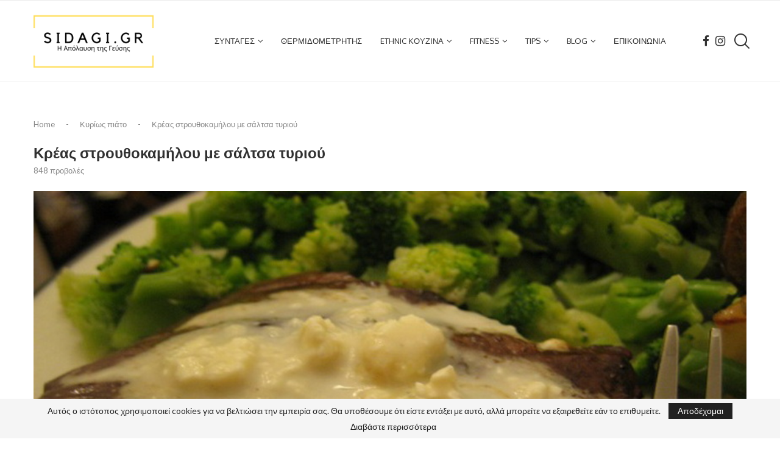

--- FILE ---
content_type: text/html; charset=UTF-8
request_url: https://sidagi.gr/kreas-strouthokamilou-me-saltsa-tyrio/
body_size: 52413
content:
<!DOCTYPE html>
<html lang="el" prefix="og: https://ogp.me/ns#">
<head>
    <meta charset="UTF-8">
    <meta http-equiv="X-UA-Compatible" content="IE=edge">
    <meta name="viewport" content="width=device-width, initial-scale=1">
    <link rel="profile" href="http://gmpg.org/xfn/11"/>
	        <link rel="shortcut icon" href="https://sidagi.gr/wp-content/uploads/2020/07/SIDAGI.GR-2.jpg"
              type="image/x-icon"/>
        <link rel="apple-touch-icon" sizes="180x180" href="https://sidagi.gr/wp-content/uploads/2020/07/SIDAGI.GR-2.jpg">
	    <link rel="alternate" type="application/rss+xml" title="SIDAGI.GR ΣΥΝΤΑΓΗ RSS Feed"
          href="https://sidagi.gr/feed/"/>
    <link rel="alternate" type="application/atom+xml" title="SIDAGI.GR ΣΥΝΤΑΓΗ Atom Feed"
          href="https://sidagi.gr/feed/atom/"/>
    <link rel="pingback" href="https://sidagi.gr/xmlrpc.php"/>
    <!--[if lt IE 9]>
	<script src="https://sidagi.gr/wp-content/themes/soledad/js/html5.js"></script>
	<![endif]-->
	<link rel='preconnect' href='https://fonts.googleapis.com' />
<link rel='preconnect' href='https://fonts.gstatic.com' />
<meta http-equiv='x-dns-prefetch-control' content='on'>
<link rel='dns-prefetch' href='//fonts.googleapis.com' />
<link rel='dns-prefetch' href='//fonts.gstatic.com' />
<link rel='dns-prefetch' href='//s.gravatar.com' />
<link rel='dns-prefetch' href='//www.google-analytics.com' />

<!-- Search Engine Optimization by Rank Math - https://rankmath.com/ -->
<title>Κρέας στρουθοκαμήλου με σάλτσα τυριού - SIDAGI.GR ΣΥΝΤΑΓΗ</title><link rel="preload" as="font" href="https://fonts.gstatic.com/s/lato/v24/S6u8w4BMUTPHjxsAXC-q.woff2" crossorigin><link rel="preload" as="font" href="https://fonts.gstatic.com/s/lato/v24/S6u_w4BMUTPHjxsI5wq_Gwft.woff2" crossorigin><link rel="preload" as="font" href="https://fonts.gstatic.com/s/lato/v24/S6uyw4BMUTPHjx4wXg.woff2" crossorigin><link rel="preload" as="font" href="https://fonts.gstatic.com/s/oxygen/v15/2sDfZG1Wl4LcnbuKjk0m.woff2" crossorigin><link rel="preload" as="font" href="https://fonts.gstatic.com/s/oxygen/v15/2sDcZG1Wl4LcnbuCNWgzaGW5.woff2" crossorigin><link rel="preload" as="font" href="https://sidagi.gr/wp-content/themes/soledad/fonts/fontawesome-webfont.woff2?v=4.7.0" crossorigin><link rel="preload" as="font" href="https://sidagi.gr/wp-content/themes/soledad/fonts/penciicon.ttf" crossorigin><style id="wpr-usedcss">:where(.wp-block-button__link){border-radius:9999px;box-shadow:none;padding:calc(.667em + 2px) calc(1.333em + 2px);text-decoration:none}:where(.wp-block-calendar table:not(.has-background) th){background:#ddd}:where(.wp-block-columns.has-background){padding:1.25em 2.375em}:where(.wp-block-post-comments input[type=submit]){border:none}:where(.wp-block-file__button){border-radius:2em;padding:.5em 1em}:where(.wp-block-file__button):is(a):active,:where(.wp-block-file__button):is(a):focus,:where(.wp-block-file__button):is(a):hover,:where(.wp-block-file__button):is(a):visited{box-shadow:none;color:#fff;opacity:.85;text-decoration:none}ul{box-sizing:border-box}:where(.wp-block-navigation.has-background .wp-block-navigation-item a:not(.wp-element-button)),:where(.wp-block-navigation.has-background .wp-block-navigation-submenu a:not(.wp-element-button)){padding:.5em 1em}:where(.wp-block-navigation .wp-block-navigation__submenu-container .wp-block-navigation-item a:not(.wp-element-button)),:where(.wp-block-navigation .wp-block-navigation__submenu-container .wp-block-navigation-submenu a:not(.wp-element-button)),:where(.wp-block-navigation .wp-block-navigation__submenu-container .wp-block-navigation-submenu button.wp-block-navigation-item__content),:where(.wp-block-navigation .wp-block-navigation__submenu-container .wp-block-pages-list__item button.wp-block-navigation-item__content){padding:.5em 1em}:where(p.has-text-color:not(.has-link-color)) a{color:inherit}:where(.wp-block-search__button){border:1px solid #ccc;padding:.375em .625em}:where(.wp-block-search__button-inside .wp-block-search__inside-wrapper){border:1px solid #949494;padding:4px}:where(.wp-block-search__button-inside .wp-block-search__inside-wrapper) .wp-block-search__input{border:none;border-radius:0;padding:0 0 0 .25em}:where(.wp-block-search__button-inside .wp-block-search__inside-wrapper) .wp-block-search__input:focus{outline:0}:where(.wp-block-search__button-inside .wp-block-search__inside-wrapper) :where(.wp-block-search__button){padding:.125em .5em}:where(pre.wp-block-verse){font-family:inherit}:root{--wp--preset--font-size--normal:16px;--wp--preset--font-size--huge:42px}html :where(.has-border-color){border-style:solid}html :where([style*=border-top-color]){border-top-style:solid}html :where([style*=border-right-color]){border-right-style:solid}html :where([style*=border-bottom-color]){border-bottom-style:solid}html :where([style*=border-left-color]){border-left-style:solid}html :where([style*=border-width]){border-style:solid}html :where([style*=border-top-width]){border-top-style:solid}html :where([style*=border-right-width]){border-right-style:solid}html :where([style*=border-bottom-width]){border-bottom-style:solid}html :where([style*=border-left-width]){border-left-style:solid}html :where(img[class*=wp-image-]){height:auto;max-width:100%}figure{margin:0 0 1em}html :where(.is-position-sticky){--wp-admin--admin-bar--position-offset:var(--wp-admin--admin-bar--height,0px)}:where(.wp-block-group.has-background){padding:1.25em 2.375em}.tb-masonry{display:grid;grid-row-gap:0;grid-auto-rows:1px}body{--wp--preset--color--black:#000000;--wp--preset--color--cyan-bluish-gray:#abb8c3;--wp--preset--color--white:#ffffff;--wp--preset--color--pale-pink:#f78da7;--wp--preset--color--vivid-red:#cf2e2e;--wp--preset--color--luminous-vivid-orange:#ff6900;--wp--preset--color--luminous-vivid-amber:#fcb900;--wp--preset--color--light-green-cyan:#7bdcb5;--wp--preset--color--vivid-green-cyan:#00d084;--wp--preset--color--pale-cyan-blue:#8ed1fc;--wp--preset--color--vivid-cyan-blue:#0693e3;--wp--preset--color--vivid-purple:#9b51e0;--wp--preset--gradient--vivid-cyan-blue-to-vivid-purple:linear-gradient(135deg,rgba(6, 147, 227, 1) 0%,rgb(155, 81, 224) 100%);--wp--preset--gradient--light-green-cyan-to-vivid-green-cyan:linear-gradient(135deg,rgb(122, 220, 180) 0%,rgb(0, 208, 130) 100%);--wp--preset--gradient--luminous-vivid-amber-to-luminous-vivid-orange:linear-gradient(135deg,rgba(252, 185, 0, 1) 0%,rgba(255, 105, 0, 1) 100%);--wp--preset--gradient--luminous-vivid-orange-to-vivid-red:linear-gradient(135deg,rgba(255, 105, 0, 1) 0%,rgb(207, 46, 46) 100%);--wp--preset--gradient--very-light-gray-to-cyan-bluish-gray:linear-gradient(135deg,rgb(238, 238, 238) 0%,rgb(169, 184, 195) 100%);--wp--preset--gradient--cool-to-warm-spectrum:linear-gradient(135deg,rgb(74, 234, 220) 0%,rgb(151, 120, 209) 20%,rgb(207, 42, 186) 40%,rgb(238, 44, 130) 60%,rgb(251, 105, 98) 80%,rgb(254, 248, 76) 100%);--wp--preset--gradient--blush-light-purple:linear-gradient(135deg,rgb(255, 206, 236) 0%,rgb(152, 150, 240) 100%);--wp--preset--gradient--blush-bordeaux:linear-gradient(135deg,rgb(254, 205, 165) 0%,rgb(254, 45, 45) 50%,rgb(107, 0, 62) 100%);--wp--preset--gradient--luminous-dusk:linear-gradient(135deg,rgb(255, 203, 112) 0%,rgb(199, 81, 192) 50%,rgb(65, 88, 208) 100%);--wp--preset--gradient--pale-ocean:linear-gradient(135deg,rgb(255, 245, 203) 0%,rgb(182, 227, 212) 50%,rgb(51, 167, 181) 100%);--wp--preset--gradient--electric-grass:linear-gradient(135deg,rgb(202, 248, 128) 0%,rgb(113, 206, 126) 100%);--wp--preset--gradient--midnight:linear-gradient(135deg,rgb(2, 3, 129) 0%,rgb(40, 116, 252) 100%);--wp--preset--duotone--dark-grayscale:url('#wp-duotone-dark-grayscale');--wp--preset--duotone--grayscale:url('#wp-duotone-grayscale');--wp--preset--duotone--purple-yellow:url('#wp-duotone-purple-yellow');--wp--preset--duotone--blue-red:url('#wp-duotone-blue-red');--wp--preset--duotone--midnight:url('#wp-duotone-midnight');--wp--preset--duotone--magenta-yellow:url('#wp-duotone-magenta-yellow');--wp--preset--duotone--purple-green:url('#wp-duotone-purple-green');--wp--preset--duotone--blue-orange:url('#wp-duotone-blue-orange');--wp--preset--font-size--small:12px;--wp--preset--font-size--medium:20px;--wp--preset--font-size--large:32px;--wp--preset--font-size--x-large:42px;--wp--preset--font-size--normal:14px;--wp--preset--font-size--huge:42px;--wp--preset--spacing--20:0.44rem;--wp--preset--spacing--30:0.67rem;--wp--preset--spacing--40:1rem;--wp--preset--spacing--50:1.5rem;--wp--preset--spacing--60:2.25rem;--wp--preset--spacing--70:3.38rem;--wp--preset--spacing--80:5.06rem;--wp--preset--shadow--natural:6px 6px 9px rgba(0, 0, 0, .2);--wp--preset--shadow--deep:12px 12px 50px rgba(0, 0, 0, .4);--wp--preset--shadow--sharp:6px 6px 0px rgba(0, 0, 0, .2);--wp--preset--shadow--outlined:6px 6px 0px -3px rgba(255, 255, 255, 1),6px 6px rgba(0, 0, 0, 1);--wp--preset--shadow--crisp:6px 6px 0px rgba(0, 0, 0, 1)}:where(.is-layout-flex){gap:.5em}:where(.wp-block-columns.is-layout-flex){gap:2em}.wpcf7 .screen-reader-response{position:absolute;overflow:hidden;clip:rect(1px,1px,1px,1px);clip-path:inset(50%);height:1px;width:1px;margin:-1px;padding:0;border:0;word-wrap:normal!important}.wpcf7 form .wpcf7-response-output{margin:2em .5em 1em;padding:.2em 1em;border:2px solid #00a0d2}.wpcf7 form.init .wpcf7-response-output,.wpcf7 form.resetting .wpcf7-response-output,.wpcf7 form.submitting .wpcf7-response-output{display:none}.wpcf7 form.sent .wpcf7-response-output{border-color:#46b450}.wpcf7 form.aborted .wpcf7-response-output,.wpcf7 form.failed .wpcf7-response-output{border-color:#dc3232}.wpcf7 form.spam .wpcf7-response-output{border-color:#f56e28}.wpcf7 form.invalid .wpcf7-response-output,.wpcf7 form.payment-required .wpcf7-response-output,.wpcf7 form.unaccepted .wpcf7-response-output{border-color:#ffb900}.wpcf7-form-control-wrap{position:relative}.wpcf7-not-valid-tip{color:#dc3232;font-size:1em;font-weight:400;display:block}.use-floating-validation-tip .wpcf7-not-valid-tip{position:relative;top:-2ex;left:1em;z-index:100;border:1px solid #dc3232;background:#fff;padding:.2em .8em;width:24em}.wpcf7-spinner{visibility:hidden;display:inline-block;background-color:#23282d;opacity:.75;width:24px;height:24px;border:none;border-radius:100%;padding:0;margin:0 24px;position:relative}form.submitting .wpcf7-spinner{visibility:visible}.wpcf7-spinner::before{content:'';position:absolute;background-color:#fbfbfc;top:4px;left:4px;width:6px;height:6px;border:none;border-radius:100%;transform-origin:8px 8px;animation-name:spin;animation-duration:1s;animation-timing-function:linear;animation-iteration-count:infinite}@media (prefers-reduced-motion:reduce){.wpcf7-spinner::before{animation-name:blink;animation-duration:2s}}@keyframes spin{from{transform:rotate(0)}to{transform:rotate(360deg)}}@keyframes blink{from{opacity:0}50%{opacity:1}to{opacity:0}}.wpcf7 input[type=file]{cursor:pointer}.wpcf7 input[type=file]:disabled{cursor:default}.wpcf7 .wpcf7-submit:disabled{cursor:not-allowed}.wpcf7 input[type=email],.wpcf7 input[type=tel],.wpcf7 input[type=url]{direction:ltr}.penci-review-process{display:block;height:13px;background:#e6e6e6;width:100%;margin-top:5px}.penci-review-process span{display:block;height:13px;width:0;background:var(--pcaccent-cl)}.penci-piechart{position:absolute;display:inline-block;vertical-align:top;right:20px;top:20px;text-align:center;width:50px;height:50px;z-index:8}@font-face{font-family:Lato;font-style:italic;font-weight:400;font-display:swap;src:url(https://fonts.gstatic.com/s/lato/v24/S6u8w4BMUTPHjxsAXC-q.woff2) format('woff2');unicode-range:U+0000-00FF,U+0131,U+0152-0153,U+02BB-02BC,U+02C6,U+02DA,U+02DC,U+0304,U+0308,U+0329,U+2000-206F,U+2074,U+20AC,U+2122,U+2191,U+2193,U+2212,U+2215,U+FEFF,U+FFFD}@font-face{font-family:Lato;font-style:italic;font-weight:700;font-display:swap;src:url(https://fonts.gstatic.com/s/lato/v24/S6u_w4BMUTPHjxsI5wq_Gwft.woff2) format('woff2');unicode-range:U+0000-00FF,U+0131,U+0152-0153,U+02BB-02BC,U+02C6,U+02DA,U+02DC,U+0304,U+0308,U+0329,U+2000-206F,U+2074,U+20AC,U+2122,U+2191,U+2193,U+2212,U+2215,U+FEFF,U+FFFD}@font-face{font-family:Lato;font-style:normal;font-weight:400;font-display:swap;src:url(https://fonts.gstatic.com/s/lato/v24/S6uyw4BMUTPHjx4wXg.woff2) format('woff2');unicode-range:U+0000-00FF,U+0131,U+0152-0153,U+02BB-02BC,U+02C6,U+02DA,U+02DC,U+0304,U+0308,U+0329,U+2000-206F,U+2074,U+20AC,U+2122,U+2191,U+2193,U+2212,U+2215,U+FEFF,U+FFFD}@font-face{font-family:Oxygen;font-style:normal;font-weight:400;font-display:swap;src:url(https://fonts.gstatic.com/s/oxygen/v15/2sDfZG1Wl4LcnbuKjk0m.woff2) format('woff2');unicode-range:U+0000-00FF,U+0131,U+0152-0153,U+02BB-02BC,U+02C6,U+02DA,U+02DC,U+0304,U+0308,U+0329,U+2000-206F,U+2074,U+20AC,U+2122,U+2191,U+2193,U+2212,U+2215,U+FEFF,U+FFFD}@font-face{font-family:Oxygen;font-style:normal;font-weight:700;font-display:swap;src:url(https://fonts.gstatic.com/s/oxygen/v15/2sDcZG1Wl4LcnbuCNWgzaGW5.woff2) format('woff2');unicode-range:U+0000-00FF,U+0131,U+0152-0153,U+02BB-02BC,U+02C6,U+02DA,U+02DC,U+0304,U+0308,U+0329,U+2000-206F,U+2074,U+20AC,U+2122,U+2191,U+2193,U+2212,U+2215,U+FEFF,U+FFFD}.mfp-container{text-align:center;position:absolute;width:100%;height:100%;left:0;top:0;padding:0 8px;-webkit-box-sizing:border-box;-moz-box-sizing:border-box;box-sizing:border-box}.mfp-container:before{content:'';display:inline-block;height:100%;vertical-align:middle}.mfp-align-top .mfp-container:before{display:none}.mfp-ajax-cur{cursor:progress}.mfp-zoom-out-cur{cursor:-moz-zoom-out;cursor:-webkit-zoom-out;cursor:zoom-out}.mfp-arrow,.mfp-close,.mfp-counter{-webkit-user-select:none;-moz-user-select:none;user-select:none}.mfp-loading.mfp-figure{display:none}button.mfp-arrow,button.mfp-close{overflow:visible;cursor:pointer;background:0 0;border:0;-webkit-appearance:none;display:block;outline:0;padding:0;z-index:1046;-webkit-box-shadow:none;box-shadow:none;position:absolute}button.mfp-arrow,button.mfp-close{font-size:28px}button::-moz-focus-inner{padding:0;border:0}button.mfp-close{width:44px;height:44px;line-height:44px;position:absolute;right:0;top:0;text-decoration:none;text-align:center;opacity:.65;padding:0 0 18px 10px;color:#fff;font-style:normal;font-size:30px;font-family:Arial,Baskerville,monospace}.mfp-close:focus,.mfp-close:hover{opacity:1}.mfp-close:active{top:1px}.mfp-close-btn-in .mfp-close{color:#333}.mfp-counter{position:absolute;top:0;right:0;color:#ccc;font-size:12px;line-height:18px}.mfp-arrow{position:absolute;opacity:.65;margin:0;top:50%;margin-top:-55px;padding:0;width:90px;height:110px;-webkit-tap-highlight-color:transparent}.mfp-arrow:active{margin-top:-54px}.mfp-arrow:focus,.mfp-arrow:hover{opacity:1}.mfp-arrow:after,.mfp-arrow:before{content:'';display:block;width:0;height:0;position:absolute;left:0;top:0;margin-top:35px;margin-left:35px;border:inset transparent}.mfp-arrow:after{border-top-width:13px;border-bottom-width:13px;top:8px}.mfp-arrow:before{border-top-width:21px;border-bottom-width:21px;opacity:.7}.mfp-iframe-scaler{width:100%;height:0;overflow:hidden;padding-top:56.25%}.mfp-iframe-scaler iframe{position:absolute;display:block;top:0;left:0;width:100%;height:100%;box-shadow:0 0 8px rgba(0,0,0,.6);background:#000}img.mfp-img{width:auto;max-width:100%;height:auto;display:block;line-height:0;-webkit-box-sizing:border-box;-moz-box-sizing:border-box;box-sizing:border-box;padding:40px 0;margin:0 auto}.mfp-figure{line-height:0}.mfp-figure:after{content:'';position:absolute;left:0;top:40px;bottom:40px;display:block;right:0;width:auto;height:auto;z-index:-1;box-shadow:0 0 8px rgba(0,0,0,.6);background:#444}.mfp-figure small{color:#bdbdbd;display:block;font-size:12px;line-height:14px}.mfp-figure figure{margin:0}.mfp-bottom-bar{margin-top:-36px;position:absolute;top:100%;left:0;width:100%;cursor:auto}.mfp-title{text-align:left;line-height:18px;color:#f3f3f3;word-wrap:break-word;padding-right:36px}@media all and (max-width:900px){.mfp-arrow{-webkit-transform:scale(.75);transform:scale(.75)}.mfp-container{padding-left:6px;padding-right:6px}}.mfp-ie7 .mfp-img{padding:0}.mfp-ie7 .mfp-bottom-bar{width:600px;left:50%;margin-left:-300px;margin-top:5px;padding-bottom:5px}.mfp-ie7 .mfp-container{padding:0}.mfp-ie7 .mfp-close{top:0;right:0;padding-top:0}.penci-owl-carousel .animated{-webkit-animation-duration:1s;animation-duration:1s;-webkit-animation-fill-mode:both;animation-fill-mode:both}.penci-owl-carousel .owl-animated-in{z-index:0}.penci-owl-carousel .owl-animated-out{z-index:1}.penci-owl-carousel .fadeOut{-webkit-animation-name:fadeOut;animation-name:fadeOut}.owl-height{-webkit-transition:height .5s ease-in-out;-moz-transition:height .5s ease-in-out;-ms-transition:height .5s ease-in-out;-o-transition:height .5s ease-in-out;transition:height .5s ease-in-out}.penci-owl-carousel{display:block;width:100%;-webkit-tap-highlight-color:transparent;position:relative;z-index:1;--pcfs-delay:0.5s}.penci-owl-carousel .owl-stage{position:relative;-ms-touch-action:pan-Y}.penci-owl-carousel .owl-stage:after{content:".";display:block;clear:both;visibility:hidden;line-height:0;height:0}.penci-owl-carousel .owl-stage-outer{position:relative;overflow:hidden;-webkit-transform:translate3d(0,0,0)}.penci-owl-carousel .owl-dot,.penci-owl-carousel .owl-nav .owl-next,.penci-owl-carousel .owl-nav .owl-prev{cursor:pointer;cursor:hand;-webkit-user-select:none;-khtml-user-select:none;-moz-user-select:none;-ms-user-select:none;user-select:none}.penci-owl-carousel.owl-loaded{display:block}.penci-owl-carousel.owl-loading{opacity:0;display:block}.penci-owl-carousel.owl-hidden{opacity:0}.penci-owl-carousel .owl-refresh .owl-item{display:none}.penci-owl-carousel .owl-item{position:relative;min-height:1px;float:left;-webkit-backface-visibility:hidden;-webkit-tap-highlight-color:transparent;-webkit-touch-callout:none;-webkit-user-select:none;-moz-user-select:none;-ms-user-select:none;user-select:none}.penci-owl-carousel .owl-item img{display:block;width:100%;-webkit-transform-style:preserve-3d}.penci-owl-carousel .owl-grab{cursor:move;cursor:-webkit-grab;cursor:-o-grab;cursor:-ms-grab;cursor:grab}.penci-owl-carousel.owl-rtl{direction:rtl}.penci-owl-carousel.owl-rtl .owl-item{float:right}.penci-owl-carousel .owl-item .owl-lazy,.penci-owl-carousel .owl-item .penci-lazy{opacity:0;-webkit-transition:opacity .4s;-moz-transition:opacity .4s;-ms-transition:opacity .4s;-o-transition:opacity .4s;transition:opacity .4s ease}.penci-owl-carousel .owl-item img{transform-style:preserve-3d}.penci-owl-carousel .owl-video-play-icon{position:absolute;height:80px;width:80px;left:50%;top:50%;margin-left:-40px;margin-top:-40px;cursor:pointer;z-index:1;-webkit-backface-visibility:hidden;-webkit-transition:scale .1s;-moz-transition:scale .1s;-ms-transition:scale .1s;-o-transition:scale .1s;transition:scale .1s ease}.penci-owl-carousel .owl-video-play-icon:hover{transition:scale(1.3, 1.3)}.penci-owl-carousel .owl-video-playing .owl-video-play-icon{display:none}.penci-owl-carousel .owl-video-frame{position:relative;z-index:1}.animated{-webkit-animation-duration:1s;animation-duration:1s;-webkit-animation-fill-mode:both;animation-fill-mode:both}@-webkit-keyframes swing{20%{-webkit-transform:rotate3d(0,0,1,15deg);transform:rotate3d(0,0,1,15deg)}40%{-webkit-transform:rotate3d(0,0,1,-10deg);transform:rotate3d(0,0,1,-10deg)}60%{-webkit-transform:rotate3d(0,0,1,5deg);transform:rotate3d(0,0,1,5deg)}80%{-webkit-transform:rotate3d(0,0,1,-5deg);transform:rotate3d(0,0,1,-5deg)}to{-webkit-transform:rotate3d(0,0,1,0deg);transform:rotate3d(0,0,1,0deg)}}@keyframes swing{20%{-webkit-transform:rotate3d(0,0,1,15deg);transform:rotate3d(0,0,1,15deg)}40%{-webkit-transform:rotate3d(0,0,1,-10deg);transform:rotate3d(0,0,1,-10deg)}60%{-webkit-transform:rotate3d(0,0,1,5deg);transform:rotate3d(0,0,1,5deg)}80%{-webkit-transform:rotate3d(0,0,1,-5deg);transform:rotate3d(0,0,1,-5deg)}to{-webkit-transform:rotate3d(0,0,1,0deg);transform:rotate3d(0,0,1,0deg)}}.swing{-webkit-transform-origin:top center;transform-origin:top center;-webkit-animation-name:swing;animation-name:swing}@-webkit-keyframes fadeIn{from{opacity:0}to{opacity:1}}@keyframes fadeIn{from{opacity:0}to{opacity:1}}.fadeIn{-webkit-animation-name:fadeIn;animation-name:fadeIn}@-webkit-keyframes fadeOut{0%{opacity:1}100%{opacity:0}from{opacity:1}to{opacity:0}}@keyframes fadeOut{0%{opacity:1}100%{opacity:0}from{opacity:1}to{opacity:0}}.fadeOut{-webkit-animation-name:fadeOut;animation-name:fadeOut}@-webkit-keyframes slideInRight{from{-webkit-transform:translate3d(100%,0,0);transform:translate3d(100%,0,0);visibility:visible}to{-webkit-transform:translate3d(0,0,0);transform:translate3d(0,0,0)}}@keyframes slideInRight{from{-webkit-transform:translate3d(100%,0,0);transform:translate3d(100%,0,0);visibility:visible}to{-webkit-transform:translate3d(0,0,0);transform:translate3d(0,0,0)}}.slideInRight{-webkit-animation-name:slideInRight;animation-name:slideInRight}@-webkit-keyframes slideInUp{from{-webkit-transform:translate3d(0,100%,0);transform:translate3d(0,100%,0);visibility:visible}to{-webkit-transform:translate3d(0,0,0);transform:translate3d(0,0,0)}}@keyframes slideInUp{from{-webkit-transform:translate3d(0,100%,0);transform:translate3d(0,100%,0);visibility:visible}to{-webkit-transform:translate3d(0,0,0);transform:translate3d(0,0,0)}}.slideInUp{-webkit-animation-name:slideInUp;animation-name:slideInUp}@-webkit-keyframes slideOutUp{from{-webkit-transform:translate3d(0,0,0);transform:translate3d(0,0,0)}to{visibility:hidden;-webkit-transform:translate3d(0,-100%,0);transform:translate3d(0,-100%,0)}}@keyframes slideOutUp{from{-webkit-transform:translate3d(0,0,0);transform:translate3d(0,0,0)}to{visibility:hidden;-webkit-transform:translate3d(0,-100%,0);transform:translate3d(0,-100%,0)}}.slideOutUp{-webkit-animation-name:slideOutUp;animation-name:slideOutUp}@-webkit-keyframes justified-gallery-show-caption-animation{from{opacity:0}to{opacity:.7}}@-moz-keyframes justified-gallery-show-caption-animation{from{opacity:0}to{opacity:.7}}@-o-keyframes justified-gallery-show-caption-animation{from{opacity:0}to{opacity:.7}}@keyframes justified-gallery-show-caption-animation{from{opacity:0}to{opacity:.7}}@-webkit-keyframes justified-gallery-show-entry-animation{from{opacity:0}to{opacity:1}}@-moz-keyframes justified-gallery-show-entry-animation{from{opacity:0}to{opacity:1}}@-o-keyframes justified-gallery-show-entry-animation{from{opacity:0}to{opacity:1}}@keyframes justified-gallery-show-entry-animation{from{opacity:0}to{opacity:1}}.justified-gallery{width:100%;position:relative;overflow:hidden}.justified-gallery>a,.justified-gallery>div{position:absolute;display:inline-block;overflow:hidden;opacity:0}.justified-gallery>a>a>img,.justified-gallery>a>img,.justified-gallery>div>a>img,.justified-gallery>div>img{position:absolute;top:50%;left:50%;margin:0;padding:0;border:0}.justified-gallery>a>.caption,.justified-gallery>div>.caption{display:none;position:absolute;bottom:0;padding:5px;background-color:#000;left:0;right:0;margin:0;color:#fff;font-size:12px;font-weight:300;font-family:sans-serif}.justified-gallery>a>.caption.caption-visible,.justified-gallery>div>.caption.caption-visible{display:initial;opacity:.7;filter:"alpha(opacity=70)";-webkit-animation:.5s 0 justified-gallery-show-caption-animation;-moz-animation:.5s 0 justified-gallery-show-caption-animation;-ms-animation:justified-gallery-show-caption-animation 500ms 0 ease}.justified-gallery>.entry-visible{opacity:1;-webkit-animation:.5s 0 justified-gallery-show-entry-animation;-moz-animation:.5s 0 justified-gallery-show-entry-animation;-ms-animation:justified-gallery-show-entry-animation 500ms 0 ease}.justified-gallery>.jg-filtered{display:none}.justified-gallery>.spinner{position:absolute;bottom:0;margin-left:-24px;padding:10px 0;left:50%;opacity:initial;filter:initial;overflow:initial}.justified-gallery>.spinner>span{display:inline-block;opacity:0;width:8px;height:8px;margin:0 4px;background-color:#000;border-top-left-radius:6px;border-top-right-radius:6px;border-bottom-right-radius:6px;border-bottom-left-radius:6px}.jq-ry-container{position:relative;padding:0 5px;line-height:0;display:block;cursor:pointer;-webkit-box-sizing:content-box;-moz-box-sizing:content-box;box-sizing:content-box;direction:ltr}.jq-ry-container[readonly=readonly]{cursor:default}.jq-ry-container>.jq-ry-group-wrapper{position:relative;width:100%}.jq-ry-container>.jq-ry-group-wrapper>.jq-ry-group{position:relative;line-height:0;z-index:10;white-space:nowrap}.jq-ry-container>.jq-ry-group-wrapper>.jq-ry-group>svg{display:inline-block}.jq-ry-container>.jq-ry-group-wrapper>.jq-ry-group.jq-ry-normal-group{width:100%}.jq-ry-container>.jq-ry-group-wrapper>.jq-ry-group.jq-ry-rated-group{width:0;z-index:11;position:absolute;top:0;left:0;overflow:hidden}*{box-sizing:border-box;-webkit-box-sizing:border-box;-moz-box-sizing:border-box;-moz-box-sizing:border-box;outline:0}*,body,div,dl,dt,fieldset,form,h1,h2,h3,h4,h5,h6,html,input,label,li,p,ul{margin:0;padding:0}input{background-color:transparent}table{border-collapse:collapse;border-spacing:0}fieldset,img{border:0}address,caption,code,strong{font-style:normal;font-weight:400}li,ul{list-style:none}caption{text-align:left}h1,h2,h3,h4,h5,h6{font-size:100%;font-weight:400}strong{font-weight:700}em{font-style:italic}img{max-width:100%;vertical-align:top;height:auto}a img{border:none}iframe{border:none;max-width:none}body:not(.penci-fawesome-ver5) .penci-faicon{font-family:FontAwesome;font-weight:400}button,input[type=button],input[type=email],input[type=search],input[type=submit],input[type=text],textarea{-webkit-appearance:none;border-radius:0;-webkit-border-radius:0}p:empty:before{content:none}body,html{-webkit-font-smoothing:antialiased}body{font-family:var(--pcbody-font);color:#313131;background-color:#fff;font-size:14px;overflow-x:hidden;text-rendering:optimizeLegibility;-webkit-font-smoothing:antialiased;-moz-osx-font-smoothing:grayscale;--pcbg-cl:#fff;--pctext-cl:#313131;--pcborder-cl:#dedede;--pcheading-cl:#313131;--pcmeta-cl:#888888;--pcaccent-cl:#6eb48c;--pcbody-font:'PT Serif',serif;--pchead-font:'Raleway',sans-serif;--pchead-wei:bold;--pchd-mg:60px;--pcctain:1170px;--pcctain2:1400px;--pcajs_tcl:var(--pcheading-cl);--pcajs_thcl:var(--pcaccent-cl);--pcajs_mcl:var(--pcmeta-cl);--pcajs_mhcl:var(--pcmeta-cl);--pcajs_ncl:var(--pctext-cl);--pcajs_bcl:var(--pcborder-cl);--pcajs_bgcl:var(--pcbg-cl);--pcajs_bghcl:#f9f9f9;--pcajs_tfz:13px;--pcajs_mfz:12px;--pcajs_nfz:13px}textarea{min-height:100px}input[type=email],input[type=number],input[type=password],input[type=search],input[type=tel],input[type=text],input[type=url],select,textarea{font-family:var(--pcbody-font);padding:11px 20px;max-width:100%;width:100%;border:1px solid var(--pcborder-cl);border-radius:0;background-color:transparent;box-shadow:none;color:var(--pctext-cl);vertical-align:middle;font-size:inherit}select{padding:8px 28px 8px 15px;background-image:url('[data-uri]');background-position:right 10px top 50%;background-size:auto 18px;background-repeat:no-repeat;-webkit-appearance:none;-moz-appearance:none;appearance:none}input[type=email]:focus,input[type=number]:focus,input[type=password]:focus,input[type=search]:focus,input[type=tel]:focus,input[type=text]:focus,input[type=url]:focus,select:focus,textarea:focus{outline:0}[type=button],[type=submit],button{font-family:var(--pchead-font);font-weight:var(--pchead-wei);padding:12px 20px;font-size:13px;line-height:1.2;background-color:var(--pcaccent-cl);color:#fff;text-align:center;display:inline-block;outline:0;border:0;border-radius:0;box-shadow:none;text-decoration:none;text-shadow:none;cursor:pointer;text-transform:uppercase}button[disabled],input[disabled]{opacity:.6!important;cursor:default}p{font-size:14px;line-height:28px}a{text-decoration:none;color:var(--pcaccent-cl);transition:color .3s;-webkit-transition:color .3s;-moz-transition:color .3s;outline:0;cursor:pointer}h1,h2,h3,h4,h5,h6{font-family:var(--pchead-font);font-style:normal;font-weight:var(--pchead-wei)}.container{width:var(--pcctain);margin:0 auto}.container.penci_sidebar:after,.container.penci_sidebar:before{content:'';display:table;clear:both}body:not(.penci-fawesome-ver5) .penci-faicon.fa-facebook:before{content:"\f09a"}#main{width:100%}.container.penci_sidebar #main{width:70.94%;padding-right:50px;float:left}.penci-sidebar-content{width:29.06%;float:right}.penci-sidebar-content.penci-sticky-sidebar.is-sticky{margin-top:75px}.admin-bar .penci-sidebar-content.penci-sticky-sidebar.is-sticky{margin-top:107px}.clear-footer{height:1px;margin-bottom:29px;clear:both;display:block;width:100%}.wrapper-boxed{overflow:hidden}.penci-topbar-trending .animated.TickerslideInRight,.penci-topbar-trending .animated.TickerslideOutRight,.penci-topbar-trending .animated.fadeIn,.penci-topbar-trending .animated.fadeOut,.penci-topbar-trending .animated.slideInUp,.penci-topbar-trending .animated.slideOutUp{-webkit-animation-duration:.3s;animation-duration:.3s}.penci-topbar-trending{display:inline-block;float:left;overflow:hidden;width:100%;max-width:420px;text-align:left;text-overflow:ellipsis;white-space:nowrap}.penci-topbar-trending .penci-owl-carousel .owl-item{background:#313131}.mfp-bg.penci-popup-animation{opacity:0;transition:all .3s ease-out}.mfp-bg.penci-popup-animation.mfp-ready{opacity:.9}.mfp-bg.penci-popup-animation.mfp-ready.mfp-removing{opacity:0}.top-search-classes{float:right;width:20px;text-align:center;margin-right:0}#navigation .pcheader-icon.penci-top-search{margin-right:0}#navigation .pcheader-icon{margin-right:10px}#navigation .pcheader-icon:first-child,#navigation.header-6 .pcheader-icon{margin-right:0}.top-search-classes>a{font-size:14px;line-height:58px;display:block;height:58px;cursor:pointer;-moz-transition:.3s;-o-transition:.3s;-webkit-transition:.3s;transition:all .3s;color:#313131;background:0 0}#navigation.header-6 .menu{margin-right:30px}@media only screen and (min-width:961px){#navigation.header-6 .top-search-classes>a{line-height:80px;height:80px}.header-search-style-default #navigation.header-6 .show-search{height:80px}.header-search-style-default #navigation.header-6 .show-search a.close-search{height:80px;line-height:80px}.header-search-style-default #navigation.header-6 .show-search form.pc-searchform input.search-input{height:80px;padding:26px 35px 26px 0}}@media only screen and (max-width:960px){#navigation.header-6 .top-search-classes>a{line-height:60px;height:60px}}.is-sticky #navigation.header-6 .top-search-classes>a{line-height:58px;height:58px}.top-search-classes>a>i{width:20px}#navigation{background:#fff;height:60px;z-index:9999;width:100%;-webkit-backface-visibility:hidden;border-bottom:1px solid #ececec;transition:box-shadow .3s;-webkit-transition:box-shadow .3s;-moz-transition:box-shadow .3s;transition:all .3s;-webkit-transition:.3s;-moz-transition:.3s}#navigation.header-6{transition:box-shadow .3s,height .3s;-webkit-transition:box-shadow .3s,height .3s;-moz-transition:box-shadow .3s,height .3s}#navigation.header-layout-bottom{box-shadow:0 0 0 transparent;-webkit-box-shadow:0 0 0 transparent;-moz-box-shadow:0 0 0 transparent;border-top:1px solid #ececec}.is-sticky #navigation{box-shadow:0 1px 5px rgba(190,190,190,.46);-webkit-box-shadow:0 1px 5px rgba(190,190,190,.46);-moz-box-shadow:0 1px 5px rgba(190,190,190,.46);border-color:transparent!important}#navigation .container{position:relative;display:table;text-align:center}#navigation .menu{float:left}#navigation .menu>ul>li,#navigation ul.menu>li{display:inline-block;position:relative;float:left;margin-right:30px}#navigation .menu>li:last-child,#navigation .menu>ul>li:last-child{margin-right:0}#navigation .menu>li>a,#navigation .sub-menu li a{font-family:var(--pchead-font);font-size:12px;color:#313131;text-transform:uppercase;display:inline-block;-o-transition:.3s;-ms-transition:.3s;-moz-transition:.3s;-webkit-transition:.3s;position:relative;font-weight:var(--pchead-wei);text-decoration:none}#navigation .menu>li>a{line-height:58px}#navigation .menu>li>a>i,#navigation .sub-menu li>a>i{font-size:13px;margin-right:5px}#navigation .menu>ul>li>a:before,#navigation ul.menu>li>a:before{content:"";position:absolute;bottom:18px;transition:all .2s;-webkit-transition:.2s;-moz-transition:.2s;left:50%;height:2px;width:0;background:var(--pcaccent-cl)}#navigation .menu>ul>li:hover>a:before,#navigation .menu>ul>li>a:hover:before,#navigation ul.menu>li:hover>a:before,#navigation ul.menu>li>a:hover:before{left:0;width:100%}#navigation .menu>li:hover>a,#navigation .menu>li>a:hover{color:var(--pcaccent-cl)}#navigation .menu>ul>li>a>img,#navigation ul.menu>li>a>img{vertical-align:middle}#navigation .button-menu-mobile{display:none;float:left;line-height:60px;text-align:center;color:#313131;font-size:21px;cursor:pointer;transition:color .3s;-webkit-transition:color .3s;-moz-transition:color .3s}#logo a{display:inline-block;vertical-align:top}#logo h1{margin:0}#navigation.header-6{height:82px}#navigation.header-6 .container{text-align:right}#navigation.header-6 .menu{float:none}#navigation.header-6 #logo{float:left;display:block;text-align:left}#navigation.header-6 #logo img{padding:12px 0;max-height:80px;transition:all .3s;-webkit-transition:.3s;-moz-transition:.3s;width:auto}#navigation.header-6 .menu>li>a,#navigation.header-6 ul.menu>li>a{line-height:80px}#navigation.header-6 .menu>ul>li>a:before,#navigation.header-6 ul.menu>li>a:before{bottom:29px}#navigation.header-6 .pcheader-icon{margin-left:40px}#navigation.header-6 .pcheader-icon>a{height:80px;line-height:80px}.is-sticky #navigation.header-6{height:60px}.is-sticky #navigation.header-6 #logo img{max-height:58px;padding:7px 0}.is-sticky #navigation.header-6 .menu>li>a,.is-sticky #navigation.header-6 ul.menu>li>a{line-height:58px}.is-sticky #navigation.header-6 .menu>ul>li>a:before,.is-sticky #navigation.header-6 ul.menu>li>a:before{bottom:18px}.is-sticky #navigation.header-6 .show-search{height:58px}.is-sticky #navigation.header-6 .pcheader-icon>a,.is-sticky #navigation.header-6 .show-search a.close-search{height:58px;line-height:58px}.is-sticky #navigation.header-6 .show-search form.pc-searchform input.search-input{height:58px;padding:15px 35px 15px 0}#navigation .sub-menu,.navigation .sub-menu{pointer-events:none}#navigation li:hover>.sub-menu,.navigation li:hover>.sub-menu{pointer-events:auto}#navigation .menu .sub-menu{visibility:hidden;opacity:0;position:absolute;left:0;z-index:9999;box-shadow:0 3px 3px rgba(190,190,190,.6);-webkit-box-shadow:0 3px 3px rgba(190,190,190,.6);-moz-box-shadow:0 3px 3px rgba(190,190,190,.6);border-top:1px solid #ececec;margin-top:0;background:#fff}#navigation ul.menu ul.sub-menu li>a{margin:0 20px;padding:12px 0;font-size:12px;min-width:200px;line-height:1.4;-moz-transition:color .3s,background-color .3s;-webkit-transition:color .3s,background-color .3s;transition:color .3s,background-color .3s;border-bottom:1px solid #e0e0e0;text-align:left;border-left:none!important;position:relative;overflow:hidden;vertical-align:top}#navigation ul.menu ul.sub-menu li,#navigation ul.menu ul.sub-menu ul li{padding-right:0;margin-right:0;float:none;position:relative;width:100%}#navigation .menu ul.sub-menu>li:last-child>a{border-bottom:none}#navigation .menu .sub-menu ul{left:100%;top:0}body #navigation .menu .sub-menu,body .navigation .menu .sub-menu{transition:transform .27s ease-in-out,opacity .27s ease-in-out,visibility .27s ease-in-out;-webkit-transform-origin:0 0;-moz-transform-origin:0 0;-ms-transform-origin:0 0;-o-transform-origin:0 0;transform-origin:0 0}body.pcmn-drdw-style-slide_down #navigation .menu .sub-menu,body.pcmn-drdw-style-slide_down .navigation .menu .sub-menu{-webkit-transform:rotateX(-90deg);-moz-transform:rotateX(-90deg);-ms-transform:rotateX(-90deg);-o-transform:rotateX(-90deg);transform:rotateX(-90deg)}body.pcmn-drdw-style-slide_down #navigation .menu ul li:hover>ul,body.pcmn-drdw-style-slide_down #navigation ul.menu li:hover>ul,body.pcmn-drdw-style-slide_down .navigation .menu ul li:hover>ul,body.pcmn-drdw-style-slide_down .navigation ul.menu li:hover>ul{visibility:visible;opacity:1;-webkit-transform:rotateX(0);-moz-transform:rotateX(0);-ms-transform:rotateX(0);-o-transform:rotateX(0);transform:rotateX(0)}#navigation .menu li.penci-mega-menu{position:static!important}#navigation .menu li.penci-mega-menu>ul.sub-menu{width:100%;padding:0!important;clear:both;display:block}#navigation .penci-megamenu{width:100%;display:table}#navigation .penci-megamenu .penci-mega-child-categories{width:230px;display:table-cell;vertical-align:top;background:#fff;padding:20px 0;position:relative}#navigation .penci-megamenu .penci-mega-child-categories:after{content:"";width:1px;height:100%;position:absolute;top:0;right:0;background-color:#ececec}#navigation .penci-megamenu .penci-mega-child-categories a{min-width:0;display:block;font-size:12px;text-align:right;line-height:1.4em;margin:0;padding:12px 20px;border-top:1px solid transparent;border-bottom:1px solid transparent;position:relative}#navigation .penci-megamenu .penci-mega-child-categories a.cat-active{border-top-color:#ececec;border-bottom-color:#ececec;background:#fff;color:var(--pcaccent-cl);z-index:10;position:relative}#navigation .penci-megamenu .penci-mega-child-categories a.cat-active:before{content:"";width:1px;height:100%;position:absolute;top:0;right:0;background:#fff;z-index:1;transition:none;-webkit-transition:none;-moz-transition:none}#navigation .penci-megamenu .penci-content-megamenu{display:table-cell}#navigation .penci-megamenu .penci-content-megamenu .penci-mega-latest-posts{padding:20px 10px 0}#navigation .penci-megamenu .penci-content-megamenu .penci-mega-row{width:100%;display:none;vertical-align:top}#navigation .penci-megamenu .penci-content-megamenu .penci-mega-latest-posts .penci-mega-post{width:20%;padding:0 10px;float:left;margin-bottom:15px;position:relative}#navigation .penci-megamenu .penci-content-megamenu .penci-mega-latest-posts.col-mn-5 .penci-mega-post:nth-child(5n+1){clear:both}#navigation .penci-megamenu .penci-mega-thumbnail{display:block;margin:0 0 17px;position:relative}#navigation .penci-megamenu .penci-mega-thumbnail a{width:100%}#navigation .penci-megamenu .penci-mega-thumbnail .mega-cat-name{font-size:10px;background:var(--pcaccent-cl);text-transform:uppercase;position:absolute;display:inline-block;padding:0 6px;color:#fff;top:0;left:0;z-index:3;height:18px;font-weight:400;line-height:18px}#navigation .penci-megamenu .penci-content-megamenu .penci-mega-latest-posts .penci-mega-post a{margin:0;padding:0;min-width:0;border-bottom:none;position:relative;text-align:center;line-height:1.4}#navigation .penci-megamenu .penci-content-megamenu .penci-mega-latest-posts .penci-mega-post a:hover,.navigation .penci-megamenu .penci-content-megamenu .penci-mega-latest-posts .penci-mega-post a:hover{color:var(--pcaccent-cl)}#navigation .penci-megamenu .penci-content-megamenu .penci-mega-latest-posts .penci-mega-thumbnail a{transition:opacity .3s;-webkit-transition:opacity .3s;-moz-transition:opacity .3s}#navigation .penci-megamenu .penci-content-megamenu .penci-mega-latest-posts .penci-mega-thumbnail a:hover{opacity:.8}#navigation .penci-megamenu .penci-content-megamenu .penci-mega-latest-posts .penci-mega-thumbnail .mega-cat-name a{font-size:inherit!important;font-family:inherit!important;font-weight:inherit!important;line-height:inherit!important;color:inherit!important;opacity:1;padding:0;margin:0;text-transform:none;letter-spacing:0}#navigation .penci-megamenu .penci-mega-thumbnail img{width:100%;height:auto}#navigation .penci-megamenu .post-mega-title{text-align:center;margin:0}#navigation .penci-megamenu .post-mega-title a{text-align:center}#navigation ul.menu>li.megamenu{position:static}#navigation ul.menu>li.megamenu>ul.sub-menu{width:var(--pcctain);padding:15px 0;display:table;table-layout:fixed;background:#fff;left:0}#navigation ul.menu>li.megamenu>ul.sub-menu>li{min-width:200px;max-width:300px;display:table-cell;vertical-align:top;padding:0 5px;margin:0;position:relative}#navigation ul.menu>li.megamenu>ul.sub-menu>li:before{left:0;content:"";position:absolute;top:15px;bottom:15px;width:1px;display:block;background:#e0e0e0}#navigation ul.menu>li.megamenu>ul.sub-menu>li:first-child:before{content:none;display:none}#navigation ul.menu>li.megamenu>ul.sub-menu>li>a{margin:0 20px;border-bottom:1px solid #e0e0e0;display:none}#navigation ul.menu>li.megamenu>ul.sub-menu>li>ul.sub-menu{visibility:visible;opacity:1;transform:none;-webkit-transform:none;-moz-transform:none;box-shadow:none;-webkit-box-shadow:none;-moz-box-shadow:none;position:static;border:none}#navigation ul.menu>li.megamenu>ul.sub-menu>li>ul.sub-menu li,#navigation ul.menu>li.megamenu>ul.sub-menu>li>ul.sub-menu li a{display:block}#navigation.menu-style-2 .menu>ul>li>a:before,#navigation.menu-style-2 ul.menu>li>a:before{content:none;display:none}#navigation .menu>ul>li.menu-item-has-children>a:after,#navigation .menu>ul>li.penci-mega-menu>a:after,#navigation ul.menu>li.menu-item-has-children>a:after,#navigation ul.menu>li.penci-mega-menu>a:after{font-family:FontAwesome;content:"\f107";margin-left:5px;color:inherit;font-size:13px;font-weight:400;width:auto;display:inline-block}#navigation.menu-style-2 .menu .children,#navigation.menu-style-2 .menu .sub-menu{border-top:4px solid #e0e0e0;padding:8px 0}#navigation.menu-style-2 .menu ul ul.sub-menu:before,#navigation.menu-style-2 ul.menu ul.sub-menu:before{width:0;height:4px;top:-4px;position:absolute;background:var(--pcaccent-cl);left:0;-webkit-transition:width .4s cubic-bezier(.87, .020, .23, 1);-webkit-transition:width .4s cubic-bezier(.87, .020, .23, 1.005);-moz-transition:width .4s cubic-bezier(.87, .020, .23, 1.005);-o-transition:width .5s cubic-bezier(.87, .020, .23, 1.005);transition:width .5s cubic-bezier(.87, .020, .23, 1.005);content:"";transition-delay:0.3s;-webkit-transition-delay:0.3s;-moz-transition-delay:0.3s}#navigation.menu-style-2 .menu ul li:hover>ul:before,#navigation.menu-style-2 ul.menu li:hover>ul:before{width:100%}#navigation.menu-style-2 ul.menu ul.sub-menu a{padding:8px 0;border:none!important}#navigation.menu-style-2 .penci-megamenu .penci-content-megamenu .penci-mega-latest-posts{padding:0}#navigation.menu-style-2 .penci-megamenu .penci-content-megamenu .penci-mega-latest-posts .penci-mega-post{padding:0 0 15px;margin:0;position:relative;z-index:5}#navigation.menu-style-2 .penci-megamenu .penci-mega-thumbnail{position:relative;z-index:5}#navigation.menu-style-2 .penci-megamenu .penci-mega-meta{padding:0 5px}#navigation.menu-style-2 .penci-megamenu .post-mega-title{line-height:1}#navigation.menu-style-2 .penci-megamenu .penci-mega-thumbnail .mega-cat-name{bottom:0;top:auto}#navigation.menu-style-2 .penci-megamenu .penci-mega-child-categories{padding:12px 0}#navigation.menu-style-2 .penci-megamenu .penci-mega-child-categories:after{background-color:#f1f1f2}#navigation.menu-style-2 .penci-megamenu .penci-mega-child-categories a{min-width:0;display:block;text-align:left;line-height:1.4em;margin:0;padding:6px 0 6px 20px;position:relative;border:none;background-color:inherit;z-index:0}#navigation.menu-style-2 ul.sub-menu .penci-megamenu .penci-mega-child-categories a,.navigation.menu-style-2 ul.sub-menu .penci-megamenu .penci-mega-child-categories a{padding:6px 0 6px 20px}#navigation.menu-style-2 .penci-megamenu .penci-mega-child-categories a:after{content:"";display:block;position:absolute;top:50%;margin-top:-.5px;-webkit-transition:width .4s ease-in-out;-o-transition:width .4s ease-in-out;transition:width .4s ease-in-out;border-bottom:1px solid;width:0;opacity:.3;left:20px;z-index:1;box-shadow:none;-webkit-box-shadow:none;color:inherit}#navigation.menu-style-2 .penci-megamenu .penci-mega-child-categories a:hover:after{width:calc(100% + 20px)}#navigation.menu-style-2 .penci-megamenu .penci-mega-child-categories a span{position:relative;z-index:2;background-color:inherit;padding-right:20px;display:inline-block}#navigation.menu-style-2 ul.menu>li.megamenu>ul.sub-menu{padding:5px 0}#navigation.menu-style-2 ul.menu>li.megamenu>ul.sub-menu>li>ul.sub-menu:before{display:none;content:none}#sidebar-nav,.penci-menu-hbg{position:fixed;top:0;height:100%;z-index:99997;width:270px;overflow-y:auto;padding:30px 20px 20px;background:#fff;left:0;transition:all .5s;-webkit-transition:.5s;-moz-transition:.5s;transform:translateX(-270px);-webkit-transform:translateX(-270px);-moz-transform:translateX(-270px)}#sidebar-nav #logo{display:none!important}#sidebar-nav #logo+ul{border-top:1px solid #dedede}.penci-menu-hbg{width:330px;transform:translateX(-330px);-webkit-transform:translateX(-330px);-moz-transform:translateX(-330px)}.admin-bar .penci-menu-hbg{padding-top:62px}.open-sidebar-nav #sidebar-nav{left:270px}.penci-menu-hbg::-webkit-scrollbar{width:0}#sidebar-nav::-webkit-scrollbar{width:6px;background:#848484}#sidebar-nav::-webkit-scrollbar-thumb{background-color:#313131;border-radius:0;-webkit-border-radius:0;-moz-border-radius:0}#sidebar-nav::-webkit-scrollbar-corner{background-color:#dedede}#sidebar-nav-logo{padding:0 20px 20px;text-align:center;margin:0 0 15px;position:relative}#sidebar-nav-logo:before{content:"";width:60px;height:1px;background:var(--pcaccent-cl);position:absolute;bottom:0;left:50%;margin-left:-30px}.header-social.sidebar-nav-social{margin:0 0 43px;padding:0 10px}.header-social.sidebar-nav-social .inner-header-social:after,.header-social.sidebar-nav-social .inner-header-social:before{content:none}.header-social.sidebar-nav-social a i{color:#313131}.penci-menu-hbg .header-social.sidebar-nav-social a i{font-size:14px;-webkit-transition:.2s ease-in-out;-moz-transition:.2s ease-in-out;-o-transition:.2s ease-in-out;transition:all .2s ease-in-out}.header-social.sidebar-nav-social a i:hover{color:var(--pcaccent-cl)}.penci-social-colored a i.fa-facebook{background:#0d47a1!important}.penci-social-colored a i.fa-twitter{background:#40c4ff!important}.penci-social-colored a i.fa-instagram{background:#4d7a9e!important;background:radial-gradient(circle farthest-corner at 35% 90%,#ffa100,transparent 50%),radial-gradient(circle farthest-corner at 0 140%,#efa11c,transparent 50%),radial-gradient(ellipse farthest-corner at 0 -25%,#5258cf,transparent 50%),radial-gradient(ellipse farthest-corner at 20% -50%,#5258cf,transparent 50%),radial-gradient(ellipse farthest-corner at 100% 0,#893dc2,transparent 50%),radial-gradient(ellipse farthest-corner at 60% -20%,#8f44c7,transparent 50%),radial-gradient(ellipse farthest-corner at 100% 100%,#d43178,transparent),linear-gradient(#6559ca,#bc318f 30%,#e33f5f 50%,#f77638 70%,#fec66d 100%)!important}.penci-social-colored a i.fa-pinterest{background:#bd081c!important}.penci-social-colored a i.fa-envelope{background:#0084ff!important}.penci-social-colored a i.fa-heart-o{background:#000!important}#sidebar-nav .menu,.penci-menu-hbg .menu{margin:0;list-style:none}#sidebar-nav .menu li,.penci-menu-hbg .menu li{display:block;border-bottom:1px solid #dedede;padding:0;margin-bottom:0}.penci-menu-hbg .menu li.penci-mega-menu .sub-menu a:empty{padding:0;display:none}.penci-menu-hbg .menu li.penci-mega-menu .sub-menu a:blank{padding:0;display:none}.penci-menu-hbg .menu li.penci-mega-menu .sub-menu .penci-megamenu a:not(.mega-cat-child){padding:0;display:none}#sidebar-nav .menu ul>li:last-child,#sidebar-nav .menu>li:last-child,.penci-menu-hbg .menu ul>li:last-child,.penci-menu-hbg .menu>li:last-child{border-bottom:none}#sidebar-nav .menu li a,.penci-menu-hbg .menu li a{font-size:13px;font-weight:400;letter-spacing:0;text-transform:uppercase;color:#313131;margin:0;position:relative;padding:13px 0;display:block;line-height:1.3em;font-family:var(--pchead-font);font-weight:var(--pchead-wei)}.penci-menu-hbg .menu li a{text-decoration:none}#sidebar-nav .menu li.menu-item-has-children a,.penci-menu-hbg .menu li.menu-item-has-children a{padding-right:17px}#sidebar-nav .menu li a:hover,.penci-menu-hbg .menu li a:hover{color:var(--pcaccent-cl)}#sidebar-nav .menu li a>i,.penci-menu-hbg .menu li a>i{display:inline-block;margin-right:5px}#sidebar-nav ul.sub-menu,.penci-menu-hbg ul.sub-menu{border-top:1px solid #dedede;display:none;padding:10px 0 10px 12px}.penci-menu-hbg ul.sub-menu{margin:0}#sidebar-nav ul.sub-menu ul.sub-menu,.penci-menu-hbg ul.sub-menu ul.sub-menu{border:none;padding:5px 0 5px 12px}#sidebar-nav ul.sub-menu ul.sub-menu,.penci-menu-hbg ul.sub-menu ul.sub-menu{padding-right:0}#sidebar-nav ul.sub-menu li,.penci-menu-hbg ul.sub-menu li{overflow:hidden;border:none}#sidebar-nav ul.sub-menu li a,.penci-menu-hbg ul.sub-menu li a{margin:0;padding:10px 0;transition:all .3s;-webkit-transition:.3s;-moz-transition:.3s}#sidebar-nav .menu li a .indicator,.penci-menu-hbg .menu li a .indicator{text-decoration:none;position:absolute;top:0;right:0;height:100%;z-index:20;font-size:17px;font-style:normal;text-align:right;padding:11px 0 11px 5px;line-height:1;color:inherit!important;opacity:.85}.menu li a .indicator .fa-angle-up:before{content:"\f106"}#sidebar-nav .menu .sub-menu li a .indicator,.penci-menu-hbg .menu .sub-menu li a .indicator{padding:8px 0 8px 5px}#sidebar-nav .menu .sub-menu li a .indicator:hover,.penci-menu-hbg .menu .sub-menu li a .indicator:hover #sidebar-nav .menu li a .indicator:hover,.penci-menu-hbg .menu li a .indicator:hover{color:var(--pcaccent-cl)}#sidebar-nav ul.menu>li.megamenu>ul.sub-menu>li>ul.sub-menu,.penci-menu-hbg ul.menu>li.megamenu>ul.sub-menu>li>ul.sub-menu{display:block;padding:0}#sidebar-nav ul.menu>li.megamenu>ul.sub-menu>li>a,.penci-menu-hbg ul.menu>li.megamenu>ul.sub-menu>li>a{display:none}#close-sidebar-nav{position:fixed;visibility:hidden;opacity:0;text-decoration:none;top:0;left:0;font-size:1.4em;color:#313131;padding:10px;height:100%;background:rgba(0,0,0,.8);right:0;z-index:99996;cursor:pointer;transition:all .5s;-webkit-transition:.5s;-moz-transition:.5s}.open-sidebar-nav #close-sidebar-nav{left:270px;opacity:1;visibility:visible}#close-sidebar-nav i{display:none;width:24px;height:24px;background-color:#fff;line-height:24px;text-align:center;border-radius:12px;font-size:14px}.penci-menu-hbg{background-repeat:no-repeat;background-position:center center}.penci-menu-hbg #logo{display:none}.penci-menu-hbg .penci-sidebar-content .widget{margin-bottom:40px}.penci-menu-hbg{padding-bottom:30px}.pcheader-icon{float:right;width:20px;text-align:center}.pcheader-icon>a{height:58px;font-size:14px;line-height:58px;color:#313131;cursor:pointer;background:0 0;display:block;-webkit-transition:.3s;-moz-transition:.3s;-ms-transition:.3s;-o-transition:.3s;transition:all .3s}.show-search{position:absolute;left:0;width:100%;top:0;height:58px;background:#fff;text-align:left;z-index:200;display:none}.show-search form.pc-searchform input.search-input{padding:15px 35px 15px 0;transition:all .3s;-webkit-transition:.3s;-moz-transition:.3s;border:none;position:absolute;top:0;left:0;width:100%;z-index:3;color:#313131;height:58px;line-height:28px;box-sizing:border-box;-moz-box-sizing:border-box;-webkit-box-sizing:border-box;background:0 0;font-weight:400;letter-spacing:0;font-size:13px}.show-search form.pc-searchform i{display:none}.header-search-style-overlay .show-search form.pc-searchform i{display:block;font-size:24px}.show-search a.close-search{position:absolute;width:20px;height:60px;display:inline-block;right:0;top:0;z-index:5;text-align:center;line-height:60px;font-size:16px;cursor:pointer;color:#313131}.show-search a.close-search i{font-size:70%}form.pc-searchform .searchsubmit{display:none}.header-search-style-showup .penci-top-search{position:relative}.header-search-style-showup .show-search{left:auto;right:0;width:300px;top:100%;padding:20px;border-top:4px solid var(--pcaccent-cl);height:auto!important;visibility:hidden;display:block;-webkit-transition:.27s ease-in-out;-moz-transition:.27s ease-in-out;-o-transition:.27s ease-in-out;transition:all .27s ease-in-out;-webkit-transform-origin:0 0;-moz-transform-origin:0 0;-ms-transform-origin:0 0;-o-transform-origin:0 0;transform-origin:0 0;-webkit-transform:rotateX(-90deg);-moz-transform:rotateX(-90deg);-ms-transform:rotateX(-90deg);-o-transform:rotateX(-90deg);transform:rotateX(-90deg);box-shadow:0 3px 3px rgba(190,190,190,.6);-webkit-box-shadow:0 3px 3px rgba(190,190,190,.6);-moz-box-shadow:0 3px 3px rgba(190,190,190,.6)}.header-search-style-showup .show-search,.header-search-style-showup .sticky-wrapper.is-sticky .show-search,.header-search-style-showup .sticky-wrapper:not( .is-sticky ) #navigation .show-search,.header-search-style-showup .sticky-wrapper:not(.is-sticky) .show-search{height:auto!important}.header-search-style-showup .show-search.active{-webkit-transform:rotateX(0);-moz-transform:rotateX(0);-ms-transform:rotateX(0);-o-transform:rotateX(0);transform:rotateX(0);visibility:visible}.header-search-style-showup .show-search:before{visibility:hidden;opacity:0;content:'';display:block;position:absolute;top:-9px;right:5px;margin:0 auto;width:0;height:0;border-style:solid;border-width:0 6px 6px;-webkit-transform:translate3d(0,5px,0);transform:translate3d(0,5px,0);-webkit-transition:.4s;transition:all .4s ease;border-color:transparent transparent var(--pcaccent-cl) transparent;border-bottom-color:var(--pcaccent-cl)}.header-search-style-showup .show-search.active:before{visibility:visible;opacity:1;-webkit-transform:translate3d(0,0,0);transform:translate3d(0,0,0)}.header-search-style-showup .show-search form.pc-searchform input.search-input,.header-search-style-showup .sticky-wrapper.is-sticky .show-search form.pc-searchform input.search-input,.header-search-style-showup .sticky-wrapper:not(.is-sticky) .show-search form.pc-searchform input.search-input{border:1px solid var(--pcborder-cl);border-right:0;height:40px!important;padding:5px 12px!important;position:relative}.header-search-style-showup .show-search a.close-search{display:none}.header-search-style-showup .show-search form.pc-searchform .searchsubmit{display:block;border:0;padding:0 16px;font-size:13px;font-weight:var(--pchead-wei);font-family:var(--pchead-font);background-color:var(--pcaccent-cl);color:#fff;text-transform:uppercase;transition:all .3s;cursor:pointer;white-space:nowrap}.widget.widget_search form.pc-searchform .searchsubmit{display:none}.header-search-style-showup .show-search .pc-searchform-inner{display:flex}.main-nav-social{display:inline-block;text-align:left;margin:0 13px 0 0;float:right;line-height:58px;-webkit-transition:.3s;-moz-transition:.3s;-ms-transition:.3s;-o-transition:.3s;transition:all .3s}.main-nav-social .inner-header-social{display:inline-block;vertical-align:top;position:relative}.main-nav-social a{float:left;display:inline-block;vertical-align:top;margin-right:10px;color:#313131;font-size:14px}.main-nav-social a:last-child{margin-right:0}.main-nav-social a:hover{color:var(--pcaccent-cl)}#navigation.header-6 .main-nav-social{line-height:80px;margin:0 0 0 30px}.button-menu-mobile i,.main-nav-social a i,.pcheader-icon a i{line-height:inherit;vertical-align:top}.is-sticky #navigation.header-6 .main-nav-social{line-height:58px}#navigation.header-6 .pcheader-icon,#navigation.header-6 .top-search-classes{margin-left:15px}#header{margin-bottom:var(--pchd-mg);position:relative}#logo{text-align:center}.header-social{display:block;text-align:center;margin:20px 0 0}.header-social .inner-header-social{display:inline-block;vertical-align:top;position:relative}.header-social a{float:left;display:inline-block;vertical-align:top;margin-right:13px}.header-social a:last-child{margin-right:0}.header-social a i{font-size:14px;color:#313131;-webkit-transition:.2s linear;-moz-transition:.2s linear;-ms-transition:.2s linear;-o-transition:.2s linear;transition:all .2s linear;vertical-align:top}.header-social a:hover i{color:var(--pcaccent-cl)}.featured-area{margin-top:calc(var(--pchd-mg) * -1 + 4px);margin-bottom:var(--pchd-mg);position:relative}.featured-area:after,.featured-area:before{content:'';display:table;clear:both}.penci-vernav-enable #header+.featured-area{margin-top:calc(var(--pchd-mg) * -1)}.penci-owl-carousel .owl-item .owl-lazy,.penci-owl-carousel .owl-item .penci-lazy{opacity:1;-webkit-transition:none;-moz-transition:none;-ms-transition:none;-o-transition:none;transition:none}.penci-owl-carousel .owl-nav .owl-next,.penci-owl-carousel .owl-nav .owl-prev{width:34px;height:34px;display:inline-block;vertical-align:top;background:#fff;color:#010101;font-size:12px;border-radius:50%;-webkit-border-radius:50%;-moz-border-radius:50%;position:absolute;z-index:10;top:50%;margin-top:-18px;left:20px;line-height:34px;text-align:center;opacity:0;transition:all .3s;-webkit-transition:.3s;-moz-transition:.3s;border:none}.penci-owl-carousel .owl-nav .owl-next i[class*=" penciicon-"],.penci-owl-carousel .owl-nav .owl-next i[class^=penciicon-],.penci-owl-carousel .owl-nav .owl-prev i[class*=" penciicon-"],.penci-owl-carousel .owl-nav .owl-prev i[class^=penciicon-]{font-weight:700!important;vertical-align:top}.penci-owl-carousel .owl-nav .owl-next i,.penci-owl-carousel .owl-nav .owl-prev i{line-height:inherit}.penci-owl-carousel .owl-nav.disabled{display:none}.penci-owl-carousel .owl-nav.disabled .owl-next,.penci-owl-carousel .owl-nav.disabled .owl-prev{display:none!important}.penci-owl-carousel .owl-nav .owl-next{left:auto;right:20px}.penci-owl-carousel:hover .owl-nav .owl-next,.penci-owl-carousel:hover .owl-nav .owl-prev{opacity:.8}.penci-owl-carousel .owl-nav .owl-next:hover,.penci-owl-carousel .owl-nav .owl-prev:hover{opacity:1}.penci-owl-carousel .owl-dots{position:absolute;bottom:15px;z-index:10;width:100%;text-align:center;left:0}.penci-owl-carousel .owl-dots.disabled{display:none!important}.penci-owl-carousel .owl-dot{display:inline-block;margin:0 3px;vertical-align:top;background:0 0;border:none}.penci-owl-carousel .owl-dot span{width:10px;height:10px;border-radius:50%;-webkit-border-radius:50%;-moz-border-radius:50%;border:2px solid #fff;background:rgba(0,0,0,.3);display:inline-block;vertical-align:top}.penci-owl-carousel .owl-dot.active span{background:#fff}.penci-image-holder{position:relative;width:100%;background:#f5f5f5;display:inline-block;vertical-align:top;background-repeat:no-repeat;background-position:center center;background-size:cover;-webkit-background-size:cover;-moz-background-size:cover;-o-background-size:cover;overflow:hidden}.penci-image-holder:before{display:block;content:"";width:100%;padding-top:66.6667%;background:0 0!important;box-shadow:none!important}.owl-lazy[src*="20xmlns='http://www.w3.org/2000/svg'"],.penci-holder-load:not([style*=background-image]),.penci-image-holder:not([style*=background-image]),.penci-lazy:not(.lazyloaded),.penci-lazy[src*="20xmlns='http://www.w3.org/2000/svg'"],.penci-lazy[src*=penci-holder]{background-image:linear-gradient(to left,#f5f5f5 0,#efefef 15%,#f5f5f5 40%,#f5f5f5 100%);background-repeat:no-repeat!important;background-color:#f5f5f5;background-size:900px 1700px!important;animation:.6s linear infinite forwards pencipreload;-webkit-animation:.6s linear infinite forwards pencipreload}.penci-lazy[src*=penci-holder]{width:100%;height:auto}@-webkit-keyframes pencipreload{from{background-position:-800px 0}to{background-position:100px 0}}@keyframes pencipreload{from{background-position:-800px 0}to{background-position:100px 0}}.penci-owl-carousel:not(.owl-loaded){display:block}.penci-owl-carousel:not(.owl-loaded)>div,.penci-owl-carousel:not(.owl-loaded)>figure,.penci-owl-carousel:not(.owl-loaded)>img{display:none}.penci-owl-carousel:not(.owl-loaded)>div:first-child,.penci-owl-carousel:not(.owl-loaded)>figure:first-child,.penci-owl-carousel:not(.owl-loaded)>img:first-child{display:block}.penci-owl-carousel:not(.owl-loaded):after,.penci-owl-carousel:not(.owl-loaded):before{content:'';clear:both;display:table}@media only screen and (min-width:1170px){.penci-owl-carousel:not(.owl-loaded)[data-item="5"]>div{width:20%;float:left}.penci-owl-carousel:not(.owl-loaded)[data-item="3"]>div{width:33.3333%;float:left}.penci-owl-carousel:not(.owl-loaded)[data-item="2"]>div{width:50%;float:left}.penci-owl-carousel:not(.owl-loaded)[data-item="2"]>div:nth-child(2),.penci-owl-carousel:not(.owl-loaded)[data-item="3"]>div:nth-child(2),.penci-owl-carousel:not(.owl-loaded)[data-item="3"]>div:nth-child(3),.penci-owl-carousel:not(.owl-loaded)[data-item="5"]>div:nth-child(2),.penci-owl-carousel:not(.owl-loaded)[data-item="5"]>div:nth-child(3),.penci-owl-carousel:not(.owl-loaded)[data-item="5"]>div:nth-child(4),.penci-owl-carousel:not(.owl-loaded)[data-item="5"]>div:nth-child(5){display:block}}@media only screen and (max-width:1169px) and (min-width:768px){.penci-owl-carousel:not(.owl-loaded)[data-tablet="3"]>div{width:33.3333%;float:left}.penci-owl-carousel:not(.owl-loaded)[data-tablet="3"]>div:nth-child(2),.penci-owl-carousel:not(.owl-loaded)[data-tablet="3"]>div:nth-child(3){display:block}.penci-owl-carousel:not(.owl-loaded)[data-tablet="2"]>div{width:50%;float:left}.penci-owl-carousel:not(.owl-loaded)[data-tablet="2"]>div:nth-child(2){display:block}}@media only screen and (max-width:767px) and (min-width:481px){.penci-owl-carousel:not(.owl-loaded)[data-tabsmall="3"]>div{width:33.3333%;float:left}.penci-owl-carousel:not(.owl-loaded)[data-tabsmall="3"]>div:nth-child(2),.penci-owl-carousel:not(.owl-loaded)[data-tabsmall="3"]>div:nth-child(3){display:block}.penci-owl-carousel:not(.owl-loaded)[data-tabsmall="2"]>div{width:50%;float:left}.penci-owl-carousel:not(.owl-loaded)[data-tabsmall="2"]>div:nth-child(2){display:block}}.pc-wrapbuilder-header{--pchb-socialw:28px;--pchb-m-socialw:28px}.pc-wrapbuilder-header{margin-bottom:var(--pchd-mg)}.pc-wrapbuilder-header .header-social .inner-header-social{display:flex;position:relative}.navigation{background:#fff;height:60px;z-index:9999;width:100%;-webkit-backface-visibility:hidden;border-bottom:1px solid #ececec;transition:all .3s;-webkit-transition:.3s;-moz-transition:.3s}.navigation.header-layout-bottom{box-shadow:0 0 0 transparent;-webkit-box-shadow:0 0 0 transparent;-moz-box-shadow:0 0 0 transparent;border-top:1px solid #ececec}.is-sticky .navigation{box-shadow:0 1px 5px rgba(190,190,190,.46);-webkit-box-shadow:0 1px 5px rgba(190,190,190,.46);-moz-box-shadow:0 1px 5px rgba(190,190,190,.46);border-color:transparent!important}.navigation .container{position:relative;display:table;text-align:center}.navigation .menu{float:left}.navigation .menu>ul>li,.navigation ul.menu>li{display:inline-block;position:relative;float:left;margin-right:30px}.navigation .menu>li:last-child,.navigation .menu>ul>li:last-child{margin-right:0}.navigation .menu>li>a,.navigation .sub-menu>li>a{font-family:var(--pchead-font);font-size:12px;color:#313131;text-transform:uppercase;display:inline-block;-o-transition:.3s;-moz-transition:.3s;-webkit-transition:.3s;position:relative;font-weight:var(--pchead-wei);text-decoration:none}.navigation .menu>li>a{line-height:58px}.navigation .menu>li>a>i,.navigation .sub-menu li>a>i{font-size:13px;margin-right:5px}.navigation .menu>ul.sub-menu>li>a:before,.navigation ul.menu>li>a:before{content:"";position:absolute;bottom:calc(50% - 12px);transition:all .2s;-webkit-transition:.2s;-moz-transition:.2s;left:50%;height:2px;width:0;background:var(--pcaccent-cl)}.navigation .menu>ul>li:hover>a:before,.navigation .menu>ul>li>a:hover:before,.navigation ul.menu>li:hover>a:before,.navigation ul.menu>li>a:hover:before{left:0;width:100%}.navigation .menu li:hover>a,.navigation .menu li>a:hover{color:var(--pcaccent-cl)}.navigation .menu>ul>li>a>img,.navigation ul.menu>li>a>img{vertical-align:middle}.navigation .button-menu-mobile{display:none;float:left;text-align:center;color:#313131;font-size:21px;cursor:pointer;transition:color .3s;-webkit-transition:color .3s;-moz-transition:color .3s}.navigation .menu .children,.navigation .menu .sub-menu{visibility:hidden;opacity:0;position:absolute;left:0;z-index:9999;box-shadow:0 3px 3px rgba(190,190,190,.6);-webkit-box-shadow:0 3px 3px rgba(190,190,190,.6);-moz-box-shadow:0 3px 3px rgba(190,190,190,.6);border-top:1px solid #ececec;margin-top:0;background:#fff}.navigation ul.menu ul.sub-menu li a{margin:0 20px;padding:12px 0;font-size:12px;min-width:200px;line-height:1.4;-moz-transition:color .3s,background-color .3s;-webkit-transition:color .3s,background-color .3s;transition:color .3s,background-color .3s;border-bottom:1px solid #e0e0e0;text-align:left;border-left:none!important;position:relative;overflow:hidden;vertical-align:top}.navigation ul.menu ul ul.sub-menu li,.navigation ul.menu ul.sub-menu li{padding-right:0;margin-right:0;float:none;position:relative;width:100%}.navigation .menu ul.sub-menu>li:last-child>a{border-bottom:none}.navigation .menu .children ul,.navigation .menu .sub-menu ul{left:100%;top:0}.navigation .menu li.penci-mega-menu{position:static!important}li.penci-mega-menu>ul.sub-menu{display:none}#sidebar-nav li.penci-mega-menu .penci-content-megamenu,.penci-menu-hbg li.penci-mega-menu .penci-content-megamenu{display:none!important}.navigation .menu li.penci-mega-menu>ul.sub-menu{width:100%;padding:0!important;clear:both;display:block}.navigation .penci-megamenu{width:100%;display:table}.navigation .penci-megamenu .penci-mega-child-categories{width:230px;display:table-cell;vertical-align:top;background:#fff;padding:20px 0;position:relative}.navigation .penci-megamenu .penci-mega-child-categories:after{content:"";width:1px;height:100%;position:absolute;top:0;right:0;background-color:#ececec}.navigation ul.sub-menu .penci-megamenu .penci-mega-child-categories a{min-width:0;display:block;font-size:12px;text-align:right;line-height:1.4em;margin:0;padding:12px 20px;border-top:1px solid transparent;border-bottom:1px solid transparent;position:relative}.navigation ul.sub-menu .penci-megamenu .penci-mega-child-categories a.cat-active{border-top-color:#ececec;border-bottom-color:#ececec;background:#fff;color:var(--pcaccent-cl);z-index:10;position:relative}.navigation .penci-megamenu .penci-mega-child-categories a.cat-active:before{content:"";width:1px;height:100%;position:absolute;top:0;right:0;background:#fff;z-index:1;transition:none;-webkit-transition:none;-moz-transition:none}.navigation .penci-megamenu .penci-content-megamenu{display:table-cell}.navigation .penci-megamenu .penci-content-megamenu .penci-mega-latest-posts{padding:20px 10px 0}.navigation .penci-megamenu .penci-content-megamenu .penci-mega-row{width:100%;display:none;vertical-align:top}.navigation .penci-megamenu .penci-content-megamenu .penci-mega-latest-posts .penci-mega-post{width:20%;padding:0 10px;float:left;margin-bottom:15px;position:relative}.navigation .penci-megamenu .penci-content-megamenu .penci-mega-latest-posts.col-mn-5 .penci-mega-post:nth-child(5n+1){clear:both}.penci-megamenu .penci-image-holder:before{padding-top:66.6667%}.navigation .penci-megamenu .penci-mega-thumbnail{display:block;margin:0 0 17px;position:relative}.navigation .penci-megamenu .penci-mega-thumbnail a{width:100%}.navigation .penci-megamenu .penci-mega-thumbnail .mega-cat-name{font-size:10px;background:var(--pcaccent-cl);text-transform:uppercase;position:absolute;display:inline-block;padding:0 6px;color:#fff;top:0;left:0;z-index:3;height:18px;font-weight:400;text-align:center;line-height:18px}.navigation .penci-megamenu .penci-content-megamenu .penci-mega-latest-posts .penci-mega-post a{margin:0;padding:0;min-width:0;border-bottom:none;position:relative}.navigation .penci-megamenu .penci-content-megamenu .penci-mega-latest-posts .penci-mega-thumbnail a{transition:opacity .3s;-webkit-transition:opacity .3s;-moz-transition:opacity .3s}.navigation .penci-megamenu .penci-content-megamenu .penci-mega-latest-posts .penci-mega-thumbnail a:hover{opacity:.8}.navigation .penci-megamenu .penci-content-megamenu .penci-mega-latest-posts .penci-mega-thumbnail .mega-cat-name a{font-size:inherit!important;font-family:inherit!important;font-weight:inherit!important;line-height:inherit!important;color:inherit!important;opacity:1;padding:0;margin:0;text-transform:none;letter-spacing:0}.navigation .penci-megamenu .penci-mega-thumbnail img{width:100%;height:auto}.navigation .penci-megamenu .post-mega-title{text-align:center;margin:0}.navigation .penci-megamenu .post-mega-title a{text-align:center}.navigation ul.menu>li.megamenu{position:static}.navigation ul.menu>li.megamenu>ul.sub-menu{width:var(--pcctain);padding:15px 0;display:table;table-layout:fixed;background:#fff;left:0}.navigation ul.menu>li.megamenu>ul.sub-menu>li{min-width:200px;max-width:300px;display:table-cell;vertical-align:top;padding:0 5px;margin:0;position:relative}.navigation ul.menu>li.megamenu>ul.sub-menu>li:before{left:0;content:"";position:absolute;top:15px;bottom:15px;width:1px;display:block;background:#e0e0e0}.navigation ul.menu>li.megamenu>ul.sub-menu>li:first-child:before{content:none;display:none}.navigation ul.menu>li.megamenu>ul.sub-menu>li>a{margin:0 20px;border-bottom:1px solid #e0e0e0;display:none}.navigation ul.menu>li.megamenu>ul.sub-menu>li>ul.sub-menu{visibility:visible;opacity:1;transform:none;-webkit-transform:none;-moz-transform:none;box-shadow:none;-webkit-box-shadow:none;-moz-box-shadow:none;position:static;border:none}.navigation ul.menu>li.megamenu>ul.sub-menu>li>ul.sub-menu li,.navigation ul.menu>li.megamenu>ul.sub-menu>li>ul.sub-menu li a{display:block}.navigation.menu-style-2 .menu>ul>li>a:before,.navigation.menu-style-2 ul.menu>li>a:before{content:none;display:none}.navigation .menu>ul.sub-menu>li.menu-item-has-children>a:after,.navigation .menu>ul.sub-menu>li.penci-mega-menu>a:after,.navigation ul.menu>li.menu-item-has-children>a:after,.navigation ul.menu>li.penci-mega-menu>a:after{font-family:FontAwesome;content:"\f107";margin-left:5px;color:inherit;font-size:13px;font-weight:400;width:auto;display:inline-block;vertical-align:top;line-height:inherit}.navigation.menu-style-2 .menu .children,.navigation.menu-style-2 .menu .sub-menu{border-top:4px solid #e0e0e0;padding:8px 0}.navigation.menu-style-2 ul.menu ul.sub-menu:before{width:0;height:4px;top:-4px;position:absolute;background:var(--pcaccent-cl);left:0;-webkit-transition:width .4s cubic-bezier(.87, .020, .23, 1);-webkit-transition:width .4s cubic-bezier(.87, .020, .23, 1.005);-moz-transition:width .4s cubic-bezier(.87, .020, .23, 1.005);-o-transition:width .5s cubic-bezier(.87, .020, .23, 1.005);transition:width .5s cubic-bezier(.87, .020, .23, 1.005);content:"";transition-delay:0.3s;-webkit-transition-delay:0.3s;-moz-transition-delay:0.3s}.navigation.menu-style-2 .menu ul li:hover>ul.sub-menu:before,.navigation.menu-style-2 ul.menu li:hover>ul.sub-menu:before{width:100%}.navigation.menu-style-2 ul.menu ul.sub-menu a{padding:8px 0;border:none!important}.navigation.menu-style-2 .penci-megamenu .penci-content-megamenu .penci-mega-latest-posts{padding:0}.navigation.menu-style-2 .penci-megamenu .penci-content-megamenu .penci-mega-latest-posts .penci-mega-post{padding:0 0 15px;margin:0;position:relative;z-index:5}.navigation.menu-style-2 .penci-megamenu .penci-mega-thumbnail{position:relative;z-index:5}.navigation.menu-style-2 .penci-megamenu .penci-mega-meta{padding:0 5px}.navigation.menu-style-2 .penci-megamenu .post-mega-title{line-height:1}.menu-style-2 .penci-megamenu .penci-content-megamenu .penci-mega-latest-posts .penci-mega-post:before{position:absolute;content:'';right:0;top:0;bottom:0;width:1px;background:#f1f1f2;z-index:1}.navigation.menu-style-2 .penci-megamenu .penci-mega-thumbnail .mega-cat-name{bottom:0;top:auto}.navigation.menu-style-2 .penci-megamenu .penci-mega-child-categories{padding:12px 0}.navigation.menu-style-2 .penci-megamenu .penci-mega-child-categories:after{background-color:#f1f1f2}.navigation.menu-style-2 ul.sub-menu .penci-megamenu .penci-mega-child-categories a{min-width:0;display:block;text-align:left;line-height:1.4em;margin:0;padding:6px 0 6px 20px;position:relative;border:none;background-color:inherit;z-index:0}.navigation.menu-style-2 .penci-megamenu .penci-mega-child-categories a:after{content:"";display:block;position:absolute;top:50%;margin-top:-.5px;-webkit-transition:width .4s ease-in-out;-o-transition:width .4s ease-in-out;transition:width .4s ease-in-out;border-bottom:1px solid;width:0;opacity:.3;left:20px;z-index:1;box-shadow:none;-webkit-box-shadow:none;color:inherit}.navigation.menu-style-2 .penci-megamenu .penci-mega-child-categories a:hover:after{width:calc(100% + 20px)}.navigation.menu-style-2 .penci-megamenu .penci-mega-child-categories a span{position:relative;z-index:2;background-color:inherit;padding-right:20px;display:inline-block}.navigation.menu-style-2 ul.menu>li.megamenu>ul.sub-menu{padding:5px 0}.navigation.menu-style-2 ul.menu>li.megamenu>ul.sub-menu>li>ul.sub-menu:before{display:none;content:none}@-moz-document url-prefix(){#navigation.menu-style-2 ul.menu>li.megamenu>ul.sub-menu:before{top:0}.navigation.menu-style-2 ul.menu>li.megamenu>ul.sub-menu:before{top:0}}.penci_navbar_mobile{background:var(--pcbg-cl)}@media only screen and (min-width:961px){#navigation-sticky-wrapper:not(.is-sticky) .menu .children,#navigation-sticky-wrapper:not(.is-sticky) .menu .sub-menu{margin-top:-1px}#sidebar-nav{display:none}.penci_navbar_mobile{display:none}}@media only screen and (max-width:960px){.penci_builder_sticky_header_desktop{display:none!important}}@media only screen and (max-width:479px){.penci_navbar_mobile .container{padding-left:10px;padding-right:10px}}.penci_navbar_mobile .navigation{border:0}.penci_navbar_mobile .navigation .button-menu-mobile{display:block}.penci-builder-mobile-sidebar-nav{position:fixed;top:0;height:100%;z-index:100001;width:330px;overflow-y:auto;padding:30px 20px 20px;background:#fff;left:0;transition:all .5s;-webkit-transition:.5s;-moz-transition:.5s;transform:translateX(-330px);-webkit-transform:translateX(-330px);-moz-transform:translateX(-330px)}.header-search-style-showup .penci_navbar_mobile .show-search{top:calc(100% + 10px)}.admin-bar .penci-builder-mobile-sidebar-nav.penci-menu-hbg{padding-top:30px}.pc-wrapbuilder-header{--pchd-sinput-txt:var(--pctext-cl)}.header-search-style-showup .pc-wrapbuilder-header .show-search form.pc-searchform input.search-input{color:var(--pchd-sinput-txt)}.header-search-style-showup .pc-wrapbuilder-header .show-search form.pc-searchform input.search-input::placeholder{color:var(--pchd-sinput-txt);opacity:1}.header-search-style-showup .pc-wrapbuilder-header .show-search form.pc-searchform input.search-input:-ms-input-placeholder{color:var(--pchd-sinput-txt)}.header-search-style-showup .pc-wrapbuilder-header .show-search form.pc-searchform input.search-input::-ms-input-placeholder{color:var(--pchd-sinput-txt)}#penci-featured-video-bg{height:600px}.penci-bgstyle-2 .penci-biggrid-data{margin-left:-10px;margin-right:-10px}.penci-bgstyle-2 .item-masonry{width:33.3333%;float:left;display:block;padding-left:10px;padding-right:10px;margin-bottom:20px}.penci-bgstyle-2 .penci-image-holder:before{content:none}.penci-homepage-title{position:relative;margin-bottom:30px;text-align:center;clear:both;background:0 0;margin-top:5px}.penci-border-arrow{position:relative;line-height:1.3;margin-left:5px;margin-right:5px;margin-top:5px}.post-entry .penci-border-arrow a,.post-entry .penci-border-arrow a:hover{text-decoration:none}.penci-border-arrow .inner-arrow{border:1px solid #313131;background:#fff;position:relative;display:block;text-transform:uppercase;padding:8px 12px 7px;z-index:3;font-size:14px}.penci-border-arrow .inner-arrow a{text-decoration:none!important;font-size:inherit;font-weight:inherit;color:inherit!important}.penci-border-arrow:after,.penci-border-arrow:before{content:"";position:absolute}.penci-border-arrow:before{width:0;height:0;border-style:solid;border-color:transparent;bottom:-5px;left:50%;border-top-color:#313131;border-width:6px;border-bottom:0;margin-left:-6px;z-index:5}.penci-border-arrow:after{border:1px solid #313131;left:-5px;right:-5px;bottom:3px;display:block;z-index:1;height:100%}.penci-homepage-title h3{font-size:14px;color:#313131;text-transform:uppercase;position:relative;z-index:1}.header-standard{text-align:center;padding-bottom:17px;position:relative;margin:0 0 19px}.header-standard:after{content:"";position:absolute;width:60px;height:1px;background:var(--pcaccent-cl);display:block;bottom:0;left:50%;margin-left:-30px}.header-standard .post-title,.header-standard h2,.header-standard h2 a{color:#313131;font-size:24px;text-transform:uppercase}.header-standard h2 a:hover{color:#888}.penci-post-like.liked i:before{content:"\f004"}.header-standard.header-classic{margin:0 0 26px;padding:0}.header-standard.header-classic:after{content:none;display:none}.item-masonry a img{position:absolute;left:0;right:0;top:0;bottom:0;display:block;z-index:1;width:100%}.penci-homepage-title.pcalign-left{text-align:left}.penci-homepage-title.pcalign-center{text-align:center}article.post,article.type-post{margin-bottom:60px}.single .post{margin-bottom:60px}.penci-jarallax{width:100%;padding-top:50%;position:relative;z-index:0}.penci-jarallax>.jarallax-img{position:absolute;object-fit:cover;top:0;left:0;width:100%;height:100%;z-index:-1}.penci-single-style-3:not( .penci-single-pheader-noimg ).penci_sidebar #main article.post{padding-left:10px;padding-right:10px}@media only screen and (min-width:959px){.penci-single-style-3:not( .penci-single-pheader-noimg ).container.penci_sidebar #main{position:relative;z-index:9;padding-right:30px}.penci-single-style-3:not( .penci-single-pheader-noimg ) #main article.post{margin-top:-80px}.penci-single-style-3:not( .penci-single-pheader-noimg ).penci_sidebar #main article.post{background:#fff;padding-top:20px}}.penci-single-featured-img{position:relative;width:100%;background-color:#f5f5f5;display:block;vertical-align:top;background-repeat:no-repeat;background-position:center center;background-size:cover;-webkit-background-size:cover;-moz-background-size:cover;-o-background-size:cover;padding-top:66.6667%}.penci-single-style-3 .single-breadcrumb{text-align:center}i.penci-post-countview-number{font-style:normal;font-size:inherit;font-weight:inherit;color:inherit}.post-box-meta-single{text-align:center;margin:6px 0 0;font-size:14px}.post-box-meta-single span{color:#888}.header-standard .post-box-meta-single span{font-size:inherit}.post-box-meta-single span strong,.post-box-meta-single span time{font-size:inherit;font-family:inherit;color:inherit}.post-box-meta-single a{color:#313131}.post-box-meta-single a:hover{color:var(--pcaccent-cl)}.post-box-meta-single>span:before{content:"";width:0;height:10px;margin:0 13px;display:inline-block;background:0 0!important;border-right:1px solid;opacity:.7}.post-box-meta-single>span:first-child:before{content:none;display:block}#wpadminbar{z-index:9999}#wpadminbar:hover{z-index:99999}.post-image{margin-bottom:26px;text-align:center;vertical-align:top;overflow:hidden;position:relative}.container-single-fullwidth .post-image{margin-bottom:40px}.post-image img{max-width:100%;height:auto}.container-single a[data-rel=penci-gallery-bground-content]{cursor:zoom-in}.post-entry{margin-bottom:33px;line-height:28px}.post-entry:before{content:" ";display:table}.post-entry .inner-post-entry:after{content:" ";display:table;clear:both}.post-entry img{max-width:100%;height:auto}.post-entry a:hover{text-decoration:underline}.post-entry h1,.post-entry h2,.post-entry h3,.post-entry h4,.post-entry h5,.post-entry h6{margin-bottom:17px}.post-entry p{margin-bottom:17px}.post-entry h1,.post-entry h2,.post-entry h3,.post-entry h4,.post-entry h5,.post-entry h6{color:var(--pcheading-cl);letter-spacing:0;line-height:1.3em}.post-entry h1{font-size:24px}.post-entry h2{font-size:22px}.post-entry h3{font-size:20px}.post-entry h4{font-size:18px}.post-entry h5{font-size:16px}.post-entry h6{font-size:14px}.penci-single-link-pages{display:block;width:100%}.penci-single-link-pages:after,.penci-single-link-pages:before{content:"";display:table;clear:both}.penci-single-link-pages a{display:inline-block;margin:0 4px 5px;padding:4px 7px;line-height:1;border:1px solid;color:inherit;text-decoration:none!important;transition:all .3s;-webkit-transition:.3s}.penci-single-link-pages a:hover{opacity:.7}.post-entry.blockquote-style-2 .author span{padding:0 0 0 30px}.post-entry.blockquote-style-2 .author span:after{width:20px;left:0}.post-entry ul{padding-left:36px;margin-bottom:20px}.post-entry .penci-sidebar-content ul{padding-left:0;margin-bottom:0}.post-entry ul ul{margin:2px 0;padding-left:22px}.post-entry .penci-sidebar-content ul ul{margin:0;padding-left:0}.post-entry ul li{margin-bottom:6px;position:relative;list-style-type:square;line-height:1.7}.post-entry .penci-sidebar-content ul li{list-style-type:none}.post-entry table{width:100%;margin-bottom:22px;border-collapse:collapse;border-left:1px solid var(--pcborder-cl);border-right:1px solid var(--pcborder-cl);border-top:1px solid var(--pcborder-cl)}.post-entry em strong{font-style:italic}.tags-share-box{display:table;width:100%;margin:0;position:relative;padding:19px 160px 18px 0;clear:both;border-top:1px solid #dedede;font-size:14px}.tags-share-box.center-box{text-align:center;padding:15px 0}.post-tags{display:block;position:relative;z-index:10;color:#888;margin-bottom:0;line-height:1.4;margin-top:31px}.post-tags>span{display:inline-block;text-transform:uppercase;margin:0 12px 0 0;font-style:italic;color:#888}.post-tags>span i{vertical-align:bottom}.container-single .post-entry .post-tags a{text-transform:uppercase;color:#888;padding:6px 12px 5px;margin-right:8px;margin-bottom:8px;display:inline-block;font-size:11px!important;background:0 0;border:1px solid #dedede;transition:all .3s;-webkit-transition:.3s;-moz-transition:.3s;outline:0;font-weight:400;line-height:1.2}.container-single .post-entry .post-tags a:hover{background:var(--pcaccent-cl);color:#fff;border-color:var(--pcaccent-cl);text-decoration:none}.post-share{display:inline-block;position:absolute;z-index:10;right:0;top:20px}.tags-share-box.center-box .post-share{position:static}.post-share .count-number-like{font-weight:700;font-style:italic;font-size:13px;color:var(--pcaccent-cl);vertical-align:top}.post-share a{transition:all .3s;-webkit-transition:.3s;-moz-transition:.3s;font-size:14px;margin:0 0 0 10px;color:#313131;display:inline-block;vertical-align:top;position:relative}.post-share a.liked,.post-share a:hover{color:var(--pcaccent-cl)}.post-share a.penci-post-like{margin-left:5px}.tags-share-box .single-comment-o{color:#888}.tags-share-box .single-comment-o i{margin-right:5px}.post-share a.penci-post-like:after,.tags-share-box .single-comment-o:after{content:"";display:inline-block;width:1px;height:12px;margin:4px 6px 0 20px;vertical-align:top;border:none;background-color:#dedede}.tags-share-box .single-comment-o:after{margin-right:20px}.post-share a .dt-share{position:absolute;display:inline-block;font-size:9px;font-family:var(--pchead-font);font-weight:400;background:#313131;color:#fff;height:20px;white-space:nowrap;line-height:20px;text-align:center;z-index:20;bottom:-45px;width:60px;left:50%;margin-left:-30px;opacity:0;visibility:hidden;transition:all .2s ease-in-out;-webkit-transition:.2s ease-in-out;-moz-transition:.2s ease-in-out}.post-share a:hover .dt-share{opacity:1;bottom:-30px;visibility:visible}.post-share a .dt-share:before{position:absolute;width:0;height:0;border-left:5px solid transparent;border-right:5px solid transparent;border-bottom:7px solid #313131;content:"";top:-7px;left:50%;margin-left:-4px}.post-pagination{overflow:hidden;margin:0;padding:15px 0;border-top:1px solid #dedede}.post-pagination .prev-post{float:left;width:50%}.post-pagination .next-post{float:right;text-align:right;width:50%}.post-pagination span{margin:0;display:inline-block;color:#888}.post-pagination span i{font-size:15px;margin-right:8px}.post-pagination .arrow{font-size:64px;color:#ddd;line-height:64px}.post-pagination .prev-post .arrow{float:left;margin-right:18px}.post-pagination .next-post .arrow{float:right;margin-left:18px}.pagi-text{margin-top:6px}.post-pagination h5{font-size:14px;font-family:var(--pchead-font);font-weight:var(--pchead-wei);padding:0 25px 0 0;position:relative;text-transform:uppercase;line-height:1.4}.post-pagination h5.next-title{padding:0 0 0 25px}.post-pagination a{color:#313131}.post-pagination a:hover{color:var(--pcaccent-cl)}.penci-post-nav-thumb{display:inline-block;float:left;width:56px;height:56px;margin-right:15px;background-size:cover;background-position:center center;background-repeat:no-repeat}.penci-post-nav-thumb.nav-thumb-next{float:right;margin:0 0 0 15px}.post-related{overflow:hidden;margin:0;text-align:center;padding:36px 0;border-top:1px solid #dedede}#respond h3.comment-reply-title,.post-title-box{position:relative;padding:0;margin-bottom:30px;text-align:center}#respond h3.comment-reply-title span,.post-box-title{font-size:18px;text-transform:uppercase;font-family:var(--pchead-font);font-weight:var(--pchead-wei);color:#313131;position:relative;z-index:10;display:inline-block;padding:0 10px}#respond h3.comment-reply-title span:after,#respond h3.comment-reply-title span:before,.post-box-title:after,.post-box-title:before{content:"";position:absolute;width:60px;height:1px;background:var(--pcaccent-cl);display:block;top:50%;margin-top:-1px;left:100%}#respond h3.comment-reply-title span:before,.post-box-title:before{left:auto;right:100%}.item-related{padding:0 10px;transition:opacity .2s;-webkit-transition:opacity .2s;-moz-transition:opacity .2s;text-align:center;position:relative}.penci-owl-carousel.owl-loaded .item-related{opacity:1}.penci-owl-carousel-slider .owl-dots{position:static;height:10px;clear:both;margin-top:16px;text-align:center}.penci-owl-carousel-slider .owl-dots.disabled,.penci-owl-carousel-slider .owl-nav.disabled{display:none}.penci-related-carousel .owl-dot span{width:10px;height:10px;display:inline-block;border-radius:6px;-webkit-border-radius:6px;-moz-border-radius:6px;font-size:0;background:#fff;margin:0 2px;box-shadow:none;-webkit-box-shadow:none;-moz-box-shadow:none;outline:0;vertical-align:top;cursor:pointer;transition:all .2s ease-in-out;-webkit-transition:.2s ease-in-out;-moz-transition:.2s ease-in-out;border:2px solid var(--pcborder-cl)}.penci-owl-carousel-slider .owl-dot span{border:2px solid var(--pcborder-cl);background:var(--pcbg-cl)}.penci-owl-carousel-slider .owl-dot.active span,.penci-related-carousel .owl-dot.active span{background:var(--pcaccent-cl);border-color:var(--pcaccent-cl)}.item-related img{width:100%;height:auto}.item-related>a{transition:opacity .3s;-webkit-transition:opacity .3s;-moz-transition:opacity .3s;display:inline-block;margin-bottom:17px;width:100%;position:relative}.item-related>a:hover{opacity:.85}#navigation .penci-megamenu .penci-mega-post a i,.item-related>a i,.navigation .penci-megamenu .penci-mega-post a i{position:absolute;width:36px;height:36px;line-height:32px;left:50%;top:50%;margin:-15px 0 0 -15px;border-radius:50%;-webkit-border-radius:50%;-moz-border-radius:50%;font-size:14px;transition:all .25s;-webkit-transition:.25s;-moz-transition:.25s;border:2px solid rgba(255,255,255,.9);background:rgba(0,0,0,.4);color:rgba(255,255,255,.9);text-align:center}#navigation .penci-megamenu .penci-mega-post a:hover i,.item-related>a:hover i,.navigation .penci-megamenu .penci-mega-post a:hover i{opacity:0;transform:scale(.5);-webkit-transform:scale(.5);-moz-transform:scale(.5)}.item-related h3 a{font-size:14px;text-transform:uppercase;color:#313131;line-height:1.4}.item-related h3 a:hover{color:var(--pcaccent-cl)}.penci-rlt-popup{position:fixed;bottom:0;left:0;z-index:5000;background:#fff;box-shadow:2px 10px 7px rgba(0,0,0,.2);width:340px;max-height:75%;overflow:hidden;padding:0;-webkit-transform:translate(0,100%);-moz-transform:translate(0,100%);-ms-transform:translate(0,100%);-o-transform:translate(0,100%);transform:translate(0,100%);-webkit-transition:.6s cubic-bezier(.19, 1, .22, 1);-moz-transition:.6s cubic-bezier(.19, 1, .22, 1);transition:all .6s cubic-bezier(.19, 1, .22, 1)}.penci-rlt-popup.rltpopup-show-up{-webkit-transform:translate(0,0);-moz-transform:translate(0,0);-ms-transform:translate(0,0);-o-transform:translate(0,0);transform:translate(0,0)}.penci-rlt-popup .penci-close-rltpopup{position:absolute;top:50%;right:6px;height:24px;width:24px;text-align:center;line-height:22px;margin:-12px 0 0;padding:0;border:0;background:0 0;color:#fff;outline:0;box-shadow:none;font-size:0!important;opacity:.75;transition:opacity .3s;-webkit-transition:opacity .3s}.penci-rlt-popup .penci-close-rltpopup:hover{opacity:1}.penci-rlt-popup .penci-close-rltpopup span{display:block;width:20px;border-top:1px solid;position:absolute;top:50%;left:0}.penci-rlt-popup .penci-close-rltpopup span:first-child{transform:rotate(-45deg);-webkit-transform:rotate(-45deg)}.penci-rlt-popup .penci-close-rltpopup span:last-child{transform:rotate(45deg);-webkit-transform:rotate(45deg)}.penci-pagenavi-shortcode{margin-top:30px}#footer-section{padding:0;background:#313131;text-align:center;color:#999;position:relative;background-repeat:no-repeat;background-size:cover;background-position:center center}.widget-social svg{vertical-align:middle}.footer-logo-copyright{padding:40px 0 73px;text-align:center}.footer-logo-copyright.footer-not-gotop{padding:40px 0}.footer-logo-copyright.footer-not-logo{padding:20px 0 62px}.footer-logo-copyright.footer-not-logo.footer-not-gotop{padding:20px 0}#footer-copyright *{font-size:14px;color:#999;line-height:1.4;font-style:italic}#footer-copyright a{color:var(--pcaccent-cl)}#footer-copyright a:hover{text-decoration:underline}.penci-go-to-top-floating{cursor:pointer;position:fixed;bottom:20px;right:20px;width:36px;height:36px;line-height:36px;font-size:16px;background-color:var(--pcaccent-cl);color:#fff;z-index:99999;text-align:center;transform:translate3d(0,60px,0);-webkit-transform:translate3d(0,60px,0);-moz-transform:translate3d(0,60px,0);-ms-transform:translate3d(0,60px,0);-o-transform:translate3d(0,60px,0);-webkit-transition:transform .4s cubic-bezier(.55, 0, .05, 1.1),opacity .3s;-moz-transition:transform .4s cubic-bezier(.55, 0, .05, 1.1),opacity .3s;-o-transition:transform .4s cubic-bezier(.55, 0, .05, 1.1),opacity .3s;transition:transform .4s cubic-bezier(.55, 0, .05, 1.1) 0s,opacity .3s}.penci-go-to-top-floating i[class^=penciicon-]{vertical-align:top;line-height:inherit}.penci-go-to-top-floating.show-up{transform:translate3d(0,0,0);-webkit-transform:translate3d(0,0,0);-moz-transform:translate3d(0,0,0);-ms-transform:translate3d(0,0,0);-o-transform:translate3d(0,0,0)}.penci-go-to-top-floating:hover{opacity:.85}.penci-go-to-top-floating i{font-size:inherit;line-height:inherit;color:inherit}.textwidget{line-height:1.8}#widget-area{overflow:hidden;margin:0;padding:60px 0;background:#fff;position:relative;border-top:1px solid #ececec;background-repeat:no-repeat;background-size:cover;background-position:center center}#widget-area>.container{position:relative;z-index:3}#widget-area>.container:after,#widget-area>.container:before{content:'';display:table;clear:both}.footer-widget-wrapper{width:31%;margin-right:3.5%;float:left}#widget-area .footer-widget-wrapper.last{margin-right:0}.footer-widget-wrapper>.widget:last-child{margin-bottom:0!important}.widget input{font-weight:400}.widget button[type=submit],.widget input[type=submit]{font-family:var(--pchead-font);font-weight:var(--pchead-wei)}.penci-sidebar-content .widget{width:100%;margin-right:0;float:none;margin-bottom:60px;clear:both}.penci-sidebar-content img{max-width:100%;height:auto;vertical-align:top}.penci-sidebar-content .widget-title{color:#313131;margin-bottom:30px;font-family:var(--pchead-font);font-weight:var(--pchead-wei);position:relative;text-align:center;line-height:1.3;background:0 0}.penci-sidebar-content.pcalign-left .widget-title{text-align:left}.penci-homepage-title.style-2,.penci-homepage-title.style-5,.penci-sidebar-content.style-2 .widget-title,.penci-sidebar-content.style-5 .widget-title{margin-left:0;margin-right:0;margin-top:0}.penci-homepage-title.style-2:before,.penci-sidebar-content.style-2 .penci-border-arrow:before{bottom:-4px}.penci-border-arrow.penci-homepage-title.style-2:after,.penci-sidebar-content.style-2 .penci-border-arrow:after{width:0;height:0;border-style:solid;border-color:transparent;bottom:-2px;left:50%;top:auto;right:auto;border-width:6px;border-bottom:0;margin-left:-6px;z-index:5;border-top-color:#fff;background:0 0!important}.penci-homepage-title.style-2 .inner-arrow,.penci-sidebar-content.style-2 .penci-border-arrow .inner-arrow{border-width:2px}.penci-homepage-title.style-2.pcalign-left:after,.penci-homepage-title.style-2.pcalign-left:before,.penci-sidebar-content.style-2.pcalign-left .penci-border-arrow:after,.penci-sidebar-content.style-2.pcalign-left .penci-border-arrow:before{left:19px;right:auto}.penci-homepage-title.style-2.pcalign-center:after,.penci-homepage-title.style-2.pcalign-center:before{left:50%;margin-left:-6px;right:auto}.penci-homepage-title.style-5:after,.penci-homepage-title.style-5:before,.penci-sidebar-content.style-5 .penci-border-arrow:after,.penci-sidebar-content.style-5 .penci-border-arrow:before{content:none}.pc-flexmnld{overflow:hidden}.penci-homepage-title.style-5,.penci-sidebar-content.style-5 .penci-border-arrow{border-bottom:2px solid #313131}.penci-homepage-title.style-5 .inner-arrow,.penci-sidebar-content.style-5 .penci-border-arrow .inner-arrow{display:inline-block;border-bottom-width:2px;margin-bottom:-2px!important}.penci-homepage-title.style-5.pcalign-left .inner-arrow,.penci-sidebar-content.style-5.pcalign-left .penci-border-arrow .inner-arrow{border-left-width:2px}.widget ul{list-style:none}.widget ul ul{padding-top:11px;margin-top:12px;border-top:1px solid var(--pcborder-cl);padding-left:20px}.widget ul li{margin-bottom:11px;padding-bottom:12px;border-bottom:1px solid var(--pcborder-cl);font-size:14px;color:#888}.widget ul>li:last-child{margin-bottom:0;padding-bottom:0;border-bottom:none}.widget ul li a{font-size:14px;font-style:normal;line-height:1.4}.widget a{color:var(--pctext-cl)}.widget a:hover{color:var(--pcaccent-cl);text-decoration:underline}.widget select{padding:2px;line-height:32px;min-height:32px;vertical-align:middle;border-spacing:0;clear:both;margin:0;font-size:14px;width:100%;max-width:360px;outline:0}.widget.widget_categories ul li{text-align:right;color:#888;display:table;width:100%;font-style:italic;padding-right:2px}.widget.widget_categories ul li{text-align:left}.widget.widget_categories ul li a{display:block!important;text-decoration:none}.widget.widget_categories ul li a:before{content:"\f105";font-family:FontAwesome;display:inline-block;margin-right:10px;font-size:90%}form.pc-searchform{position:relative}form.pc-searchform input.search-input{border:1px solid #e9e9e9;background:0 0;padding:12px 40px 12px 20px;color:#313131;font-size:13px;font-family:var(--pcbody-font);font-weight:400;width:100%}form.pc-searchform i{position:absolute;color:var(--pctext-cl);top:50%;transform:translateY(-50%);-webkit-transform:translateY(-50%);right:20px;z-index:1;font-size:15px;opacity:.9}form.pc-searchform #s:focus{outline:0}.penci-sidebar-content .widget form.pc-searchform input.search-input,.widget form.pc-searchform input.search-input{width:100%;max-width:100%;background-color:transparent;margin-bottom:0}.widget-social{text-align:center;display:table;width:100%}.widget-social.pc_alignleft{text-align:left}.widget-social a i{width:36px;height:36px;line-height:34px;background:0 0;color:#313131;border:1px solid #e0e0e0;border-radius:50%;-webkit-border-radius:50%;-moz-border-radius:50%;margin:0 5px 5px;display:inline-block;font-size:14px;-webkit-transition:.2s ease-in-out;-moz-transition:.2s ease-in-out;-o-transition:.2s ease-in-out;transition:all .2s ease-in-out;text-align:center}.widget-social a:hover{text-decoration:none!important}.widget-social a:hover i{text-decoration:none;color:#fff;background:var(--pcaccent-cl);border-color:var(--pcaccent-cl)}.widget-social a span{display:none}.widget-social a:first-child{margin-left:0}.widget-social a:last-child{margin-right:0}.widget-social.penci-social-colored a i{border:none!important;line-height:36px;color:#fff!important}.widget-social.penci-social-colored a:hover i{opacity:.85}.footer-widget-wrapper .widget{margin-bottom:30px}.footer-widget-wrapper .widget .widget-title{color:#313131;margin:0 0 30px;font-family:var(--pchead-font);font-weight:var(--pchead-wei);position:relative;text-align:left;font-size:16px;text-transform:uppercase;background:0 0}.footer-widget-wrapper .widget .widget-title .inner-arrow{border-top:none;border-left:none;border-right:none;padding:0 0 10px;background:0 0;border-bottom:3px solid #e0e0e0}.footer-widget-wrapper .widget .widget-title:after,.footer-widget-wrapper .widget .widget-title:before{content:none}form#commentform>div.penci-gdpr-message{line-height:1.5;margin:-4px 0 15px;font-size:14px;color:#777}.post-comments .post-title-box{border-top:1px solid #dedede;padding-top:36px}h3.comment-reply-title{padding-top:36px!important;border-top:1px solid #dedede}@media only screen and (max-width:767px){.comment-respond .comment-reply-title small{display:block;margin-top:15px}}#respond{overflow:hidden;margin-bottom:40px;position:relative}.no-comment-yet #respond{padding-top:0;border-top:0}#respond h3{font-size:14px;color:#939393;font-weight:500;margin-bottom:30px;font-family:var(--pchead-font);text-transform:uppercase}#respond h3 a{color:#000;display:inline-block}#respond h3 small a{text-transform:uppercase;font-size:12px;color:#888;padding:0;margin-left:7px;letter-spacing:0;-o-transition:.3s;-ms-transition:.3s;-moz-transition:.3s;-webkit-transition:.3s;transition:.3s;font-weight:500;position:absolute;right:0}#respond h3 small a:hover{color:#313131}#respond form#commentform{margin:0}#respond p.comment-form-author,#respond p.comment-form-email,#respond p.comment-form-url,.wpcf7 p.email,.wpcf7 p.name{width:33.333333%;padding:0 14px;float:left;display:inline-block;margin:0}#respond p.comment-form-author,#respond p.comment-form-email,#respond p.comment-form-url{width:32%;margin-left:2%;padding:0}#respond p.comment-form-author{margin-left:0}#respond p.comment-form-comment{clear:both;margin:0}.wpcf7 p.message{clear:both;margin:0 14px}form#commentform>div,form#commentform>input,form#commentform>label,form#commentform>p,form#commentform>span,form#commentform>textarea,form.comment-form>div,form.comment-form>input,form.comment-form>label,form.comment-form>p,form.comment-form>span,form.comment-form>textarea{margin:0 14px}form#commentform>input[type=checkbox]{margin-left:14px!important;margin-right:14px!important}#respond label,.wpcf7 label{color:#939393;font-size:12px;display:block;font-family:var(--pchead-font);text-transform:none;font-weight:var(--pchead-wei);margin-bottom:8px}#respond .comment-form label{font-family:inherit;font-weight:inherit;font-size:inherit;color:inherit;letter-spacing:0}#respond .comment-form-cookies-consent label{display:inline}#respond p.form-submit,.wpcf7 p.submit{margin:0 14px;text-align:center;clear:both}#respond p.form-submit{margin:0}.penci-login-register:after,.penci-login-register:before{content:'';display:table;width:100%}#respond input,.penci-login-register input[type=email],.penci-login-register input[type=number],.penci-login-register input[type=password],.penci-login-register input[type=text],.wpcf7 input{padding:12px 20px;max-width:100%;border:1px solid #dedede;margin-bottom:28px;font-size:14px;width:100%;font-weight:400;font-family:var(--pcbody-font);max-height:50px;background:0 0}#respond input:focus,.penci-login-register input:focus,.wpcf7 input:focus{outline:0}#respond textarea,.penci-login-register textarea,.wpcf7 textarea{padding:15px 20px;border:1px solid #dedede;width:100%;height:120px;font-size:14px;color:#313131;margin-bottom:28px;line-height:20px;font-weight:400;outline:0;vertical-align:top;font-family:var(--pcbody-font)}#respond textarea:focus,.penci-login-register textarea:focus,.wpcf7 textarea:focus{outline:0}#respond #submit,.penci-login-register input[type=submit],.wpcf7 input[type=submit]{text-transform:uppercase;font-family:var(--pchead-font);font-weight:var(--pchead-wei);background:#f5f5f5;border-radius:0;font-size:14px;color:#313131;padding:12px 20px;display:inline-block;-o-transition:.3s;-moz-transition:.3s;-webkit-transition:.3s;transition:.3s;cursor:pointer;width:auto;min-width:120px;text-align:center;margin:0;border:none}#respond #submit:hover,.penci-login-register input[type=submit]:hover,.wpcf7 input[type=submit]:hover{color:#fff;background:var(--pcaccent-cl)}.widget input[type=email],.widget input[type=number],.widget input[type=password],.widget input[type=search],.widget input[type=text]{border:1px solid #dedede;border-radius:0;-webkit-border-radius:0;-moz-border-radius:0;outline:0;background:0 0;display:block;font-size:13px;padding:11px 20px;margin-bottom:20px;letter-spacing:0;font-family:var(--pcbody-font);width:100%;max-width:100%;display:block;-webkit-box-sizing:border-box;-moz-box-sizing:border-box;box-sizing:border-box;cursor:auto;height:auto;vertical-align:baseline;line-height:normal}.widget button[type=submit],.widget input[type=submit]{display:block;width:100%;font-size:14px;padding:12px 20px;text-transform:uppercase;color:#313131;margin:0;cursor:pointer;border:none;transition:all .3s;-webkit-transition:.3s;-moz-transition:.3s;background:#f5f5f5;max-width:100%;outline:0}.widget button[type=submit]:hover,.widget input[type=submit]:hover{background:var(--pcaccent-cl);color:#fff}#respond input[type=checkbox],#respond input[type=radio],.widget input[type=checkbox],.widget input[type=radio],.wpcf7 input[type=checkbox],.wpcf7 input[type=radio]{width:auto;margin:0;padding:0}form#commentform>.comment-form-cookies-consent{margin:0 0 15px;clear:both;line-height:1.4;color:#777}#respond .comment-form-cookies-consent input[type=checkbox]{margin-right:5px;transform:translateY(2px);-webkit-transform:translateY(2px)}.container.penci-breadcrumb,.penci-container-inside.penci-breadcrumb{line-height:1.4;margin-bottom:20px}.container.penci-breadcrumb{margin-top:calc(25px - var(--pchd-mg));clear:both}.post-image .container.penci-breadcrumb{width:100%;margin-bottom:20px}.penci-container-inside.penci-breadcrumb{margin-top:-5px}.page #sidebar-nav+.container.penci-breadcrumb{margin-top:0}.container.penci-breadcrumb a,.container.penci-breadcrumb span,.container.penci-breadcrumb span a,.penci-container-inside.penci-breadcrumb a,.penci-container-inside.penci-breadcrumb span,.penci-container-inside.penci-breadcrumb span a{font-size:13px;color:#888}.container.penci-breadcrumb a:hover,.container.penci-breadcrumb span a:hover,.penci-container-inside.penci-breadcrumb a:hover,.penci-container-inside.penci-breadcrumb span a:hover{color:var(--pcaccent-cl)}.container.penci-breadcrumb i,.container.penci-breadcrumb span.separator,.penci-container-inside.penci-breadcrumb i,.penci-container-inside.penci-breadcrumb span.separator{color:#888;font-size:13px;margin:0 15px 0 19px}.container.penci-breadcrumb span.separator,.penci-container-inside.penci-breadcrumb span.separator{margin:0 15px}.alignleft{float:left;margin:5px 20px 20px 0}a img.alignleft{float:left;margin:5px 30px 17px 0}.wp-caption{background:0 0;border:none;padding:0;max-width:100%;text-align:center;position:relative;overflow:hidden}.wp-caption.alignleft{margin:5px 30px 17px 0}.wp-caption img{border:0;height:auto;margin:0;max-width:100%;padding:0;width:100%}.wp-caption p.wp-caption-text{font-size:14px;line-height:1.4;margin:0;padding:11px 10px;color:#fff;font-style:italic;position:absolute;bottom:0;left:0;width:100%;background:rgba(0,0,0,.5);transition:all .4s;-webkit-transition:.4s;-moz-transition:.4s}.wp-caption p.wp-caption-text{text-align:center}.wp-caption:hover p.wp-caption-text{transform:translateY(100%);-webkit-transform:translateY(100%);opacity:.7}.penci-single-style-3 .post-image .penci-owl-carousel figure p{bottom:40px;text-align:left;display:inline-block;width:auto;transform:none!important;opacity:1!important;padding:10px 20px;left:0;right:auto}.post-entry code{padding:2px;border-radius:2px;color:#23282d;background:#f4f4f4;font-family:Menlo,Consolas,monaco,monospace;font-size:inherit;border:none}.penci-single-block{display:block;clear:both}.penci-ldsingle{display:block;clear:both;text-align:center;width:100%;margin:30px 0}.penci-single-infiscroll .penci-single-block:not(:first-child) .container.penci-breadcrumb{margin-top:0}.penci-post-gallery-container{margin-bottom:20px}.penci-post-gallery-container a{opacity:0}.post-image .penci-owl-carousel figure{position:relative}.post-image .penci-owl-carousel figure p{margin:0;position:absolute;bottom:0;right:0;display:inline-block;vertical-align:top;background:rgba(0,0,0,.6);color:#fff;padding:7px 15px;font-style:italic;font-size:13px;line-height:1.4;z-index:2}.justified-gallery>a>.caption,.justified-gallery>div>.caption{font-family:inherit;font-weight:inherit;padding:9px 15px;line-height:1.5;background:rgba(0,0,0,.6);opacity:1}.penci-post-gallery-container.masonry .item-gallery-masonry{width:33.33333%;float:left;margin-bottom:6px;padding:0 3px;box-sizing:border-box;-webkit-box-sizing:border-box;-moz-box-sizing:border-box;display:inline-block;position:relative}.penci-post-gallery-container.masonry .item-gallery-masonry a{position:relative;opacity:0;-webkit-animation-fill-mode:both;-moz-animation-fill-mode:both;-ms-animation-fill-mode:both;-o-animation-fill-mode:both;animation-fill-mode:both;-webkit-animation-duration:.7s;-moz-animation-duration:.7s;-ms-animation-duration:0.7s;-o-animation-duration:.7s;animation-duration:.7s;-webkit-animation-delay:.1s;-moz-animation-delay:.1s;-o-animation-delay:.1s;animation-delay:.1s;display:inline-block;width:100%}.penci-post-gallery-container.masonry .item-gallery-masonry a.animated{-webkit-animation-name:pencifadeInUp;-moz-animation-name:pencifadeInUp;-o-animation-name:pencifadeInUp;animation-name:pencifadeInUp;opacity:1}.penci-post-gallery-container.masonry{margin-left:-3px;margin-right:-3px}.penci-post-gallery-container.masonry img{width:100%}.penci-post-gallery-container.masonry .item-gallery-masonry .caption{position:absolute;bottom:0;left:0;right:0;margin:0;color:#fff;font-size:13px;font-family:inherit;font-weight:inherit;padding:9px 15px;line-height:1.5;background:rgba(0,0,0,.6);opacity:0;transition:all .3s;-webkit-transition:.3s;z-index:2}.penci-post-gallery-container.masonry .item-gallery-masonry:hover .caption{opacity:1}div.wpcf7{overflow:hidden;margin-top:40px}span.wpcf7-not-valid-tip{margin-top:-15px;margin-bottom:15px}div.wpcf7-response-output{margin:20px 14px 1em;padding:.6em 1em;margin-top:20px!important}.wrapper-penci-portfolio{width:100%;overflow:hidden}.penci-portfolio-filter{display:block;text-align:center;margin:0 0 15px}.penci-portfolio-filter ul,.post-entry .penci-portfolio-filter ul{list-style:none;display:inline-block;vertical-align:top;padding:0!important;margin:0}.penci-portfolio-filter ul li,.post-entry .penci-portfolio-filter ul li{display:inline-block;float:left;margin:0 15px 5px;padding:0}.penci-portfolio-filter ul li a,.post-entry .penci-portfolio-filter ul li a{color:#313131;font-family:var(--pchead-font)}.penci-portfolio-filter ul li a:hover,.penci-portfolio-filter ul li.active a,.post-entry .penci-portfolio-filter ul li a:hover,.post-entry .penci-portfolio-filter ul li.active a{color:var(--pcaccent-cl);text-decoration:none}.inner-portfolio-posts .portfolio-item{width:33.33333%;padding:0 10px;box-sizing:border-box;-webkit-box-sizing:border-box;-moz-box-sizing:border-box;float:left;margin-bottom:20px}.inner-item-portfolio{position:relative;opacity:0;-webkit-animation-fill-mode:both;-moz-animation-fill-mode:both;-ms-animation-fill-mode:both;-o-animation-fill-mode:both;animation-fill-mode:both;-webkit-animation-duration:.7s;-moz-animation-duration:.7s;-ms-animation-duration:0.7s;-o-animation-duration:.7s;animation-duration:.7s;-webkit-animation-delay:.1s;-moz-animation-delay:.1s;-o-animation-delay:.1s;animation-delay:.1s}.penci-portfolio.loaded .inner-item-portfolio.animated{-webkit-animation-name:pencifadeInUp;-moz-animation-name:pencifadeInUp;-o-animation-name:pencifadeInUp;animation-name:pencifadeInUp;opacity:1}.inner-item-portfolio a{text-decoration:none!important}.penci-plf-loadmore{position:relative}.penci-ajax-more-button.loading-portfolios .ajax-more-text{opacity:0;visibility:hidden}.penci-ajax-more-button.loading-portfolios{background:0 0!important;color:transparent!important;border-color:transparent!important}.penci-vernav-enable .penci-menu-hbg{box-shadow:0 0 2px 0 rgba(0,0,0,.15);-moz-box-shadow:0 0 2px 0 rgba(0,0,0,.15);-webkit-box-shadow:0 0 2px 0 rgba(0,0,0,.15)}@media only screen and (min-width:961px){.penci-vernav-enable .is-sticky #navigation{width:calc(100% - 330px)}.penci-vernav-enable .penci-menu-hbg{transform:none!important;-webkit-transform:none!important;-moz-transform:none!important}#navigation .menu{display:inline-block!important}}@media only screen and (max-width:479px){.penci-menu-hbg{width:330px!important}}@media only screen and (max-width:1350px) and (min-width:961px){.penci-vernav-enable .container.penci_sidebar #main,.penci-vernav-enable .penci-sidebar-content{width:100%;padding-left:0!important;padding-right:0!important}.penci-vernav-enable .penci-sidebar-content{margin-bottom:40px}}@media only screen and (max-width:1300px) and (min-width:961px){.penci-vernav-enable .footer-widget-wrapper.footer-widget-style-1{width:100%;margin-right:0;margin-bottom:30px}.penci-vernav-enable .footer-widget-wrapper.last{margin-bottom:0}}.start-video{position:absolute;padding:0;opacity:1;cursor:pointer;border-radius:50%;top:50%;left:50%;transform:translate(-50%,-50%)}.fluid-width-video-wrapper iframe{z-index:10}.post-entry .header-standard,.post-entry .item-related{line-height:1}.post-entry .header-standard .post-title,.post-entry .header-standard h2,.post-entry .item-related h3,.post-entry .penci-border-arrow .inner-arrow{margin-bottom:0}.post-entry .header-standard h2 a,.post-entry .item-related a{text-decoration:none}@media only screen and (min-width:1170px){.footer-widget-wrapper .widget.penci_facebook_widget{text-align:center}}@media only screen and (max-width:1169px){.inner-portfolio-posts .portfolio-item,.penci-post-gallery-container.masonry .item-gallery-masonry{width:50%}}@media only screen and (min-width:961px) and (max-width:1169px){#navigation ul.menu>li.megamenu>ul.sub-menu,.container{width:940px}#navigation.header-6 .pcheader-icon{margin-left:26px}#navigation .penci-megamenu .penci-content-megamenu .penci-mega-latest-posts .penci-mega-post{width:25%}#navigation .penci-megamenu .penci-content-megamenu .penci-mega-latest-posts.col-mn-5.mega-row-1 .penci-mega-post:nth-child(5){display:none}#navigation .penci-megamenu .penci-content-megamenu .penci-mega-latest-posts.col-mn-5 .penci-mega-post:nth-child(5n+1){clear:none}#navigation .penci-megamenu .penci-content-megamenu .penci-mega-latest-posts.col-mn-5 .penci-mega-post:nth-child(4n+1){clear:both}#navigation .menu>ul>li,#navigation ul.menu>li{margin-right:16px}#navigation .menu ul li.megamenu ul ul>li>a,#navigation ul.menu li.megamenu ul ul>li>a{margin:0 10px}}@media only screen and (max-width:960px){.penci-single-style-3 .post-image .penci-owl-carousel figure p{bottom:0;width:100%;text-align:center}#navigation.header-6{height:60px}#navigation.header-6 .container{text-align:center}#navigation.header-6 #logo{float:none;display:inline-block}#navigation.header-6 #logo img{max-height:58px;padding:10px 0}#navigation.header-6 .show-search{height:58px}#navigation.header-6 .main-nav-social,#navigation.header-6 .pcheader-icon>a,#navigation.header-6 .show-search a.close-search{height:58px;line-height:58px}#navigation.header-6 .show-search form.pc-searchform input.search-input{height:58px;padding:15px 35px 15px 0}#navigation.header-6 .container .pcheader-icon{margin-left:15px}#navigation .button-menu-mobile{display:inline-block}#navigation .menu{display:none!important}.container.penci_sidebar #main{width:100%;margin:0 0 60px;padding:0!important;float:none!important}.penci-sidebar-content{position:static!important;margin-left:0!important;top:auto!important;float:none!important;width:100%!important}.penci-single-infiscroll .penci-single-block:not(.penci-single-infiblock-end) .penci-sidebar-content{display:none!important}.penci-single-infiscroll .penci-single-block:not(.penci-single-infiblock-end) .container.penci_sidebar #main{margin:0}.penci-single-infiscroll .penci-single-block:not(.penci-single-infiblock-end) article.post{margin-bottom:40px}.footer-widget-wrapper{width:100%!important;margin:0 0 30px!important;float:none}.footer-widget-wrapper.last{margin-bottom:0!important}.inner-item-portfolio{opacity:1}.penci-portfolio.loaded .inner-item-portfolio.animated{-webkit-animation-name:none;-moz-animation-name:none;-o-animation-name:none;animation-name:none}}@media only screen and (min-width:768px) and (max-width:960px){.container{width:726px}.featured-area.style-5{min-height:420px}#logo img{max-width:600px;height:auto}}@media only screen and (max-width:767px){.container{width:100%}.featured-area.style-5{min-height:180px}#logo img{max-width:100%;height:auto}#respond p.comment-form-author,#respond p.comment-form-email,#respond p.comment-form-url,.wpcf7 p.email,.wpcf7 p.name{width:100%;margin:0}.header-classic>h2{font-size:24px;padding:0}.header-classic>h2 a:after,.header-classic>h2 a:before{content:none!important}.penci-portfolio-filter ul{display:block}.inner-portfolio-posts .portfolio-item,.penci-post-gallery-container.masonry .item-gallery-masonry{width:100%!important}.post-entry .penci-portfolio-filter ul li{float:none}.penci-portfolio-filter ul li,.post-entry .penci-portfolio-filter ul li{margin:0 10px 5px}.post-entry h1{font-size:24px}.post-entry h2{font-size:22px}.post-entry h3{font-size:20px}.post-entry h4{font-size:18px}.post-entry h5{font-size:16px}.post-entry h6{font-size:15px}.penci-post-gallery-container.masonry .item-gallery-masonry a{opacity:1;-webkit-animation-delay:0s!important;-moz-animation-delay:0s!important;-o-animation-delay:0s!important;animation-delay:0s!important;-webkit-animation-name:none!important;-moz-animation-name:none!important;-o-animation-name:none!important;animation-name:none!important}.header-standard .post-title,.header-standard h2,.header-standard h2 a{font-size:20px}.tags-share-box{padding:20px 0}.post-share{position:static;margin-top:15px;clear:both;display:block}.post-pagination .next-post,.post-pagination .prev-post{float:none;width:100%;display:table}.post-pagination .prev-post{margin-bottom:15px}}@media only screen and (min-width:480px) and (max-width:767px){.container{width:480px}.featured-area.style-5{min-height:280px}#logo img{max-width:100%;height:auto}}@media only screen and (max-width:479px){#footer-section>.container,#widget-area>.container,.penci-single-smore .container,.wrapper-boxed>.container,.wrapper-boxed>.penci-single-wrapper>.penci-single-block>.container{padding-left:20px;padding-right:20px}.penci-single-smore .container .container,.wrapper-boxed>.container>.container{padding-left:0;padding-right:0}.penci-single-smore .container .container{padding-left:0;padding-right:0}#navigation{padding-left:10px;padding-right:10px}#navigation.header-6 .pcheader-icon{margin-left:5px}#navigation.header-6 #logo img{max-width:300px}.penci-owl-carousel .owl-nav .owl-prev{left:10px}.penci-owl-carousel .owl-nav .owl-next{right:10px}.item-related h3 a,.post-box-title{font-size:18px}.header-classic>h2{font-size:20px}.header-standard .post-title,.header-standard h2,.header-standard h2 a{font-size:18px}.post-box-meta-single span{margin-top:3px}#footer-copyright *{font-size:12px}.penci-rlt-popup{width:240px}.penci-rlt-popup .penci-close-rltpopup{right:2px}a img.alignleft{margin:0 auto 30px;float:none;display:block}.post-entry ul{padding-left:25px}.item-related h3 a,.post-box-title{font-size:16px}.post-tags{display:block}.post-share{display:block;float:none;margin-top:8px}.post-pagination .next-post,.post-pagination .prev-post{width:100%;float:none;text-align:center}.post-pagination h5,.post-pagination h5.next-title{padding:0!important}.post-pagination .prev-post{margin-bottom:15px}.penci-post-nav-thumb{display:none!important}#sidebar-nav{width:270px;transform:translateX(-270px);-webkit-transform:translateX(-270px);-moz-transform:translateX(-270px)}.open-sidebar-nav #close-sidebar-nav{left:270px}.open-sidebar-nav #sidebar-nav{left:270px}.penci-post-gallery-container.masonry .item-gallery-masonry{width:100%!important;opacity:1}.penci-post-gallery-container.masonry .item-gallery-masonry.animated{animation-name:none;-webkit-animation-name:none;-moz-animation-name:none;-o-animation-name:none}}@media screen and (max-width:782px) and (min-width:601px){.admin-bar .is-sticky #navigation{top:46px!important}}@media screen and (max-width:600px){html :where(.is-position-sticky){--wp-admin--admin-bar--position-offset:0px}.is-sticky #navigation{top:0!important;z-index:999999}#close-sidebar-nav,#sidebar-nav,.penci-menu-hbg{z-index:9999999}#close-sidebar-nav i{display:inline-block}}.penci-wrap-gprd-law{display:block;color:#212121;font-size:14px}.penci-gprd-law{padding:7px 15px;color:inherit;font-size:inherit;display:block;text-align:center;transition:all .3s;-webkit-transition:.3s;background:#f5f5f5}.penci-gprd-law p{font-size:inherit;color:inherit;margin:0;display:inline-block}.penci-gprd-law .penci-gprd-accept,.penci-gprd-law .penci-gprd-more{display:inline-block;padding:0;line-height:1;font-size:inherit;color:inherit;margin-left:10px;transition:opacity .3s;-webkit-transition:opacity .3s}.penci-gprd-law .penci-gprd-accept{background:#212121;color:#fff;padding:6px 15px}.penci-gprd-law .penci-gprd-accept:hover,.penci-gprd-law .penci-gprd-more:hover{opacity:.8}.penci-gprd-law,.penci-wrap-gprd-law .penci-gdrd-show{position:fixed;z-index:19999;left:0;bottom:0;right:0;width:100%}.penci-wrap-gprd-law .penci-gdrd-show{display:inline-block;width:auto;right:100px;left:auto;padding:6px 15px;font-size:inherit;color:inherit;background:#f5f5f5;line-height:1;transition:all .3s;-webkit-transition:.3s;transition-delay:0.2s;-webkit-transition-delay:0.2s}.penci-wrap-gprd-law-close{z-index:0}.penci-close-all .penci-gdrd-show,.penci-close-all .penci-gprd-law{visibility:hidden}.penci-wrap-gprd-law .penci-gdrd-show,.penci-wrap-gprd-law-close .penci-gprd-law{transform:translateY(100%);-webkit-transform:translateY(100%)}.penci-wrap-gprd-law-close .penci-gdrd-show{transform:translateY(0);-webkit-transform:translateY(0)}@media screen and (max-width:767px){.penci-wrap-gprd-law .penci-gdrd-show{display:none!important}}.penci-vc-row{margin-left:-10px;margin-right:-10px;display:flex;flex-wrap:wrap}.penci-vc-column{float:left;padding-left:10px;padding-right:10px}.penci-vc-row:after{content:" ";display:table;width:100%}.penci-image-gallery .caption{position:absolute;bottom:0;background-color:#000;left:0;right:0;margin:0;color:#fff;font-size:12px;font-family:sans-serif;font-weight:inherit;padding:9px 15px;line-height:1.5;background:rgba(0,0,0,.6);opacity:0;transition:all .3s;z-index:20}.penci-login-register input[type=email],.penci-login-register input[type=number],.penci-login-register input[type=password],.penci-login-register input[type=submit],.penci-login-register input[type=text]{max-width:100%;width:100%}.penci-login-register p,.post-entry .penci-login-register p{margin-bottom:0}.penci-login-register .penci-login-wrap.hidden,.penci-login-register .penci-register-wrap.hidden{display:none}.penci-login-register input.invalid{border-color:red!important}.penci-login-register .message{display:block;margin-top:10px;padding:5px 15px;text-align:left;clear:both}@-ms-keyframes progress-bar-stripes{from{background-position:40px 0}to{background-position:0 0}}.penci-video_playlist .penci-playlist-title{background:var(--pcaccent-cl);color:#fff;min-height:70px;width:100%;padding:0 15px;line-height:17px;font-size:20px;z-index:9}.penci-video_playlist .penci-playlist-title a{color:inherit}.penci-video_playlist .penci-playlist-title .fa{padding-right:5px}.penci-video_playlist .penci-playlist-title h2{padding-top:14px;font-size:18px;clear:none;color:inherit;margin:0}.penci-video_playlist .penci-video-nav{width:34%;height:100%;float:right;position:absolute;top:0;right:0;border-width:0 1px 1px 0;background:#f5f5f5;overflow:hidden}.penci-video_playlist .fluid-width-video-wrapper{padding-top:56.25%!important}.penci-video_playlist .fluid-width-video-wrapper{position:relative;z-index:2}.penci-video_playlist .penci-video-nav .penci-video-playlist-item{padding:12px 15px;display:block;overflow:hidden;cursor:pointer;border-bottom:1px solid #dedede;transition:all .3s}.penci-video_playlist .penci-video-nav .penci-video-playlist-item:hover{background:#dedede}.penci-video_playlist .penci-video-playlist-item.is-playing .penci-video-number{display:none}.penci-video_playlist .penci-video-playlist-item.is-paused .penci-video-number{display:none}@-webkit-keyframes pencifadeInUp{0%{opacity:0;-webkit-transform:translate3d(0,40px,0);transform:translate3d(0,40px,0)}100%{opacity:1;-webkit-transform:none;transform:none}}@keyframes pencifadeInUp{0%{opacity:0;-webkit-transform:translate3d(0,40px,0);transform:translate3d(0,40px,0)}100%{opacity:1;-webkit-transform:none;transform:none}}@media only screen and (max-width:960px){.penci-vc-row .penci-vc-column{width:100%;padding-left:10px;padding-right:10px}.penci-video_playlist .penci-video-nav{width:100%;float:none;position:relative}}.tags-share-box.post-share{top:0}.tags-share-box.disable-btnplus{white-space:normal;opacity:1!important}.tags-share-box.post-share.disable-btnplus .auto-hidden{display:inline-block!important}.tags-share-box.post-share.disable-btnplus .post-share-expand{display:none!important;visibility:hidden!important}body:not(.rtl) .tags-share-box.post-share.disable-btnplus .post-share-item{margin-left:0!important;margin-right:8px}body.rtl .tags-share-box.post-share.disable-btnplus .post-share-item{margin-right:0!important;margin-left:8px}.penci-social-share-text{vertical-align:middle}.penci-social-share-text i{display:inline-block;vertical-align:middle;margin-right:8px;font-size:14px;transform:translateY(-1px)}.penci-social-colored a i.fa-facebook{border-left-color:#0d47a1!important}.penci-social-colored a i.fa-twitter{border-left-color:#40c4ff!important}.penci-social-colored a i.fa-instagram{border-left-color:#4d7a9e!important}.penci-social-colored a i.fa-pinterest{border-left-color:#bd081c!important}.penci-social-colored a i.fa-envelope{border-left-color:#0084ff!important}.penci-social-colored a i.fa-heart-o{border-left-color:var(--pcaccent-cl)!important}.tags-share-box.post-share .auto-hidden{display:none!important}.tags-share-box.post-share .auto-hidden.active{display:inline-block!important}.tags-share-box.post-share{position:relative}.item.hentry .post-share-item.post-share-expand,.item.hentry .post-share-item.post-share-plike{display:none!important}.post-share-item.post-share-expand{visibility:hidden}body:not(.rtl) .post-share-item.post-share-expand{margin-right:0!important}body.rtl .post-share-item.post-share-expand{margin-left:0!important}.post-share-item.post-share-expand.showing{visibility:visible}.post-share-item.post-share-expand.hidden{display:none}.penci-social-colored .post-share-item.post-share-expand i{background-color:var(--pctext-cl);color:var(--pcbg-cl)}.penci-social-colored .post-share-item.post-share-expand i:after{display:none}.tags-share-box-s1 .post-share-item{background-color:transparent!important}.tags-share-box{white-space:nowrap;opacity:0;transition:opacity .15s ease-in-out}.tags-share-box.showing-hidden{white-space:normal}.tags-share-box.tags-share-box-s1{opacity:1;white-space:normal}.tags-share-box .new-ver-share:hover{z-index:4}.tags-share-box .post-share-item.post-share-plike a:after{display:none}.showing-hidden .post-share-expand i.penciicon-add:before{content:'\f178'}.post-box-meta-single .author-url img{vertical-align:middle;border-radius:50%}.header-search-style-overlay .show-search{display:block!important;visibility:hidden;opacity:0;transition:.3s all;transform:scale(.95)}body.search-open .header-search-style-overlay .show-search.active{visibility:visible;opacity:1;transform:scale(1)}.header-search-style-overlay .show-search{position:fixed;top:0;bottom:0;left:0;right:0;background-color:rgba(0,0,0,.95);z-index:99999999;width:100vw;height:100vh!important}.header-search-style-overlay .show-search form.pc-searchform{width:100%;max-width:600px;margin-left:auto;margin-right:auto;padding-left:15px;padding-right:15px;top:50%;transform:translateY(-50%);position:relative;transition:.3s transform ease-in-out}.header-search-style-overlay .show-search form.pc-searchform .pc-searchform-inner{padding:5px 0;border-bottom:1px solid rgba(255,255,255,.2)}.header-search-style-overlay .show-search form.pc-searchform input.search-input{position:static;color:#fff;font-size:38px;line-height:75px;font-weight:700;width:90%}.header-search-style-overlay .show-search form.pc-searchform ::placeholder{color:#fff}.header-search-style-overlay .show-search a.close-search{color:#fff;font-size:32px;top:30px;right:30px;background:0 0!important;margin:0!important;padding:0!important;border:0!important;height:auto!important;line-height:unset!important;width:auto;transition:.3s all ease-in-out}@media only screen and (max-width:767px){.penci-toc-container-wrapper{z-index:1}.header-search-style-overlay .show-search a.close-search{top:15px;right:15px}.header-search-style-overlay .show-search form.pc-searchform input.search-input{font-size:28px;padding-top:10px;padding-bottom:10px}}.header-search-style-overlay .show-search a.close-search:hover{opacity:.85}body.pchds-overlay.search-open{overflow:hidden}body.pchds-overlay.search-open .show-search{display:block!important}.pcnav-lgroup{position:absolute;top:0;bottom:0;right:0;left:auto;display:flex;flex-wrap:wrap;align-items:end;align-content:end;flex-direction:column;justify-content:center;opacity:0;z-index:9;padding:0 12px}.pcnav-lgroup.loaded{opacity:1}.pcnav-lgroup ul{list-style:none;margin:0;padding:0;white-space:normal}.pcnav-lgroup ul ul{position:absolute;top:100%;right:0;width:190px;background-color:rgba(255,255,255,.9);border:1px solid var(--pcborder-cl);margin:4px 0 0;padding:10px 15px;z-index:9;opacity:0;visibility:hidden;text-align:right}.pcnav-lgroup ul li:hover>ul{opacity:1;visibility:visible;display:block!important}.pcnav-lgroup ul li{display:inline-block;margin:0;padding:0;position:relative;line-height:unset;list-style:none}.pcnav-lgroup ul.pcflx-nav{padding-left:15px}.pcnav-lgroup ul li{color:var(--pcheading-cl)}.pcnav-lgroup ul li a{display:inline-block;padding:0 10px;color:inherit;opacity:.6;transition:all .3s;text-decoration:none;font-size:14px}.pcnav-lgroup ul li i{color:inherit}.pcnav-lgroup ul li:hover>a,.pcnav-lgroup ul li>a.clactive{opacity:1;color:var(--pcaccent-cl)}.pcnav-lgroup ul ul li a{line-height:1.3;display:block;padding:3px 0}.pcnav-lgroup ul ul li a:hover{color:var(--pcaccent-cl)}.pcnav-lgroup ul ul li{display:block;padding:2px 0}.pcnav-lgroup ul ul li:last-child{border:0}.penci-homepage-title.style-5 .pcnav-lgroup{padding:0}body{--pc-loader-2:var(--pcaccent-cl)}.yt-video-place .fluid-width-video-wrapper,.yt-video-place iframe{position:absolute;top:0;left:0;right:0;bottom:0;z-index:9;width:100%;height:100%}.header-search-style-default .show-search a.close-search{transition:all .3s ease-in-out}.widget{position:relative}.penci-image-gallery-thumbnail-slider{background:#111;overflow:hidden}.slider-num{font-size:13px;font-weight:700}.penci-font-changer{font-weight:700;position:relative}.penci-font-changer-popup{position:relative;display:inline-block;text-align:center}.header-standard .post-box-meta-single .penci-font-changer span{cursor:pointer;color:inherit;margin:0 5px;display:inline-block;opacity:.7;transition:all .3s ease-in-out;outline:0}.header-standard .post-box-meta-single .penci-font-changer span:focus{opacity:1}.header-standard .post-box-meta-single .penci-font-changer span:hover{color:var(--pcaccent-cl)}.penci-header-wrap{position:relative}.penci-fs-slider .scale span{border-left:1px solid var(--pcborder-cl)}@font-face{font-family:FontAwesome;src:url('https://sidagi.gr/wp-content/themes/soledad/fonts/fontawesome-webfont.eot?v=4.7.0');src:url('https://sidagi.gr/wp-content/themes/soledad/fonts/fontawesome-webfont.eot?#iefix&v=4.7.0') format('embedded-opentype'),url('https://sidagi.gr/wp-content/themes/soledad/fonts/fontawesome-webfont.woff2?v=4.7.0') format('woff2'),url('https://sidagi.gr/wp-content/themes/soledad/fonts/fontawesome-webfont.woff?v=4.7.0') format('woff'),url('https://sidagi.gr/wp-content/themes/soledad/fonts/fontawesome-webfont.ttf?v=4.7.0') format('truetype'),url('https://sidagi.gr/wp-content/themes/soledad/fonts/fontawesome-webfont.svg?v=4.7.0#fontawesomeregular') format('svg');font-display:swap;font-weight:400;font-style:normal}.fa{display:inline-block;font:14px/1 FontAwesome;font-size:inherit;text-rendering:auto;-webkit-font-smoothing:antialiased;-moz-osx-font-smoothing:grayscale}.fa-close:before{content:"\f00d"}.fa-heart-o:before{content:"\f08a"}.fa-twitter:before{content:"\f099"}.fa-facebook:before{content:"\f09a"}.fa-pinterest:before{content:"\f0d2"}.fa-envelope:before{content:"\f0e0"}.fa-comment-o:before{content:"\f0e5"}.fa-angle-up:before{content:"\f106"}.fa-angle-down:before{content:"\f107"}.fa-ellipsis-v:before{content:"\f142"}.fa-instagram:before{content:"\f16d"}@font-face{font-family:penciicon;font-display:swap;src:url("https://sidagi.gr/wp-content/themes/soledad/fonts/penciicon.ttf") format("truetype"),url("https://sidagi.gr/wp-content/themes/soledad/fonts/penciicon.woff") format("woff"),url("https://sidagi.gr/wp-content/themes/soledad/fonts/penciicon.woff2") format("woff2"),url("https://sidagi.gr/wp-content/themes/soledad/fonts/penciicon.eot#iefix") format("embedded-opentype"),url("https://sidagi.gr/wp-content/themes/soledad/fonts/penciicon.svg#penciicon") format("svg")}i[class*=" penciicon-"],i[class^=penciicon-]{display:inline-block;font-family:penciicon!important;font-style:normal;font-weight:400!important;font-variant:normal;text-transform:none;line-height:1;-webkit-font-smoothing:antialiased;-moz-osx-font-smoothing:grayscale}.penciicon-magnifiying-glass:before{content:"\f10a"}.penciicon-close-button:before{content:"\f112"}.penciicon-right-chevron:before{content:"\f11c"}.penciicon-left-chevron:before{content:"\f11d"}.penciicon-up-chevron:before{content:"\f11f"}.penciicon-add:before{content:"\f177"}.penci_rateyo{display:inline-block;vertical-align:top;top:2px}body{--pcbg-cl:#fff;--pctext-cl:#313131;--pcborder-cl:#dedede;--pcheading-cl:#313131;--pcmeta-cl:#888888;--pcaccent-cl:#6eb48c;--pcbody-font:'PT Serif',serif;--pchead-font:'Raleway',sans-serif;--pchead-wei:bold;--pcava_bdr:10px}.fluid-width-video-wrapper>div{position:absolute;left:0;right:0;top:0;width:100%;height:100%}.yt-video-place{position:relative;text-align:center}.mfp-bg{top:0;left:0;width:100%;height:100%;z-index:9999999;overflow:hidden;position:fixed;background:#0b0b0b;opacity:.8}.mfp-wrap{top:0;left:0;width:100%;height:100%;z-index:9999999;position:fixed;outline:0!important;-webkit-backface-visibility:hidden}.single .penci-single-featured-img{padding-top:61.6114%!important}.penci-image-holder:before{padding-top:61.6114%}body{--pchead-font:'Oxygen',sans-serif}body{--pcbody-font:'Lato',sans-serif}p{line-height:1.8}.penci-hide-tagupdated{display:none!important}.widget ul li a,body{font-size:18px}.post-entry,.post-entry p,.widget ul li,p{font-size:18px;line-height:1.8}body{--pchead-wei:600}#navigation .menu>li>a,#navigation .penci-megamenu .penci-mega-child-categories a,#navigation ul.menu ul.sub-menu li>a,#sidebar-nav .menu li a,.navigation .penci-megamenu .penci-mega-child-categories a,.navigation ul.menu ul.sub-menu li>a,.penci-menu-hbg .menu li a{font-weight:400}body{--pcaccent-cl:#fff460}.penci-login-register input[type=submit]:hover,.penci-video_playlist .penci-playlist-title{background:#fff460}#sidebar-nav .menu li a:hover,.container.penci-breadcrumb a:hover,.container.penci-breadcrumb span a:hover,.main-nav-social a:hover,.penci-menu-hbg .menu li a .indicator:hover,.penci-menu-hbg .menu li a:hover,.penci-portfolio-filter ul li a:hover,.penci-portfolio-filter ul li.active a,.post-entry .penci-portfolio-filter ul li a:hover,.post-entry .penci-portfolio-filter ul li.active a,.post-entry a,a{color:#fff460}#navigation.menu-style-2 .menu ul ul.sub-menu:before,#navigation.menu-style-2 ul.menu ul.sub-menu:before,.penci-go-to-top-floating,.penci-review-process span{background-color:#fff460}.penci-owl-carousel-slider .owl-dot.active span,.penci-related-carousel .owl-dot.active span{border-color:#fff460;background-color:#fff460}.penci-container-inside.penci-breadcrumb a:hover,.penci-container-inside.penci-breadcrumb span a:hover{color:#fff460}.penci-topbar-trending .penci-owl-carousel .owl-item{background-color:#111}@media only screen and (min-width:961px){#navigation,.sticky-wrapper:not( .is-sticky ) #navigation{height:135px!important}#navigation .menu>li>a,.main-nav-social,.sticky-wrapper:not( .is-sticky ) #navigation .menu>li>a,.sticky-wrapper:not( .is-sticky ) .main-nav-social{line-height:133px!important;height:134px!important}.sticky-wrapper:not( .is-sticky ) #navigation .menu>ul>li>a:before,.sticky-wrapper:not( .is-sticky ) #navigation ul.menu>li>a:before{bottom:calc(135px/2 - 15px)!important}.pcheader-icon>a,.sticky-wrapper:not( .is-sticky ) .pcheader-icon>a{height:133px!important;line-height:133px!important}.show-search,.show-search form.pc-searchform input.search-input,.sticky-wrapper:not( .is-sticky ) #navigation .show-search:not( .pcbds-overlay ),.sticky-wrapper:not( .is-sticky ) .show-search form.pc-searchform input.search-input{height:133px!important}.sticky-wrapper:not( .is-sticky ) .show-search a.close-search{height:135px!important;line-height:135px!important}#navigation #logo img,#navigation.header-6 #logo img{max-height:135px}body.rtl #navigation-sticky-wrapper:not(.is-sticky) #navigation ul.menu>li>.sub-menu,body.rtl #navigation-sticky-wrapper:not(.is-sticky) #navigation.header-6 .menu>ul>li>.sub-menu,body.rtl #navigation-sticky-wrapper:not(.is-sticky) #navigation.header-6 ul.menu>li>.sub-menu{top:134px}.sticky-wrapper.is-sticky #navigation{height:95px!important}.sticky-wrapper.is-sticky #navigation .menu>li>a,.sticky-wrapper.is-sticky .main-nav-social{line-height:93px!important;height:93px!important}.is-sticky .main-nav-social,.is-sticky .pcheader-icon>a,.sticky-wrapper.is-sticky .show-search,.sticky-wrapper.is-sticky .show-search a.close-search,.sticky-wrapper.is-sticky .show-search form.pc-searchform input.search-input{height:93px!important;line-height:93px!important}.is-sticky #navigation.header-6 #logo img{max-height:95px}.sticky-wrapper.is-sticky #navigation .menu>ul>li>a:before,.sticky-wrapper.is-sticky #navigation ul.menu>li>a:before{bottom:calc(95px/2 - 15px)!important}body.rtl #navigation-sticky-wrapper.is-sticky #navigation ul.menu>li>.sub-menu,body.rtl #navigation-sticky-wrapper.is-sticky #navigation.header-6 .menu>ul>li>.sub-menu,body.rtl #navigation-sticky-wrapper.is-sticky #navigation.header-6 ul.menu>li>.sub-menu{top:94px}}#navigation .menu>ul>li>a:before,#navigation ul.menu>li>a:before{content:none}#navigation .menu .sub-menu li a:hover,#navigation .menu>li:hover>a,#navigation .menu>li>a:hover,#navigation .sub-menu li:hover>a{color:#ffde59}#navigation .menu>ul>li>a:before,#navigation ul.menu>li>a:before{background:#ffde59}#navigation .menu .penci-megamenu .penci-mega-child-categories a:hover,#navigation .menu .penci-megamenu .penci-mega-latest-posts .penci-mega-post a:hover,#navigation .penci-megamenu .penci-mega-child-categories a.cat-active{color:#ffde59}#navigation .penci-megamenu .penci-mega-thumbnail .mega-cat-name{background:#ffde59}.header-social a i,.main-nav-social a{font-size:19px}.header-social a svg,.main-nav-social a svg{width:19px}.pcheader-icon .search-click{font-size:25px}#navigation .menu>ul>li>a,#navigation ul.menu>li>a{font-size:13px}#navigation .menu ul ul.sub-menu li a,#navigation .penci-megamenu .penci-mega-child-categories a,#navigation .penci-megamenu .post-mega-title a,#navigation ul.menu ul.sub-menu li>a{font-size:13px}.penci-menu-hbg .menu li a{font-size:13px}#navigation .penci-megamenu .post-mega-title a{text-transform:none}#navigation .menu .sub-menu li a:hover,#navigation .sub-menu li:hover>a{color:#ffde59}#navigation.menu-style-2 .menu ul ul.sub-menu:before,#navigation.menu-style-2 ul.menu ul.sub-menu:before{background-color:#ffde59}.header-social a:hover i,.main-nav-social a:hover{color:#ffde59}#sidebar-nav .menu .sub-menu li a .indicator:hover,#sidebar-nav .menu li a .indicator:hover,#sidebar-nav .menu li a:hover,.header-social.sidebar-nav-social a:hover i{color:#ffde59}#sidebar-nav-logo:before{background-color:#ffde59}.header-standard .post-entry a:hover{color:#ffde59}.header-standard:after{background-color:#ffde59}.penci-sidebar-content .widget{margin-bottom:40px}.penci-sidebar-content .penci-border-arrow .inner-arrow{background-color:#111}.penci-sidebar-content.style-2 .penci-border-arrow:after{border-top-color:#111}.penci-sidebar-content .penci-border-arrow:after{background-color:#111}.penci-sidebar-content .penci-border-arrow .inner-arrow,.penci-sidebar-content.style-5 .penci-border-arrow{border-color:#111}.penci-sidebar-content .penci-border-arrow:before{border-top-color:#111}.penci-sidebar-content.style-5 .penci-border-arrow{border-color:#111}.penci-sidebar-content.style-5 .penci-border-arrow .inner-arrow{border-bottom-color:#111}.penci-sidebar-content .penci-border-arrow:after{border-color:#111}.penci-sidebar-content .penci-border-arrow .inner-arrow{color:#fff}.penci-sidebar-content .penci-border-arrow:after{content:none;display:none}.penci-sidebar-content .widget-title{margin-left:0;margin-right:0;margin-top:0}.penci-sidebar-content .penci-border-arrow:before{bottom:-6px;border-width:6px;margin-left:-6px}.penci-sidebar-content .penci-border-arrow:before,.penci-sidebar-content.style-2 .penci-border-arrow:after{content:none;display:none}.penci-sidebar-content .widget-social a:hover span,.widget a:hover,.widget-social a:hover span{color:#ffde59}.widget button[type=submit]:hover,.widget input[type=submit]:hover,.widget-social a:hover i{color:#fff;background-color:#ffde59;border-color:#ffde59}.penci-video_playlist .penci-playlist-title{background-color:#ffde59}#footer-copyright *{font-size:13px}#widget-area{background-color:#eaeaea}.footer-widget-wrapper .widget a:hover,.footer-widget-wrapper .widget-social a:hover span,.footer-widget-wrapper a:hover{color:#d33}.footer-widget-wrapper .widget button[type=submit]:hover,.footer-widget-wrapper .widget input[type=submit]:hover,.footer-widget-wrapper .widget-social a:hover i{color:#fff;background-color:#d33;border-color:#d33}#footer-section{background-color:#eaeaea}.penci-go-to-top-floating{background-color:#ffde59}#footer-section a{color:#d33}.container-single .post-entry a,.container.penci-breadcrumb.single-breadcrumb a:hover,.container.penci-breadcrumb.single-breadcrumb span a:hover,.item-related h3 a:hover,.post-pagination a:hover{color:#ffde59}#respond #submit:hover,#respond h3.comment-reply-title span:after,#respond h3.comment-reply-title span:before,.post-box-title:after,.post-box-title:before,.post-entry ul li:before,.wpcf7 input[type=submit]:hover{background-color:#ffde59}.container-single .post-entry .post-tags a:hover{color:#fff;border-color:#ffde59;background-color:#ffde59}.container-single .single-post-title{text-transform:none}.penci-single-style-3 .single-breadcrumb{text-align:left}.container-single .header-standard,.container-single .post-box-meta-single{text-align:left}.rtl .container-single .header-standard,.rtl .container-single .post-box-meta-single{text-align:right}.container-single .post-pagination h5{text-transform:none}#respond h3.comment-reply-title span:after,#respond h3.comment-reply-title span:before,.post-box-title:after,.post-box-title:before{content:none;display:none}.container-single .item-related h3 a{text-transform:none}.container-single .post-share a.liked,.container-single .post-share a:hover{color:#ffde59}.post-share .count-number-like{color:#ffde59}.penci-homepage-title .inner-arrow{background-color:#ffde59}.penci-border-arrow.penci-homepage-title.style-2:after{border-top-color:#ffde59}.penci-border-arrow.penci-homepage-title:after{background-color:#ffde59}.penci-border-arrow.penci-homepage-title .inner-arrow{border-color:#ffde59}.penci-border-arrow.penci-homepage-title:before{border-top-color:#ffde59}.penci-border-arrow.penci-homepage-title.style-5 .inner-arrow{border-bottom-color:#ffde59}.penci-homepage-title.style-5{border-color:#ffde59}.penci-border-arrow.penci-homepage-title:after{border-color:#ffde59}.penci-homepage-title .inner-arrow{color:#fff}.post-box-meta-single,.tags-share-box{font-size:13px}.wp-caption.alignleft{margin:5px 5px 5px 0}#widget-area{padding-top:30px;padding-bottom:30px}.penci-builder-mobile-sidebar-nav.penci-menu-hbg{border-width:0}body{--pcdm_btnbg:rgba(0, 0, 0, .1);--pcdm_btnd:#666;--pcdm_btndbg:#fff;--pcdm_btnn:var(--pctext-cl);--pcdm_btnnbg:var(--pcbg-cl)}div.container:nth-child(3){padding-top:40px}#sidebar{margin-top:-40px}.fluid-width-video-wrapper{width:100%;position:relative;padding:0}.fluid-width-video-wrapper embed,.fluid-width-video-wrapper iframe,.fluid-width-video-wrapper object{position:absolute;top:0;left:0;width:100%;height:100%}.theiaStickySidebar:after{content:"";display:table;clear:both}</style><link rel="preload" as="style" href="https://fonts.googleapis.com/css?family=Oswald%3A400%7COxygen%3A300%2C300italic%2C400%2C400italic%2C500%2C500italic%2C700%2C700italic%2C800%2C800italic%7CLato%3A300%2C300italic%2C400%2C400italic%2C500%2C500italic%2C600%2C600italic%2C700%2C700italic%2C800%2C800italic%26amp%3Bsubset%3Dlatin%2Ccyrillic%2Ccyrillic-ext%2Cgreek%2Cgreek-ext%2Clatin-ext&#038;display=swap" /><link rel="stylesheet" href="https://fonts.googleapis.com/css?family=Oswald%3A400%7COxygen%3A300%2C300italic%2C400%2C400italic%2C500%2C500italic%2C700%2C700italic%2C800%2C800italic%7CLato%3A300%2C300italic%2C400%2C400italic%2C500%2C500italic%2C600%2C600italic%2C700%2C700italic%2C800%2C800italic%26amp%3Bsubset%3Dlatin%2Ccyrillic%2Ccyrillic-ext%2Cgreek%2Cgreek-ext%2Clatin-ext&#038;display=swap" media="print" onload="this.media='all'" /><noscript><link rel="stylesheet" href="https://fonts.googleapis.com/css?family=Oswald%3A400%7COxygen%3A300%2C300italic%2C400%2C400italic%2C500%2C500italic%2C700%2C700italic%2C800%2C800italic%7CLato%3A300%2C300italic%2C400%2C400italic%2C500%2C500italic%2C600%2C600italic%2C700%2C700italic%2C800%2C800italic%26amp%3Bsubset%3Dlatin%2Ccyrillic%2Ccyrillic-ext%2Cgreek%2Cgreek-ext%2Clatin-ext&#038;display=swap" /></noscript>
<meta name="description" content="Το κρέας στρουθοκαμήλου το προτιμούν ακόμα και οι αθλητές και όσοι κάνουν διατροφή λόγω των χαμηλών λιπαρών που διαθέτει, ζητήστέ το από το χασάπη και επιχειρήστε να φτιάξετε αυτή την πολύ εύκολη συνταγή..."/>
<meta name="robots" content="follow, index, max-snippet:-1, max-video-preview:-1, max-image-preview:large"/>
<link rel="canonical" href="https://sidagi.gr/kreas-strouthokamilou-me-saltsa-tyrio/" />
<meta property="og:locale" content="el_GR" />
<meta property="og:type" content="article" />
<meta property="og:title" content="Κρέας στρουθοκαμήλου με σάλτσα τυριού - SIDAGI.GR ΣΥΝΤΑΓΗ" />
<meta property="og:description" content="Το κρέας στρουθοκαμήλου το προτιμούν ακόμα και οι αθλητές και όσοι κάνουν διατροφή λόγω των χαμηλών λιπαρών που διαθέτει, ζητήστέ το από το χασάπη και επιχειρήστε να φτιάξετε αυτή την πολύ εύκολη συνταγή..." />
<meta property="og:url" content="https://sidagi.gr/kreas-strouthokamilou-me-saltsa-tyrio/" />
<meta property="og:site_name" content="SIDAGI.GR ΣΥΝΤΑΓΗ" />
<meta property="article:tag" content="Γάλα" />
<meta property="article:tag" content="Θυμάρι" />
<meta property="article:tag" content="Λευκό κρασί" />
<meta property="article:tag" content="Τυρί κρέμα" />
<meta property="article:section" content="Κυρίως πιάτο" />
<meta property="og:updated_time" content="2020-07-16T14:18:36+03:00" />
<meta property="og:image" content="https://sidagi.gr/wp-content/uploads/2011/12/img_1542.jpg" />
<meta property="og:image:secure_url" content="https://sidagi.gr/wp-content/uploads/2011/12/img_1542.jpg" />
<meta property="og:image:width" content="844" />
<meta property="og:image:height" content="520" />
<meta property="og:image:alt" content="img_1542" />
<meta property="og:image:type" content="image/jpeg" />
<meta name="twitter:card" content="summary_large_image" />
<meta name="twitter:title" content="Κρέας στρουθοκαμήλου με σάλτσα τυριού - SIDAGI.GR ΣΥΝΤΑΓΗ" />
<meta name="twitter:description" content="Το κρέας στρουθοκαμήλου το προτιμούν ακόμα και οι αθλητές και όσοι κάνουν διατροφή λόγω των χαμηλών λιπαρών που διαθέτει, ζητήστέ το από το χασάπη και επιχειρήστε να φτιάξετε αυτή την πολύ εύκολη συνταγή..." />
<meta name="twitter:image" content="https://sidagi.gr/wp-content/uploads/2011/12/img_1542.jpg" />
<meta name="twitter:label1" content="Written by" />
<meta name="twitter:data1" content="sidagi.gr" />
<meta name="twitter:label2" content="Time to read" />
<meta name="twitter:data2" content="Less than a minute" />
<script type="application/ld+json" class="rank-math-schema">{"@context":"https://schema.org","@graph":[{"@type":"BreadcrumbList","@id":"https://sidagi.gr/kreas-strouthokamilou-me-saltsa-tyrio/#breadcrumb","itemListElement":[{"@type":"ListItem","position":"1","item":{"@id":"https://sidagi.gr","name":"Home"}},{"@type":"ListItem","position":"2","item":{"@id":"https://sidagi.gr/category/syntagesmageirikis/kyrios-piato/","name":"\u039a\u03c5\u03c1\u03af\u03c9\u03c2 \u03c0\u03b9\u03ac\u03c4\u03bf"}},{"@type":"ListItem","position":"3","item":{"@id":"https://sidagi.gr/kreas-strouthokamilou-me-saltsa-tyrio/","name":"\u039a\u03c1\u03ad\u03b1\u03c2 \u03c3\u03c4\u03c1\u03bf\u03c5\u03b8\u03bf\u03ba\u03b1\u03bc\u03ae\u03bb\u03bf\u03c5 \u03bc\u03b5 \u03c3\u03ac\u03bb\u03c4\u03c3\u03b1 \u03c4\u03c5\u03c1\u03b9\u03bf\u03cd"}}]}]}</script>
<!-- /Rank Math WordPress SEO plugin -->

<link rel='dns-prefetch' href='//fonts.googleapis.com' />
<link href='https://fonts.gstatic.com' crossorigin rel='preconnect' />
<link rel="alternate" type="application/rss+xml" title="Ροή RSS &raquo; SIDAGI.GR ΣΥΝΤΑΓΗ" href="https://sidagi.gr/feed/" />
<link rel="alternate" type="application/rss+xml" title="Ροή Σχολίων &raquo; SIDAGI.GR ΣΥΝΤΑΓΗ" href="https://sidagi.gr/comments/feed/" />
<link rel="alternate" type="application/rss+xml" title="Ροή Σχολίων SIDAGI.GR ΣΥΝΤΑΓΗ &raquo; Κρέας στρουθοκαμήλου με σάλτσα τυριού" href="https://sidagi.gr/kreas-strouthokamilou-me-saltsa-tyrio/feed/" />

	
























<script data-minify="1" type='text/javascript' src='https://sidagi.gr/wp-content/cache/min/1/wp-content/plugins/toolset-blocks/vendor/toolset/common-es/public/toolset-common-es-frontend.js?ver=1689458664' id='toolset-common-es-frontend-js'></script>
<script type='text/javascript' src='https://sidagi.gr/wp-includes/js/jquery/jquery.min.js?ver=3.6.4' id='jquery-core-js' defer></script>
<script type='text/javascript' src='https://sidagi.gr/wp-includes/js/jquery/jquery-migrate.min.js?ver=3.4.0' id='jquery-migrate-js' defer></script>
<link rel="https://api.w.org/" href="https://sidagi.gr/wp-json/" /><link rel="alternate" type="application/json" href="https://sidagi.gr/wp-json/wp/v2/posts/55953" /><link rel="EditURI" type="application/rsd+xml" title="RSD" href="https://sidagi.gr/xmlrpc.php?rsd" />
<link rel="wlwmanifest" type="application/wlwmanifest+xml" href="https://sidagi.gr/wp-includes/wlwmanifest.xml" />
<meta name="generator" content="WordPress 6.2.8" />
<link rel='shortlink' href='https://sidagi.gr/?p=55953' />
<link rel="alternate" type="application/json+oembed" href="https://sidagi.gr/wp-json/oembed/1.0/embed?url=https%3A%2F%2Fsidagi.gr%2Fkreas-strouthokamilou-me-saltsa-tyrio%2F" />
<link rel="alternate" type="text/xml+oembed" href="https://sidagi.gr/wp-json/oembed/1.0/embed?url=https%3A%2F%2Fsidagi.gr%2Fkreas-strouthokamilou-me-saltsa-tyrio%2F&#038;format=xml" />
    
	<script>var portfolioDataJs = portfolioDataJs || [];</script><!-- Google tag (gtag.js) -->
<script async src="https://www.googletagmanager.com/gtag/js?id=G-B6HSNCT97C"></script>
<script>
  window.dataLayer = window.dataLayer || [];
  function gtag(){dataLayer.push(arguments);}
  gtag('js', new Date());

  gtag('config', 'G-B6HSNCT97C');
</script><script>
var penciBlocksArray=[];
var portfolioDataJs = portfolioDataJs || [];var PENCILOCALCACHE = {};
		(function () {
				"use strict";
		
				PENCILOCALCACHE = {
					data: {},
					remove: function ( ajaxFilterItem ) {
						delete PENCILOCALCACHE.data[ajaxFilterItem];
					},
					exist: function ( ajaxFilterItem ) {
						return PENCILOCALCACHE.data.hasOwnProperty( ajaxFilterItem ) && PENCILOCALCACHE.data[ajaxFilterItem] !== null;
					},
					get: function ( ajaxFilterItem ) {
						return PENCILOCALCACHE.data[ajaxFilterItem];
					},
					set: function ( ajaxFilterItem, cachedData ) {
						PENCILOCALCACHE.remove( ajaxFilterItem );
						PENCILOCALCACHE.data[ajaxFilterItem] = cachedData;
					}
				};
			}
		)();function penciBlock() {
		    this.atts_json = '';
		    this.content = '';
		}</script>
<script type="application/ld+json">{
    "@context": "https:\/\/schema.org\/",
    "@type": "organization",
    "@id": "#organization",
    "logo": {
        "@type": "ImageObject",
        "url": "https:\/\/sidagi.gr\/wp-content\/uploads\/2020\/07\/sidagi.png"
    },
    "url": "https:\/\/sidagi.gr\/",
    "name": "SIDAGI.GR \u03a3\u03a5\u039d\u03a4\u0391\u0393\u0397",
    "description": "\u039d\u03cc\u03c3\u03c4\u03b9\u03bc\u03b5\u03c2 \u0393\u03c1\u03ae\u03b3\u03bf\u03c1\u03b5\u03c2 \u0393\u03bb\u03c5\u03ba\u03ad\u03c2 - \u0391\u03bb\u03bc\u03c5\u03c1\u03ad\u03c2 \u03a3\u03c5\u03bd\u03c4\u03b1\u03b3\u03ad\u03c2"
}</script><script type="application/ld+json">{
    "@context": "https:\/\/schema.org\/",
    "@type": "WebSite",
    "name": "SIDAGI.GR \u03a3\u03a5\u039d\u03a4\u0391\u0393\u0397",
    "alternateName": "\u039d\u03cc\u03c3\u03c4\u03b9\u03bc\u03b5\u03c2 \u0393\u03c1\u03ae\u03b3\u03bf\u03c1\u03b5\u03c2 \u0393\u03bb\u03c5\u03ba\u03ad\u03c2 - \u0391\u03bb\u03bc\u03c5\u03c1\u03ad\u03c2 \u03a3\u03c5\u03bd\u03c4\u03b1\u03b3\u03ad\u03c2",
    "url": "https:\/\/sidagi.gr\/"
}</script><script type="application/ld+json">{
    "@context": "https:\/\/schema.org\/",
    "@type": "BlogPosting",
    "headline": "\u039a\u03c1\u03ad\u03b1\u03c2 \u03c3\u03c4\u03c1\u03bf\u03c5\u03b8\u03bf\u03ba\u03b1\u03bc\u03ae\u03bb\u03bf\u03c5 \u03bc\u03b5 \u03c3\u03ac\u03bb\u03c4\u03c3\u03b1 \u03c4\u03c5\u03c1\u03b9\u03bf\u03cd",
    "description": "<P>\u03a4\u03bf \u03ba\u03c1\u03ad\u03b1\u03c2 \u03c3\u03c4\u03c1\u03bf\u03c5\u03b8\u03bf\u03ba\u03b1\u03bc\u03ae\u03bb\u03bf\u03c5 \u03c4\u03bf \u03c0\u03c1\u03bf\u03c4\u03b9\u03bc\u03bf\u03cd\u03bd \u03b1\u03ba\u03cc\u03bc\u03b1 \u03ba\u03b1\u03b9 \u03bf\u03b9 \u03b1\u03b8\u03bb\u03b7\u03c4\u03ad\u03c2 \u03ba\u03b1\u03b9 \u03cc\u03c3\u03bf\u03b9 \u03ba\u03ac\u03bd\u03bf\u03c5\u03bd \u03b4\u03b9\u03b1\u03c4\u03c1\u03bf\u03c6\u03ae \u03bb\u03cc\u03b3\u03c9 \u03c4\u03c9\u03bd \u03c7\u03b1\u03bc\u03b7\u03bb\u03ce\u03bd \u03bb\u03b9\u03c0\u03b1\u03c1\u03ce\u03bd \u03c0\u03bf\u03c5 \u03b4\u03b9\u03b1\u03b8\u03ad\u03c4\u03b5\u03b9, \u03b6\u03b7\u03c4\u03ae\u03c3\u03c4\u03ad \u03c4\u03bf \u03b1\u03c0\u03cc \u03c4\u03bf \u03c7\u03b1\u03c3\u03ac\u03c0\u03b7 \u03ba\u03b1\u03b9 \u03b5\u03c0\u03b9\u03c7\u03b5\u03b9\u03c1\u03ae\u03c3\u03c4\u03b5 \u03bd\u03b1 \u03c6\u03c4\u03b9\u03ac\u03be\u03b5\u03c4\u03b5 \u03b1\u03c5\u03c4\u03ae \u03c4\u03b7\u03bd \u03c0\u03bf\u03bb\u03cd \u03b5\u03cd\u03ba\u03bf\u03bb\u03b7 \u03c3\u03c5\u03bd\u03c4\u03b1\u03b3\u03ae...<\/P>\r\n<P>",
    "datePublished": "2011-12-16",
    "datemodified": "2020-07-16",
    "mainEntityOfPage": "https:\/\/sidagi.gr\/kreas-strouthokamilou-me-saltsa-tyrio\/",
    "image": {
        "@type": "ImageObject",
        "url": "https:\/\/sidagi.gr\/wp-content\/uploads\/2011\/12\/img_1542.jpg",
        "width": 844,
        "height": 520
    },
    "publisher": {
        "@type": "Organization",
        "name": "SIDAGI.GR \u03a3\u03a5\u039d\u03a4\u0391\u0393\u0397",
        "logo": {
            "@type": "ImageObject",
            "url": "https:\/\/sidagi.gr\/wp-content\/uploads\/2020\/07\/sidagi.png"
        }
    },
    "author": {
        "@type": "Person",
        "@id": "#person-sidagigr",
        "name": "sidagi.gr",
        "url": "https:\/\/sidagi.gr\/author\/billgaroflos_adot26ez\/"
    }
}</script><script type="application/ld+json">{
    "@context": "https:\/\/schema.org\/",
    "@type": "BreadcrumbList",
    "itemListElement": [
        {
            "@type": "ListItem",
            "position": 1,
            "item": {
                "@id": "https:\/\/sidagi.gr",
                "name": "Home"
            }
        },
        {
            "@type": "ListItem",
            "position": 2,
            "item": {
                "@id": "https:\/\/sidagi.gr\/category\/syntagesmageirikis\/",
                "name": "\u03a3\u03c5\u03bd\u03c4\u03b1\u03b3\u03ad\u03c2 \u039c\u03b1\u03b3\u03b5\u03b9\u03c1\u03b9\u03ba\u03ae\u03c2"
            }
        },
        {
            "@type": "ListItem",
            "position": 3,
            "item": {
                "@id": "https:\/\/sidagi.gr\/category\/syntagesmageirikis\/kyrios-piato\/",
                "name": "\u039a\u03c5\u03c1\u03af\u03c9\u03c2 \u03c0\u03b9\u03ac\u03c4\u03bf"
            }
        },
        {
            "@type": "ListItem",
            "position": 4,
            "item": {
                "@id": "https:\/\/sidagi.gr\/kreas-strouthokamilou-me-saltsa-tyrio\/",
                "name": "\u039a\u03c1\u03ad\u03b1\u03c2 \u03c3\u03c4\u03c1\u03bf\u03c5\u03b8\u03bf\u03ba\u03b1\u03bc\u03ae\u03bb\u03bf\u03c5 \u03bc\u03b5 \u03c3\u03ac\u03bb\u03c4\u03c3\u03b1 \u03c4\u03c5\u03c1\u03b9\u03bf\u03cd"
            }
        }
    ]
}</script>	
	<link rel="icon" href="https://sidagi.gr/wp-content/uploads/2020/07/SIDAGI.GR-2.jpg" sizes="32x32" />
<link rel="icon" href="https://sidagi.gr/wp-content/uploads/2020/07/SIDAGI.GR-2.jpg" sizes="192x192" />
<link rel="apple-touch-icon" href="https://sidagi.gr/wp-content/uploads/2020/07/SIDAGI.GR-2.jpg" />
<meta name="msapplication-TileImage" content="https://sidagi.gr/wp-content/uploads/2020/07/SIDAGI.GR-2.jpg" />

</head>

<body class="post-template-default single single-post postid-55953 single-format-standard soledad-ver-8-3-7 pclight-mode penci-body-single-style-3 penci-show-pthumb pcmn-drdw-style-slide_down pchds-default views-template----posts">
<svg xmlns="http://www.w3.org/2000/svg" viewBox="0 0 0 0" width="0" height="0" focusable="false" role="none" style="visibility: hidden; position: absolute; left: -9999px; overflow: hidden;" ><defs><filter id="wp-duotone-dark-grayscale"><feColorMatrix color-interpolation-filters="sRGB" type="matrix" values=" .299 .587 .114 0 0 .299 .587 .114 0 0 .299 .587 .114 0 0 .299 .587 .114 0 0 " /><feComponentTransfer color-interpolation-filters="sRGB" ><feFuncR type="table" tableValues="0 0.49803921568627" /><feFuncG type="table" tableValues="0 0.49803921568627" /><feFuncB type="table" tableValues="0 0.49803921568627" /><feFuncA type="table" tableValues="1 1" /></feComponentTransfer><feComposite in2="SourceGraphic" operator="in" /></filter></defs></svg><svg xmlns="http://www.w3.org/2000/svg" viewBox="0 0 0 0" width="0" height="0" focusable="false" role="none" style="visibility: hidden; position: absolute; left: -9999px; overflow: hidden;" ><defs><filter id="wp-duotone-grayscale"><feColorMatrix color-interpolation-filters="sRGB" type="matrix" values=" .299 .587 .114 0 0 .299 .587 .114 0 0 .299 .587 .114 0 0 .299 .587 .114 0 0 " /><feComponentTransfer color-interpolation-filters="sRGB" ><feFuncR type="table" tableValues="0 1" /><feFuncG type="table" tableValues="0 1" /><feFuncB type="table" tableValues="0 1" /><feFuncA type="table" tableValues="1 1" /></feComponentTransfer><feComposite in2="SourceGraphic" operator="in" /></filter></defs></svg><svg xmlns="http://www.w3.org/2000/svg" viewBox="0 0 0 0" width="0" height="0" focusable="false" role="none" style="visibility: hidden; position: absolute; left: -9999px; overflow: hidden;" ><defs><filter id="wp-duotone-purple-yellow"><feColorMatrix color-interpolation-filters="sRGB" type="matrix" values=" .299 .587 .114 0 0 .299 .587 .114 0 0 .299 .587 .114 0 0 .299 .587 .114 0 0 " /><feComponentTransfer color-interpolation-filters="sRGB" ><feFuncR type="table" tableValues="0.54901960784314 0.98823529411765" /><feFuncG type="table" tableValues="0 1" /><feFuncB type="table" tableValues="0.71764705882353 0.25490196078431" /><feFuncA type="table" tableValues="1 1" /></feComponentTransfer><feComposite in2="SourceGraphic" operator="in" /></filter></defs></svg><svg xmlns="http://www.w3.org/2000/svg" viewBox="0 0 0 0" width="0" height="0" focusable="false" role="none" style="visibility: hidden; position: absolute; left: -9999px; overflow: hidden;" ><defs><filter id="wp-duotone-blue-red"><feColorMatrix color-interpolation-filters="sRGB" type="matrix" values=" .299 .587 .114 0 0 .299 .587 .114 0 0 .299 .587 .114 0 0 .299 .587 .114 0 0 " /><feComponentTransfer color-interpolation-filters="sRGB" ><feFuncR type="table" tableValues="0 1" /><feFuncG type="table" tableValues="0 0.27843137254902" /><feFuncB type="table" tableValues="0.5921568627451 0.27843137254902" /><feFuncA type="table" tableValues="1 1" /></feComponentTransfer><feComposite in2="SourceGraphic" operator="in" /></filter></defs></svg><svg xmlns="http://www.w3.org/2000/svg" viewBox="0 0 0 0" width="0" height="0" focusable="false" role="none" style="visibility: hidden; position: absolute; left: -9999px; overflow: hidden;" ><defs><filter id="wp-duotone-midnight"><feColorMatrix color-interpolation-filters="sRGB" type="matrix" values=" .299 .587 .114 0 0 .299 .587 .114 0 0 .299 .587 .114 0 0 .299 .587 .114 0 0 " /><feComponentTransfer color-interpolation-filters="sRGB" ><feFuncR type="table" tableValues="0 0" /><feFuncG type="table" tableValues="0 0.64705882352941" /><feFuncB type="table" tableValues="0 1" /><feFuncA type="table" tableValues="1 1" /></feComponentTransfer><feComposite in2="SourceGraphic" operator="in" /></filter></defs></svg><svg xmlns="http://www.w3.org/2000/svg" viewBox="0 0 0 0" width="0" height="0" focusable="false" role="none" style="visibility: hidden; position: absolute; left: -9999px; overflow: hidden;" ><defs><filter id="wp-duotone-magenta-yellow"><feColorMatrix color-interpolation-filters="sRGB" type="matrix" values=" .299 .587 .114 0 0 .299 .587 .114 0 0 .299 .587 .114 0 0 .299 .587 .114 0 0 " /><feComponentTransfer color-interpolation-filters="sRGB" ><feFuncR type="table" tableValues="0.78039215686275 1" /><feFuncG type="table" tableValues="0 0.94901960784314" /><feFuncB type="table" tableValues="0.35294117647059 0.47058823529412" /><feFuncA type="table" tableValues="1 1" /></feComponentTransfer><feComposite in2="SourceGraphic" operator="in" /></filter></defs></svg><svg xmlns="http://www.w3.org/2000/svg" viewBox="0 0 0 0" width="0" height="0" focusable="false" role="none" style="visibility: hidden; position: absolute; left: -9999px; overflow: hidden;" ><defs><filter id="wp-duotone-purple-green"><feColorMatrix color-interpolation-filters="sRGB" type="matrix" values=" .299 .587 .114 0 0 .299 .587 .114 0 0 .299 .587 .114 0 0 .299 .587 .114 0 0 " /><feComponentTransfer color-interpolation-filters="sRGB" ><feFuncR type="table" tableValues="0.65098039215686 0.40392156862745" /><feFuncG type="table" tableValues="0 1" /><feFuncB type="table" tableValues="0.44705882352941 0.4" /><feFuncA type="table" tableValues="1 1" /></feComponentTransfer><feComposite in2="SourceGraphic" operator="in" /></filter></defs></svg><svg xmlns="http://www.w3.org/2000/svg" viewBox="0 0 0 0" width="0" height="0" focusable="false" role="none" style="visibility: hidden; position: absolute; left: -9999px; overflow: hidden;" ><defs><filter id="wp-duotone-blue-orange"><feColorMatrix color-interpolation-filters="sRGB" type="matrix" values=" .299 .587 .114 0 0 .299 .587 .114 0 0 .299 .587 .114 0 0 .299 .587 .114 0 0 " /><feComponentTransfer color-interpolation-filters="sRGB" ><feFuncR type="table" tableValues="0.098039215686275 1" /><feFuncG type="table" tableValues="0 0.66274509803922" /><feFuncB type="table" tableValues="0.84705882352941 0.41960784313725" /><feFuncA type="table" tableValues="1 1" /></feComponentTransfer><feComposite in2="SourceGraphic" operator="in" /></filter></defs></svg><div id="soledad_wrapper" class="wrapper-boxed header-style-header-6 header-search-style-default">
	<div class="penci-header-wrap"><header id="header" class="header-header-6 has-bottom-line" itemscope="itemscope" itemtype="https://schema.org/WPHeader">
							<nav id="navigation" class="header-layout-bottom header-6 menu-style-2" role="navigation" itemscope itemtype="https://schema.org/SiteNavigationElement">
            <div class="container">
                <div class="button-menu-mobile header-6"><svg width=18px height=18px viewBox="0 0 512 384" version=1.1 xmlns=http://www.w3.org/2000/svg xmlns:xlink=http://www.w3.org/1999/xlink><g stroke=none stroke-width=1 fill-rule=evenodd><g transform="translate(0.000000, 0.250080)"><rect x=0 y=0 width=512 height=62></rect><rect x=0 y=161 width=512 height=62></rect><rect x=0 y=321 width=512 height=62></rect></g></g></svg></div>
				<div id="logo">
	    <a href="https://sidagi.gr/">
        <img class="penci-mainlogo penci-limg penci-logo"  src="https://sidagi.gr/wp-content/uploads/2020/07/Η-Απόλαυση-της-Γεύσης1-2.png"
             alt="SIDAGI.GR ΣΥΝΤΑΓΗ" width="1920"
             height="1080"/>
		    </a>
	</div>
<ul id="menu-menu-1" class="menu"><li id="menu-item-69323" class="menu-item menu-item-type-custom menu-item-object-custom menu-item-home menu-item-has-children menu-item-69323"><a href="https://sidagi.gr">Συνταγές</a>
<ul class="sub-menu">
	<li id="menu-item-69376" class="megamenu menu-item menu-item-type-taxonomy menu-item-object-category current-post-ancestor menu-item-has-children menu-item-69376"><a href="https://sidagi.gr/category/syntagesmageirikis/">Συνταγές Μαγειρικής</a>
	<ul class="sub-menu">
		<li id="menu-item-69377" class="menu-item menu-item-type-taxonomy menu-item-object-category menu-item-69377"><a href="https://sidagi.gr/category/syntagesmageirikis/ospria/">Όσπρια</a></li>
		<li id="menu-item-69378" class="menu-item menu-item-type-taxonomy menu-item-object-category menu-item-69378"><a href="https://sidagi.gr/category/syntagesmageirikis/pites-tartes/">Πίτες + Τάρτες</a></li>
		<li id="menu-item-69379" class="menu-item menu-item-type-taxonomy menu-item-object-category menu-item-69379"><a href="https://sidagi.gr/category/syntagesmageirikis/pota-cocktails-smoothies/">Ποτά / Cocktails / Smoothies</a></li>
		<li id="menu-item-69380" class="menu-item menu-item-type-taxonomy menu-item-object-category menu-item-69380"><a href="https://sidagi.gr/category/syntagesmageirikis/rozi-patates/">Ρύζι + Πατάτες</a></li>
		<li id="menu-item-69381" class="menu-item menu-item-type-taxonomy menu-item-object-category menu-item-69381"><a href="https://sidagi.gr/category/syntagesmageirikis/salates/">Σαλάτες</a></li>
		<li id="menu-item-69382" class="menu-item menu-item-type-taxonomy menu-item-object-category menu-item-69382"><a href="https://sidagi.gr/category/syntagesmageirikis/saltses/">Σάλτσες</a></li>
		<li id="menu-item-69383" class="menu-item menu-item-type-taxonomy menu-item-object-category menu-item-69383"><a href="https://sidagi.gr/category/syntagesmageirikis/snak-orektika/">Σνακ / Ορεκτικά</a></li>
		<li id="menu-item-69384" class="menu-item menu-item-type-taxonomy menu-item-object-category menu-item-69384"><a href="https://sidagi.gr/category/syntagesmageirikis/soupes/">Σούπες</a></li>
		<li id="menu-item-69385" class="menu-item menu-item-type-taxonomy menu-item-object-category menu-item-69385"><a href="https://sidagi.gr/category/syntagesmageirikis/psomia-zimes/">Ψωμιά + Ζύμες</a></li>
		<li id="menu-item-69388" class="menu-item menu-item-type-taxonomy menu-item-object-category menu-item-69388"><a href="https://sidagi.gr/category/syntagesmageirikis/thalassina/">Θαλασσινά</a></li>
		<li id="menu-item-69390" class="menu-item menu-item-type-taxonomy menu-item-object-category menu-item-69390"><a href="https://sidagi.gr/category/syntagesmageirikis/kotopoulo/">Κοτόπουλο</a></li>
		<li id="menu-item-69391" class="menu-item menu-item-type-taxonomy menu-item-object-category menu-item-69391"><a href="https://sidagi.gr/category/syntagesmageirikis/kreas/">Κρέας</a></li>
		<li id="menu-item-69392" class="menu-item menu-item-type-taxonomy menu-item-object-category current-post-ancestor current-menu-parent current-post-parent menu-item-69392"><a href="https://sidagi.gr/category/syntagesmageirikis/kyrios-piato/">Κυρίως πιάτο</a></li>
		<li id="menu-item-69393" class="menu-item menu-item-type-taxonomy menu-item-object-category menu-item-69393"><a href="https://sidagi.gr/category/syntagesmageirikis/ladera/">Λαδερά</a></li>
		<li id="menu-item-69395" class="menu-item menu-item-type-taxonomy menu-item-object-category menu-item-69395"><a href="https://sidagi.gr/category/syntagesmageirikis/burgers-pizza-sandwich/">Burgers / Pizza/ Sandwich</a></li>
	</ul>
</li>
	<li id="menu-item-69360" class="menu-item menu-item-type-taxonomy menu-item-object-category menu-item-has-children menu-item-69360"><a href="https://sidagi.gr/category/glyka/">Γλυκά</a>
	<ul class="sub-menu">
		<li id="menu-item-69361" class="menu-item menu-item-type-taxonomy menu-item-object-category menu-item-69361"><a href="https://sidagi.gr/category/glyka/keik-muffins/">Κέικ / Muffins</a></li>
		<li id="menu-item-69362" class="menu-item menu-item-type-taxonomy menu-item-object-category menu-item-69362"><a href="https://sidagi.gr/category/glyka/glyka-me-pagoto/">Γλυκά με παγωτό</a></li>
		<li id="menu-item-69363" class="menu-item menu-item-type-taxonomy menu-item-object-category menu-item-69363"><a href="https://sidagi.gr/category/glyka/diethni/">Διεθνή</a></li>
		<li id="menu-item-69365" class="menu-item menu-item-type-taxonomy menu-item-object-category menu-item-69365"><a href="https://sidagi.gr/category/glyka/kremes/">Κρέμες</a></li>
		<li id="menu-item-69366" class="menu-item menu-item-type-taxonomy menu-item-object-category menu-item-69366"><a href="https://sidagi.gr/category/glyka/me-frouta/">Με φρούτα</a></li>
		<li id="menu-item-69367" class="menu-item menu-item-type-taxonomy menu-item-object-category menu-item-69367"><a href="https://sidagi.gr/category/glyka/biskota/">Μπισκότα</a></li>
		<li id="menu-item-69368" class="menu-item menu-item-type-taxonomy menu-item-object-category menu-item-69368"><a href="https://sidagi.gr/category/glyka/sokolata/">Σοκολάτα</a></li>
		<li id="menu-item-69369" class="menu-item menu-item-type-taxonomy menu-item-object-category menu-item-69369"><a href="https://sidagi.gr/category/glyka/tartes/">Τάρτες</a></li>
		<li id="menu-item-69370" class="menu-item menu-item-type-taxonomy menu-item-object-category menu-item-69370"><a href="https://sidagi.gr/category/glyka/tapsiou/">Ταψιού</a></li>
		<li id="menu-item-69371" class="menu-item menu-item-type-taxonomy menu-item-object-category menu-item-69371"><a href="https://sidagi.gr/category/glyka/paradosiaka/">Παραδοσιακά</a></li>
		<li id="menu-item-69372" class="menu-item menu-item-type-taxonomy menu-item-object-category menu-item-69372"><a href="https://sidagi.gr/category/glyka/psygeiou/">Ψυγείου</a></li>
		<li id="menu-item-69373" class="menu-item menu-item-type-taxonomy menu-item-object-category menu-item-69373"><a href="https://sidagi.gr/category/glyka/omofagika-glyka/">Ωμοφαγικά Γλυκά</a></li>
	</ul>
</li>
	<li id="menu-item-69354" class="menu-item menu-item-type-taxonomy menu-item-object-category menu-item-has-children menu-item-69354"><a href="https://sidagi.gr/category/giortina/">Γιορτινά</a>
	<ul class="sub-menu">
		<li id="menu-item-69375" class="menu-item menu-item-type-taxonomy menu-item-object-category menu-item-69375"><a href="https://sidagi.gr/category/giortina/christougenna/">Χριστούγεννα</a></li>
		<li id="menu-item-69351" class="menu-item menu-item-type-taxonomy menu-item-object-category menu-item-69351"><a href="https://sidagi.gr/category/giortina/pascha/">Πάσχα</a></li>
		<li id="menu-item-69352" class="menu-item menu-item-type-taxonomy menu-item-object-category menu-item-69352"><a href="https://sidagi.gr/category/giortina/scholeio/">Σχολείο</a></li>
		<li id="menu-item-69355" class="menu-item menu-item-type-taxonomy menu-item-object-category menu-item-69355"><a href="https://sidagi.gr/category/giortina/bbq/">BBQ</a></li>
		<li id="menu-item-69356" class="menu-item menu-item-type-taxonomy menu-item-object-category menu-item-69356"><a href="https://sidagi.gr/category/giortina/genethlia/">Γενέθλια</a></li>
		<li id="menu-item-69357" class="menu-item menu-item-type-taxonomy menu-item-object-category menu-item-69357"><a href="https://sidagi.gr/category/giortina/gia-parti/">Για πάρτι</a></li>
		<li id="menu-item-69358" class="menu-item menu-item-type-taxonomy menu-item-object-category menu-item-69358"><a href="https://sidagi.gr/category/giortina/diakopes/">Διακοπές</a></li>
		<li id="menu-item-69359" class="menu-item menu-item-type-taxonomy menu-item-object-category menu-item-69359"><a href="https://sidagi.gr/category/giortina/boufes/">Μπουφές</a></li>
	</ul>
</li>
	<li id="menu-item-69337" class="menu-item menu-item-type-taxonomy menu-item-object-category menu-item-has-children menu-item-69337"><a href="https://sidagi.gr/category/eidiki-diatrofi/">Ειδική Διατροφή</a>
	<ul class="sub-menu">
		<li id="menu-item-69338" class="menu-item menu-item-type-taxonomy menu-item-object-category menu-item-69338"><a href="https://sidagi.gr/category/eidiki-diatrofi/superfoods/">Superfoods</a></li>
		<li id="menu-item-69339" class="menu-item menu-item-type-taxonomy menu-item-object-category menu-item-69339"><a href="https://sidagi.gr/category/eidiki-diatrofi/vegan/">Vegan</a></li>
		<li id="menu-item-69340" class="menu-item menu-item-type-taxonomy menu-item-object-category menu-item-69340"><a href="https://sidagi.gr/category/eidiki-diatrofi/vegeterian/">Vegeterian</a></li>
		<li id="menu-item-69341" class="menu-item menu-item-type-taxonomy menu-item-object-category menu-item-69341"><a href="https://sidagi.gr/category/eidiki-diatrofi/gia-diavitikous/">Για διαβητικούς</a></li>
		<li id="menu-item-69342" class="menu-item menu-item-type-taxonomy menu-item-object-category menu-item-69342"><a href="https://sidagi.gr/category/eidiki-diatrofi/light-diaitis/">Light / Διαίτης</a></li>
		<li id="menu-item-69343" class="menu-item menu-item-type-taxonomy menu-item-object-category menu-item-69343"><a href="https://sidagi.gr/category/eidiki-diatrofi/me-liges-thermides/">Με λίγες θερμίδες</a></li>
		<li id="menu-item-69344" class="menu-item menu-item-type-taxonomy menu-item-object-category menu-item-69344"><a href="https://sidagi.gr/category/eidiki-diatrofi/olikis-aleseos/">Ολικής Αλέσεως</a></li>
		<li id="menu-item-69399" class="menu-item menu-item-type-taxonomy menu-item-object-category menu-item-69399"><a href="https://sidagi.gr/category/eidiki-diatrofi/choris-glouteni/">Χωρίς γλουτένη</a></li>
		<li id="menu-item-69400" class="menu-item menu-item-type-taxonomy menu-item-object-category menu-item-69400"><a href="https://sidagi.gr/category/eidiki-diatrofi/choris-laktozi/">Χωρίς λακτόζη</a></li>
		<li id="menu-item-69401" class="menu-item menu-item-type-taxonomy menu-item-object-category menu-item-69401"><a href="https://sidagi.gr/category/eidiki-diatrofi/omofagika/">Ωμοφαγικά</a></li>
	</ul>
</li>
	<li id="menu-item-69331" class="menu-item menu-item-type-taxonomy menu-item-object-category menu-item-has-children menu-item-69331"><a href="https://sidagi.gr/category/ana-peristasi/">Ανά Περίσταση</a>
	<ul class="sub-menu">
		<li id="menu-item-69333" class="menu-item menu-item-type-taxonomy menu-item-object-category menu-item-69333"><a href="https://sidagi.gr/category/ana-peristasi/kato-apo-30/">Κάτω από 30’</a></li>
		<li id="menu-item-69334" class="menu-item menu-item-type-taxonomy menu-item-object-category menu-item-69334"><a href="https://sidagi.gr/category/ana-peristasi/nisteia/">Νηστεία</a></li>
		<li id="menu-item-69335" class="menu-item menu-item-type-taxonomy menu-item-object-category menu-item-69335"><a href="https://sidagi.gr/category/ana-peristasi/proina/">Πρωινά</a></li>
		<li id="menu-item-69374" class="menu-item menu-item-type-taxonomy menu-item-object-category menu-item-69374"><a href="https://sidagi.gr/category/ana-peristasi/gia-paidia/">Για παιδιά</a></li>
		<li id="menu-item-69336" class="menu-item menu-item-type-taxonomy menu-item-object-category menu-item-69336"><a href="https://sidagi.gr/category/ana-peristasi/topikes-syntages/">Τοπικές Συνταγές</a></li>
	</ul>
</li>
	<li id="menu-item-69309" class="menu-item menu-item-type-taxonomy menu-item-object-category current-post-ancestor menu-item-has-children menu-item-69309"><a href="https://sidagi.gr/category/methodos/">Μέθοδος</a>
	<ul class="sub-menu">
		<li id="menu-item-69313" class="menu-item menu-item-type-taxonomy menu-item-object-category menu-item-69313"><a href="https://sidagi.gr/category/methodos/gastra/">Γάστρα</a></li>
		<li id="menu-item-69314" class="menu-item menu-item-type-taxonomy menu-item-object-category menu-item-69314"><a href="https://sidagi.gr/category/methodos/katsarola/">Κατσαρόλα</a></li>
		<li id="menu-item-69315" class="menu-item menu-item-type-taxonomy menu-item-object-category menu-item-69315"><a href="https://sidagi.gr/category/methodos/kryo-piato/">Κρύο πιάτο</a></li>
		<li id="menu-item-69316" class="menu-item menu-item-type-taxonomy menu-item-object-category menu-item-69316"><a href="https://sidagi.gr/category/methodos/ston-atmo/">Στον ατμό</a></li>
		<li id="menu-item-69317" class="menu-item menu-item-type-taxonomy menu-item-object-category menu-item-69317"><a href="https://sidagi.gr/category/methodos/schara/">Σχάρα</a></li>
		<li id="menu-item-69318" class="menu-item menu-item-type-taxonomy menu-item-object-category current-post-ancestor current-menu-parent current-post-parent menu-item-69318"><a href="https://sidagi.gr/category/methodos/tigani/">Τηγάνι</a></li>
		<li id="menu-item-69319" class="menu-item menu-item-type-taxonomy menu-item-object-category menu-item-69319"><a href="https://sidagi.gr/category/methodos/fournos/">Φούρνος</a></li>
	</ul>
</li>
	<li id="menu-item-69345" class="menu-item menu-item-type-taxonomy menu-item-object-category menu-item-has-children menu-item-69345"><a href="https://sidagi.gr/category/kouzines-tou-kosmou/">Κουζίνες του κόσμου</a>
	<ul class="sub-menu">
		<li id="menu-item-69346" class="menu-item menu-item-type-taxonomy menu-item-object-category menu-item-69346"><a href="https://sidagi.gr/category/kouzines-tou-kosmou/amerikaniki/">Αμερικάνικη</a></li>
		<li id="menu-item-69347" class="menu-item menu-item-type-taxonomy menu-item-object-category menu-item-69347"><a href="https://sidagi.gr/category/kouzines-tou-kosmou/araviki/">Αραβική</a></li>
		<li id="menu-item-69348" class="menu-item menu-item-type-taxonomy menu-item-object-category menu-item-69348"><a href="https://sidagi.gr/category/kouzines-tou-kosmou/asiatiki/">Ασιατική</a></li>
		<li id="menu-item-69349" class="menu-item menu-item-type-taxonomy menu-item-object-category menu-item-69349"><a href="https://sidagi.gr/category/kouzines-tou-kosmou/evropaiki/">Ευρωπαϊκή</a></li>
	</ul>
</li>
</ul>
</li>
<li id="menu-item-69858" class="menu-item menu-item-type-post_type menu-item-object-page menu-item-69858"><a href="https://sidagi.gr/%ce%b8%ce%b5%cf%81%ce%bc%ce%b9%ce%b4%ce%bf%ce%bc%ce%b5%cf%84%cf%81%ce%b7%cf%84%ce%ae%cf%82/">Θερμιδομετρητής</a></li>
<li id="menu-item-69396" class="menu-item menu-item-type-taxonomy menu-item-object-category penci-megapos-flexible penci-mega-menu menu-item-69396"><a href="https://sidagi.gr/category/syntagesmageirikis/ethnic/">Ethnic κουζίνα</a>
<ul class="sub-menu">
	<li id="menu-item-0" class="menu-item-0"><div class="penci-megamenu  normal-cat-menu penc-menu-69396">		
        <div class="penci-content-megamenu">
            <div class="penci-mega-latest-posts col-mn-5 mega-row-1">
				                    <div class="penci-mega-row penci-mega-3099 row-active">
						                                <div class="penci-mega-post">

                                    <div class="penci-mega-thumbnail">
																				                                            <span class="mega-cat-name">
									                                        <a href="https://sidagi.gr/category/syntagesmageirikis/ethnic/">
											Ethnic κουζίνα										</a>
																	</span>
																				                                        <a class="penci-image-holder penci-lazy"
                                           data-bgset="https://sidagi.gr/wp-content/uploads/2018/06/Συκώτι-στη-λαδόκολλα-263x175.jpg"
                                           href="https://sidagi.gr/sykoti-sti-ladokolla/"
                                           title="Συκώτι μοσχαρίσιο στη λαδόκολλα">
																							                                            </a>
                                    </div>
                                    <div class="penci-mega-meta">
                                        <h3 class="post-mega-title">
                                            <a href="https://sidagi.gr/sykoti-sti-ladokolla/"
                                               title="Συκώτι μοσχαρίσιο στη λαδόκολλα">Συκώτι μοσχαρίσιο στη λαδόκολλα</a>
                                        </h3>
										                                    </div>
                                </div>
							                                <div class="penci-mega-post">

                                    <div class="penci-mega-thumbnail">
																				                                            <span class="mega-cat-name">
									                                        <a href="https://sidagi.gr/category/syntagesmageirikis/ethnic/">
											Ethnic κουζίνα										</a>
																	</span>
																				                                        <a class="penci-image-holder penci-lazy"
                                           data-bgset="https://sidagi.gr/wp-content/uploads/2018/06/Σαλάτα-με-ψητές-μελιτζάνες-και-κολοκυθάκια-263x175.jpg"
                                           href="https://sidagi.gr/salata-me-psites-melitzanes-kai-koloky/"
                                           title="Σαλάτα με ψητές μελιτζάνες και κολοκυθάκια">
																							                                            </a>
                                    </div>
                                    <div class="penci-mega-meta">
                                        <h3 class="post-mega-title">
                                            <a href="https://sidagi.gr/salata-me-psites-melitzanes-kai-koloky/"
                                               title="Σαλάτα με ψητές μελιτζάνες και κολοκυθάκια">Σαλάτα με ψητές μελιτζάνες και κολοκυθάκια</a>
                                        </h3>
										                                    </div>
                                </div>
							                                <div class="penci-mega-post">

                                    <div class="penci-mega-thumbnail">
																				                                            <span class="mega-cat-name">
									                                        <a href="https://sidagi.gr/category/syntagesmageirikis/ethnic/">
											Ethnic κουζίνα										</a>
																	</span>
																				                                        <a class="penci-image-holder penci-lazy"
                                           data-bgset="https://sidagi.gr/wp-content/uploads/2018/07/σως-μουστάρδα-263x175.jpg"
                                           href="https://sidagi.gr/souidiko-ntip/"
                                           title="Σώς Μουστάρδα">
																							                                            </a>
                                    </div>
                                    <div class="penci-mega-meta">
                                        <h3 class="post-mega-title">
                                            <a href="https://sidagi.gr/souidiko-ntip/"
                                               title="Σώς Μουστάρδα">Σώς Μουστάρδα</a>
                                        </h3>
										                                    </div>
                                </div>
							                                <div class="penci-mega-post">

                                    <div class="penci-mega-thumbnail">
																				                                            <span class="mega-cat-name">
									                                        <a href="https://sidagi.gr/category/syntagesmageirikis/ethnic/">
											Ethnic κουζίνα										</a>
																	</span>
																				                                        <a class="penci-image-holder penci-lazy"
                                           data-bgset="https://sidagi.gr/wp-content/uploads/2020/02/cranachan__square-263x175.jpg"
                                           href="https://sidagi.gr/skotseziko-cranachan-me-ouiski/"
                                           title="Σκωτσέζικο cranachan με ουίσκι &#8211; Νόστιμα Γλυκά">
																							                                            </a>
                                    </div>
                                    <div class="penci-mega-meta">
                                        <h3 class="post-mega-title">
                                            <a href="https://sidagi.gr/skotseziko-cranachan-me-ouiski/"
                                               title="Σκωτσέζικο cranachan με ουίσκι &#8211; Νόστιμα Γλυκά">Σκωτσέζικο cranachan με ουίσκι &#8211; Νόστιμα Γλυκά</a>
                                        </h3>
										                                    </div>
                                </div>
							                                <div class="penci-mega-post">

                                    <div class="penci-mega-thumbnail">
																				                                            <span class="mega-cat-name">
									                                        <a href="https://sidagi.gr/category/syntagesmageirikis/ethnic/">
											Ethnic κουζίνα										</a>
																	</span>
																				                                        <a class="penci-image-holder penci-lazy"
                                           data-bgset="https://sidagi.gr/wp-content/uploads/2011/11/lemonirizoto-263x175.jpg"
                                           href="https://sidagi.gr/italiko-rizoto-lemoniou/"
                                           title="Ιταλικό ριζότο λεμονιού">
																							                                            </a>
                                    </div>
                                    <div class="penci-mega-meta">
                                        <h3 class="post-mega-title">
                                            <a href="https://sidagi.gr/italiko-rizoto-lemoniou/"
                                               title="Ιταλικό ριζότο λεμονιού">Ιταλικό ριζότο λεμονιού</a>
                                        </h3>
										                                    </div>
                                </div>
							                    </div>
					            </div>
        </div>

		</div></li>
</ul>
</li>
<li id="menu-item-69327" class="menu-item menu-item-type-taxonomy menu-item-object-category penci-megapos-flexible penci-mega-menu menu-item-69327"><a href="https://sidagi.gr/category/fitness/">Fitness</a>
<ul class="sub-menu">
	<li class="menu-item-0"><div class="penci-megamenu  normal-cat-menu penc-menu-69327">		
        <div class="penci-content-megamenu">
            <div class="penci-mega-latest-posts col-mn-5 mega-row-1">
				                    <div class="penci-mega-row penci-mega-3074 row-active">
						                                <div class="penci-mega-post">

                                    <div class="penci-mega-thumbnail">
																				                                            <span class="mega-cat-name">
									                                        <a href="https://sidagi.gr/category/fitness/">
											Fitness										</a>
																	</span>
																				                                        <a class="penci-image-holder penci-lazy"
                                           data-bgset="https://sidagi.gr/wp-content/uploads/2013/10/15386corn_flour-263x175.jpg"
                                           href="https://sidagi.gr/alevra-choris-kai-me-elachisti-glouteni/"
                                           title="Άλευρα χωρίς και με ελάχιστη γλουτένη">
																							                                            </a>
                                    </div>
                                    <div class="penci-mega-meta">
                                        <h3 class="post-mega-title">
                                            <a href="https://sidagi.gr/alevra-choris-kai-me-elachisti-glouteni/"
                                               title="Άλευρα χωρίς και με ελάχιστη γλουτένη">Άλευρα χωρίς και με ελάχιστη γλουτένη</a>
                                        </h3>
										                                    </div>
                                </div>
							                                <div class="penci-mega-post">

                                    <div class="penci-mega-thumbnail">
																				                                            <span class="mega-cat-name">
									                                        <a href="https://sidagi.gr/category/fitness/">
											Fitness										</a>
																	</span>
																				                                        <a class="penci-image-holder penci-lazy"
                                           data-bgset="https://sidagi.gr/wp-content/uploads/2017/07/protein-263x175.jpg"
                                           href="https://sidagi.gr/ti-proteini-prepei-na-trote-gia-n-apo/"
                                           title="Fitness Tips: Τροφές πρωτεΐνης για την απόκτηση μυών">
																							                                            </a>
                                    </div>
                                    <div class="penci-mega-meta">
                                        <h3 class="post-mega-title">
                                            <a href="https://sidagi.gr/ti-proteini-prepei-na-trote-gia-n-apo/"
                                               title="Fitness Tips: Τροφές πρωτεΐνης για την απόκτηση μυών">Fitness Tips: Τροφές πρωτεΐνης για την απόκτηση μυών</a>
                                        </h3>
										                                    </div>
                                </div>
							                                <div class="penci-mega-post">

                                    <div class="penci-mega-thumbnail">
																				                                            <span class="mega-cat-name">
									                                        <a href="https://sidagi.gr/category/fitness/">
											Fitness										</a>
																	</span>
																				                                        <a class="penci-image-holder penci-lazy"
                                           data-bgset="https://sidagi.gr/wp-content/uploads/2017/07/stomach-263x175.jpg"
                                           href="https://sidagi.gr/askisi/"
                                           title="Fitness Guru | 5 συμβουλές και άσκηση για επίπεδο στομάχι">
																							                                            </a>
                                    </div>
                                    <div class="penci-mega-meta">
                                        <h3 class="post-mega-title">
                                            <a href="https://sidagi.gr/askisi/"
                                               title="Fitness Guru | 5 συμβουλές και άσκηση για επίπεδο στομάχι">Fitness Guru | 5 συμβουλές και άσκηση για&#8230;</a>
                                        </h3>
										                                    </div>
                                </div>
							                                <div class="penci-mega-post">

                                    <div class="penci-mega-thumbnail">
																				                                            <span class="mega-cat-name">
									                                        <a href="https://sidagi.gr/category/fitness/">
											Fitness										</a>
																	</span>
																				                                        <a class="penci-image-holder penci-lazy"
                                           data-bgset="https://sidagi.gr/wp-content/uploads/2017/07/younggirl-263x175.jpg"
                                           href="https://sidagi.gr/10-vegetables-help-you-to-be-energize-all-day-long/"
                                           title="10 Τροφές σας βοηθούν να ενεργοποιήσετε όλη την ημέρα">
																							                                            </a>
                                    </div>
                                    <div class="penci-mega-meta">
                                        <h3 class="post-mega-title">
                                            <a href="https://sidagi.gr/10-vegetables-help-you-to-be-energize-all-day-long/"
                                               title="10 Τροφές σας βοηθούν να ενεργοποιήσετε όλη την ημέρα">10 Τροφές σας βοηθούν να ενεργοποιήσετε όλη την&#8230;</a>
                                        </h3>
										                                    </div>
                                </div>
							                    </div>
					            </div>
        </div>

		</div></li>
</ul>
</li>
<li id="menu-item-69328" class="menu-item menu-item-type-taxonomy menu-item-object-category penci-megapos-flexible penci-mega-menu menu-item-69328"><a href="https://sidagi.gr/category/tips/">Tips</a>
<ul class="sub-menu">
	<li class="menu-item-0"><div class="penci-megamenu  normal-cat-menu penc-menu-69328">		
        <div class="penci-content-megamenu">
            <div class="penci-mega-latest-posts col-mn-5 mega-row-1">
				                    <div class="penci-mega-row penci-mega-3107 row-active">
						                                <div class="penci-mega-post">

                                    <div class="penci-mega-thumbnail">
																				                                            <span class="mega-cat-name">
									                                        <a href="https://sidagi.gr/category/tips/">
											Tips										</a>
																	</span>
																				                                        <a class="penci-image-holder penci-lazy"
                                           data-bgset="https://sidagi.gr/wp-content/uploads/2013/10/15386corn_flour-263x175.jpg"
                                           href="https://sidagi.gr/alevra-choris-kai-me-elachisti-glouteni/"
                                           title="Άλευρα χωρίς και με ελάχιστη γλουτένη">
																							                                            </a>
                                    </div>
                                    <div class="penci-mega-meta">
                                        <h3 class="post-mega-title">
                                            <a href="https://sidagi.gr/alevra-choris-kai-me-elachisti-glouteni/"
                                               title="Άλευρα χωρίς και με ελάχιστη γλουτένη">Άλευρα χωρίς και με ελάχιστη γλουτένη</a>
                                        </h3>
										                                    </div>
                                </div>
							                                <div class="penci-mega-post">

                                    <div class="penci-mega-thumbnail">
																				                                            <span class="mega-cat-name">
									                                        <a href="https://sidagi.gr/category/tips/">
											Tips										</a>
																	</span>
																				                                        <a class="penci-image-holder penci-lazy"
                                           data-bgset="https://sidagi.gr/wp-content/uploads/2013/04/7_29-263x175.jpg"
                                           href="https://sidagi.gr/efkolos-tropos-gia-gemista-cupcakes/"
                                           title="Εύκολος τρόπος για γεμιστά cupcakes">
																							                                            </a>
                                    </div>
                                    <div class="penci-mega-meta">
                                        <h3 class="post-mega-title">
                                            <a href="https://sidagi.gr/efkolos-tropos-gia-gemista-cupcakes/"
                                               title="Εύκολος τρόπος για γεμιστά cupcakes">Εύκολος τρόπος για γεμιστά cupcakes</a>
                                        </h3>
										                                    </div>
                                </div>
							                                <div class="penci-mega-post">

                                    <div class="penci-mega-thumbnail">
																				                                            <span class="mega-cat-name">
									                                        <a href="https://sidagi.gr/category/tips/">
											Tips										</a>
																	</span>
																				                                        <a class="penci-image-holder penci-lazy"
                                           data-bgset="https://sidagi.gr/wp-content/uploads/2013/08/1_81-263x175.jpg"
                                           href="https://sidagi.gr/pos-na-mageirepsete-tin-kinoa/"
                                           title="Πώς να μαγειρέψετε την κινόα">
																							                                            </a>
                                    </div>
                                    <div class="penci-mega-meta">
                                        <h3 class="post-mega-title">
                                            <a href="https://sidagi.gr/pos-na-mageirepsete-tin-kinoa/"
                                               title="Πώς να μαγειρέψετε την κινόα">Πώς να μαγειρέψετε την κινόα</a>
                                        </h3>
										                                    </div>
                                </div>
							                                <div class="penci-mega-post">

                                    <div class="penci-mega-thumbnail">
																				                                            <span class="mega-cat-name">
									                                        <a href="https://sidagi.gr/category/tips/">
											Tips										</a>
																	</span>
																				                                        <a class="penci-image-holder penci-lazy"
                                           data-bgset="https://sidagi.gr/wp-content/uploads/2013/03/165818_394750717239184_836414965_n-263x175.jpg"
                                           href="https://sidagi.gr/tip-pos-na-diatirisete-freska-ta-lemonia/"
                                           title="Tip : Πώς να διατηρήσετε φρέσκα τα λεμόνια">
																							                                            </a>
                                    </div>
                                    <div class="penci-mega-meta">
                                        <h3 class="post-mega-title">
                                            <a href="https://sidagi.gr/tip-pos-na-diatirisete-freska-ta-lemonia/"
                                               title="Tip : Πώς να διατηρήσετε φρέσκα τα λεμόνια">Tip : Πώς να διατηρήσετε φρέσκα τα λεμόνια</a>
                                        </h3>
										                                    </div>
                                </div>
							                                <div class="penci-mega-post">

                                    <div class="penci-mega-thumbnail">
																				                                            <span class="mega-cat-name">
									                                        <a href="https://sidagi.gr/category/tips/">
											Tips										</a>
																	</span>
																				                                        <a class="penci-image-holder penci-lazy"
                                           data-bgset="https://sidagi.gr/wp-content/uploads/2013/04/12_16-263x175.jpg"
                                           href="https://sidagi.gr/droseres-fraoules-me-epikalypsi-giaou/"
                                           title="Δροσερές φράουλες με επικάλυψη γιαουρτιού">
																							                                            </a>
                                    </div>
                                    <div class="penci-mega-meta">
                                        <h3 class="post-mega-title">
                                            <a href="https://sidagi.gr/droseres-fraoules-me-epikalypsi-giaou/"
                                               title="Δροσερές φράουλες με επικάλυψη γιαουρτιού">Δροσερές φράουλες με επικάλυψη γιαουρτιού</a>
                                        </h3>
										                                    </div>
                                </div>
							                    </div>
					            </div>
        </div>

		</div></li>
</ul>
</li>
<li id="menu-item-69457" class="menu-item menu-item-type-taxonomy menu-item-object-category penci-megapos-flexible penci-mega-menu menu-item-69457"><a href="https://sidagi.gr/category/blog/">Blog</a>
<ul class="sub-menu">
	<li class="menu-item-0"><div class="penci-megamenu  normal-cat-menu penc-menu-69457">		
        <div class="penci-content-megamenu">
            <div class="penci-mega-latest-posts col-mn-5 mega-row-1">
				                    <div class="penci-mega-row penci-mega-3584 row-active">
						                                <div class="penci-mega-post">

                                    <div class="penci-mega-thumbnail">
																				                                            <span class="mega-cat-name">
									                                        <a href="https://sidagi.gr/category/blog/">
											Blog										</a>
																	</span>
																				                                        <a class="penci-image-holder penci-lazy"
                                           data-bgset="https://sidagi.gr/wp-content/uploads/2013/10/15386corn_flour-263x175.jpg"
                                           href="https://sidagi.gr/alevra-choris-kai-me-elachisti-glouteni/"
                                           title="Άλευρα χωρίς και με ελάχιστη γλουτένη">
																							                                            </a>
                                    </div>
                                    <div class="penci-mega-meta">
                                        <h3 class="post-mega-title">
                                            <a href="https://sidagi.gr/alevra-choris-kai-me-elachisti-glouteni/"
                                               title="Άλευρα χωρίς και με ελάχιστη γλουτένη">Άλευρα χωρίς και με ελάχιστη γλουτένη</a>
                                        </h3>
										                                    </div>
                                </div>
							                                <div class="penci-mega-post">

                                    <div class="penci-mega-thumbnail">
																				                                            <span class="mega-cat-name">
									                                        <a href="https://sidagi.gr/category/blog/">
											Blog										</a>
																	</span>
																				                                        <a class="penci-image-holder penci-lazy"
                                           data-bgset="https://sidagi.gr/wp-content/uploads/2013/11/Major_titanium_V2_2_0-263x175.jpg"
                                           href="https://sidagi.gr/kouzinomichani-kenwood-o-apolytos-voithos-2/"
                                           title="Κουζινομηχανή Kenwood : Ο απόλυτος βοηθός!">
																							                                            </a>
                                    </div>
                                    <div class="penci-mega-meta">
                                        <h3 class="post-mega-title">
                                            <a href="https://sidagi.gr/kouzinomichani-kenwood-o-apolytos-voithos-2/"
                                               title="Κουζινομηχανή Kenwood : Ο απόλυτος βοηθός!">Κουζινομηχανή Kenwood : Ο απόλυτος βοηθός!</a>
                                        </h3>
										                                    </div>
                                </div>
							                                <div class="penci-mega-post">

                                    <div class="penci-mega-thumbnail">
																				                                            <span class="mega-cat-name">
									                                        <a href="https://sidagi.gr/category/blog/">
											Blog										</a>
																	</span>
																				                                        <a class="penci-image-holder penci-lazy"
                                           data-bgset="https://sidagi.gr/wp-content/uploads/2015/01/pairing-red-wine-and-food-263x175.jpg"
                                           href="https://sidagi.gr/syndyaste-armonika-to-gevma-sas-me-to-k/"
                                           title="Συνδυάστε αρμονικά το γεύμα σας με το κατάλληλο κρασί">
																							                                            </a>
                                    </div>
                                    <div class="penci-mega-meta">
                                        <h3 class="post-mega-title">
                                            <a href="https://sidagi.gr/syndyaste-armonika-to-gevma-sas-me-to-k/"
                                               title="Συνδυάστε αρμονικά το γεύμα σας με το κατάλληλο κρασί">Συνδυάστε αρμονικά το γεύμα σας με το κατάλληλο&#8230;</a>
                                        </h3>
										                                    </div>
                                </div>
							                                <div class="penci-mega-post">

                                    <div class="penci-mega-thumbnail">
																				                                            <span class="mega-cat-name">
									                                        <a href="https://sidagi.gr/category/blog/">
											Blog										</a>
																	</span>
																				                                        <a class="penci-image-holder penci-lazy"
                                           data-bgset="https://sidagi.gr/wp-content/uploads/2015/01/unnamed_4-263x175.jpg"
                                           href="https://sidagi.gr/i-tetra-pak-kykloforei-tin-proti-chartini-sysk/"
                                           title="Η Tetra Pak κυκλοφορεί την πρώτη χάρτινη συσκευασία στη βιομηχανία  υγρών τροφίμων">
																							                                            </a>
                                    </div>
                                    <div class="penci-mega-meta">
                                        <h3 class="post-mega-title">
                                            <a href="https://sidagi.gr/i-tetra-pak-kykloforei-tin-proti-chartini-sysk/"
                                               title="Η Tetra Pak κυκλοφορεί την πρώτη χάρτινη συσκευασία στη βιομηχανία  υγρών τροφίμων">Η Tetra Pak κυκλοφορεί την πρώτη χάρτινη συσκευασία&#8230;</a>
                                        </h3>
										                                    </div>
                                </div>
							                                <div class="penci-mega-post">

                                    <div class="penci-mega-thumbnail">
																				                                            <span class="mega-cat-name">
									                                        <a href="https://sidagi.gr/category/blog/">
											Blog										</a>
																	</span>
																				                                        <a class="penci-image-holder penci-lazy"
                                           data-bgset="https://sidagi.gr/wp-content/uploads/2013/06/0CD71570862D0AAC754739E7C0A16894-263x175.jpg"
                                           href="https://sidagi.gr/ta-ellinika-makaronia-pou-eginan-thryl/"
                                           title="Τα ελληνικά μακαρόνια που έγιναν θρύλος">
																							                                            </a>
                                    </div>
                                    <div class="penci-mega-meta">
                                        <h3 class="post-mega-title">
                                            <a href="https://sidagi.gr/ta-ellinika-makaronia-pou-eginan-thryl/"
                                               title="Τα ελληνικά μακαρόνια που έγιναν θρύλος">Τα ελληνικά μακαρόνια που έγιναν θρύλος</a>
                                        </h3>
										                                    </div>
                                </div>
							                    </div>
					            </div>
        </div>

		</div></li>
</ul>
</li>
<li id="menu-item-69753" class="menu-item menu-item-type-post_type menu-item-object-page menu-item-69753"><a href="https://sidagi.gr/contact/">Επικοινωνία</a></li>
</ul><div id="top-search" class="penci-top-search pcheader-icon top-search-classes">
    <a href="#" class="search-click" aria-label="Search">
        <i class="penciicon-magnifiying-glass"></i>
    </a>
    <div class="show-search pcbds-default">
		            <form role="search" method="get" class="pc-searchform"
                  action="https://sidagi.gr/">
                <div class="pc-searchform-inner">
                    <input type="text" class="search-input"
                           placeholder="Λέξεις κλειδιά, Αναζήτηση" name="s"/>
                    <i class="penciicon-magnifiying-glass"></i>
                    <button type="submit"
                            class="searchsubmit">Αναζήτηση</button>
                </div>
            </form>
			        <a href="#" aria-label="Search" class="search-click close-search"><i class="penciicon-close-button"></i></a>
    </div>
</div>

				                    <div class="main-nav-social">
						<div class="inner-header-social">
				<a href="https://www.facebook.com/sidagi.gr" aria-label="Facebook"  rel="noreferrer" target="_blank"><i class="penci-faicon fa fa-facebook" ></i></a>
						<a href="https://www.instagram.com/sidagi.gr/" aria-label="Instagram"  rel="noreferrer" target="_blank"><i class="penci-faicon fa fa-instagram" ></i></a>
			</div>                    </div>
				
            </div>
        </nav><!-- End Navigation -->
			</header>
<!-- end #header -->

</div><div class="penci-single-wrapper">
	<div class="penci-single-block">
		<div class="penci-single-pheader container container-single penci-single-style-3 penci-single-smore container-single-fullwidth hentry container-single-magazine ">
			<div class="container penci-container-inside penci-breadcrumb single-breadcrumb"><nav aria-label="breadcrumbs" class="rank-math-breadcrumb"><a href="https://sidagi.gr">Home</a><span class="separator"> - </span><a href="https://sidagi.gr/category/syntagesmageirikis/kyrios-piato/">Κυρίως πιάτο</a><span class="separator"> - </span><span class="last">Κρέας στρουθοκαμήλου με σάλτσα τυριού</span></nav></div>    <div class="header-standard header-classic single-header">
	    		        <h1 class="post-title single-post-title entry-title">Κρέας στρουθοκαμήλου με σάλτσα τυριού</h1>
						<div class="penci-hide-tagupdated">
			<span class="author-italic author vcard">by                                         <a class="author-url url fn n"
                                           href="https://sidagi.gr/author/billgaroflos_adot26ez/">sidagi.gr</a>
									</span>
			<time class="entry-date published" datetime="2011-12-16T11:46:40+02:00">16 Δεκεμβρίου, 2011</time>		</div>
						            <div class="post-box-meta-single">
																                    <span><i class="penci-post-countview-number">848</i> προβολές</span>
									            				            </div>
					        </div>

					<div class="post-image">
			<a href="https://sidagi.gr/wp-content/uploads/2011/12/img_1542.jpg" data-rel="penci-gallery-bground-content"><span class="attachment-penci-full-thumb size-penci-full-thumb penci-single-featured-img wp-post-image penci-disable-lazy" style="background-image: url(https://sidagi.gr/wp-content/uploads/2011/12/img_1542.jpg);padding-top: 61.6114%;"></span></a>		</div>
	
		</div>
		<div class="container container-single penci-single-style-3 penci-single-smore penci_sidebar  penci-enable-lightbox penci-enable-lightbox">
			<div id="main" class="penci-main-sticky-sidebar">
				<div class="theiaStickySidebar">
																	<article id="post-55953" class="post type-post status-publish">
		
	
    <div class="post-entry blockquote-style-2">
        <div class="inner-post-entry entry-content" id="penci-post-entry-inner">

			<i class="penci-post-countview-number-check" style="display:none">849</i>
			<h2><strong>Υλικά:</strong></h2>
<p><P>4 κομμάτια κρέας στρουθοκαμήλου (800 γραμμάρια)<BR>100 γραμμάρια τυρί κρέμα<BR>4 κουταλιές γάλα<BR>1 ψιλοκομμένη σκελίδα σκόρδο<BR>3 κουταλιές λευκό κρασί<BR>½ κουταλιά τριμμένο θυμάρι<BR>ελαιόλαδο<BR>βούτυρο<BR>πιπέρι</P><br />
<P>Υλικά για 4 άτομα.</P><br />
<P>&nbsp;</P></p>

<h2><strong>Εκτέλεση:</strong></h2>
<p><P>Το κρέας στρουθοκαμήλου το προτιμούν ακόμα και οι αθλητές και όσοι κάνουν διατροφή λόγω των χαμηλών λιπαρών που διαθέτει, ζητήστέ το από το χασάπη και επιχειρήστε να φτιάξετε αυτή την πολύ εύκολη συνταγή&#8230;</P><br />
<P></p>
<p><P>Το κρέας στρουθοκαμήλου το προτιμούν ακόμα και οι αθλητές και όσοι κάνουν διατροφή λόγω των χαμηλών λιπαρών που διαθέτει, ζητήστέ το από το χασάπη και επιχειρήστε να φτιάξετε αυτή την πολύ εύκολη συνταγή&#8230;</P><br />
<P><!--break--></P><br />
<P>Σε ένα μπολ διαλύουμε το τυρί κρέμα με το γάλα και το κρασί.</P><br />
<P>Ρίχνουμε το θυμάρι και το πιπέρι και ανακατεύουμε μέχρι να δημιουργηθεί ένα ομοιογενές μείγμα.</P><br />
<P>Σε ένα μεγάλο τηγάνι, ρίχνουμε 4 κουταλιές λάδι και περιμένουμε να ζεσταθεί.</P><br />
<P>Μόλις ζεσταθεί, βάζουμε μέσα το κρέας και το τηγανίζουμε για 2 λεπτά από κάθε πλευρά.</P><br />
<P>Μόλις ψηθεί, το βγάζουμε από το τηγάνι και το διατηρούμε ζεστό.</P><br />
<P>Χαμηλώνουμε τη φωτιά και στο ίδιο τηγάνι λιώνουμε μια κουταλιά βούτυρο και σοτάρουμε ελαφρά το σκόρδο.</P><br />
<P>Προσθέτουμε και ανακατεύουμε το τυρί κρέμα και αφήνουμε τη σάλτσα στη φωτιά για 1-2 λεπτά, χωρίς να βράσει.</P><br />
<P>Τοποθετούμε το κρέας σε πιατέλα και ρίχνουμε από πάνω τη σάλτσα ή τη σερβίρουμε ξεχωριστά σε μπολ.</P><br />
<P>Μπορούμε να το συνοδεύσουμε με σαλάτα.</P></p>

<h2><strong>Απαιτούμενος χρόνος:</strong> 20 <strong>λεπτά</strong></h2>

			
            <div class="penci-single-link-pages">
				            </div>
							                    <div class="post-tags">
						<a href="https://sidagi.gr/tag/%ce%b3%ce%ac%ce%bb%ce%b1/" rel="tag">Γάλα</a><a href="https://sidagi.gr/tag/%ce%b8%cf%85%ce%bc%ce%ac%cf%81%ce%b9/" rel="tag">Θυμάρι</a><a href="https://sidagi.gr/tag/%ce%bb%ce%b5%cf%85%ce%ba%cf%8c-%ce%ba%cf%81%ce%b1%cf%83%ce%af/" rel="tag">Λευκό κρασί</a><a href="https://sidagi.gr/tag/%cf%84%cf%85%cf%81%ce%af-%ce%ba%cf%81%ce%ad%ce%bc%ce%b1/" rel="tag">Τυρί κρέμα</a>                    </div>
							        </div>
    </div>

	
	    <div class="tags-share-box single-post-share tags-share-box-s1  center-box  social-align-default disable-btnplus post-share">
				            <span class="single-comment-o"><i class="penci-faicon fa fa-comment-o" ></i>0 σχόλιο</span>
		
					                <span class="post-share-item post-share-plike">
					<span class="count-number-like">0</span><a href="#" aria-label="Like this post" class="penci-post-like single-like-button" data-post_id="55953" title="Like" data-like="Like" data-unlike="Unlike"><i class="penci-faicon fa fa-heart-o" ></i></a>					</span>
						<a class="new-ver-share post-share-item post-share-facebook" aria-label="Share on Facebook" target="_blank"  rel="noreferrer" href="https://www.facebook.com/sharer/sharer.php?u=https://sidagi.gr/kreas-strouthokamilou-me-saltsa-tyrio/"><i class="penci-faicon fa fa-facebook" ></i><span class="dt-share">Facebook</span></a><a class="new-ver-share post-share-item post-share-twitter" aria-label="Share on Twitter" target="_blank"  rel="noreferrer" href="https://twitter.com/intent/tweet?text=Check%20out%20this%20article:%20%CE%9A%CF%81%CE%AD%CE%B1%CF%82%20%CF%83%CF%84%CF%81%CE%BF%CF%85%CE%B8%CE%BF%CE%BA%CE%B1%CE%BC%CE%AE%CE%BB%CE%BF%CF%85%20%CE%BC%CE%B5%20%CF%83%CE%AC%CE%BB%CF%84%CF%83%CE%B1%20%CF%84%CF%85%CF%81%CE%B9%CE%BF%CF%8D%20-%20https://sidagi.gr/kreas-strouthokamilou-me-saltsa-tyrio/"><i class="penci-faicon fa fa-twitter" ></i><span class="dt-share">Twitter</span></a><a class="new-ver-share post-share-item post-share-pinterest" aria-label="Pin to Pinterest" data-pin-do="none"  rel="noreferrer" target="_blank" href="https://www.pinterest.com/pin/create/button/?url=https%3A%2F%2Fsidagi.gr%2Fkreas-strouthokamilou-me-saltsa-tyrio%2F&media=https%3A%2F%2Fsidagi.gr%2Fwp-content%2Fuploads%2F2011%2F12%2Fimg_1542.jpg&description=%CE%9A%CF%81%CE%AD%CE%B1%CF%82+%CF%83%CF%84%CF%81%CE%BF%CF%85%CE%B8%CE%BF%CE%BA%CE%B1%CE%BC%CE%AE%CE%BB%CE%BF%CF%85+%CE%BC%CE%B5+%CF%83%CE%AC%CE%BB%CF%84%CF%83%CE%B1+%CF%84%CF%85%CF%81%CE%B9%CE%BF%CF%8D"><i class="penci-faicon fa fa-pinterest" ></i><span class="dt-share">Pinterest</span></a><a class="new-ver-share post-share-item post-share-email" target="_blank" aria-label="Share via Email"  rel="noreferrer" href="mailto:?subject=Κρέας%20στρουθοκαμήλου%20με%20σάλτσα%20τυριού&#038;BODY=https://sidagi.gr/kreas-strouthokamilou-me-saltsa-tyrio/"><i class="penci-faicon fa fa-envelope" ></i><span class="dt-share">Email</span></a><a class="post-share-item post-share-expand" href="#" aria-label="Share Expand"><i class="penci-faicon penciicon-add" ></i></a>		    </div>

	
	
			
			
			
			
		
			
							<div class="post-pagination">
		        <div class="prev-post">
							                    <a class="penci-post-nav-thumb penci-holder-load penci-lazy"
                       href="https://sidagi.gr/nistisimoi-kourabiedes/"
                       data-bgset="https://sidagi.gr/wp-content/uploads/2012/11/walnut-snowball-cookies-150x150.jpg">
                    </a>
							            <div class="prev-post-inner">
                <div class="prev-post-title">
                    <span>προηγούμενη ανάρτηση</span>
                </div>
                <a href="https://sidagi.gr/nistisimoi-kourabiedes/">
                    <div class="pagi-text">
                        <h5 class="prev-title">Νηστίσιμοι κουραμπιέδες</h5>
                    </div>
                </a>
            </div>
        </div>
	
	        <div class="next-post">
							                    <a class="penci-post-nav-thumb penci-holder-load penci-lazy nav-thumb-next"
                       href="https://sidagi.gr/salata-me-patates-kai-kapnisto-skoub/"
                       data-bgset="https://sidagi.gr/wp-content/uploads/2011/12/potato-salad1_0-150x150.jpg">
                    </a>
							            <div class="next-post-inner">
                <div class="prev-post-title next-post-title">
                    <span>επόμενη ανάρτηση</span>
                </div>
                <a href="https://sidagi.gr/salata-me-patates-kai-kapnisto-skoub/">
                    <div class="pagi-text">
                        <h5 class="next-title">Σαλάτα με πατάτες και καπνιστό σκουμπρί</h5>
                    </div>
                </a>
            </div>
        </div>
	</div>
			
			
			
		
			
			
							<div class="post-related">
	        <div class="post-title-box"><h4
                    class="post-box-title">Σχετικα αρθρα</h4></div>
		    <div class="penci-owl-carousel penci-owl-carousel-slider penci-related-carousel"
         data-lazy="true" data-item="3" data-desktop="3" data-tablet="2" data-tabsmall="2"
         data-auto="false"
         data-speed="300" data-dots="true">
					                <div class="item-related">
						                					                    <a class="related-thumb penci-image-holder penci-lazy"
                       data-bgset="https://sidagi.gr/wp-content/uploads/2018/07/Black-Sunset-Horizon-Photo-Desktop-Wallpaper-2-585x390.jpg"
                       href="https://sidagi.gr/boutakia-kotopoulou-me-kastana/" title="Μπουτάκια κοτόπουλο στο φούρνο με κάστανα">
																																																												                        </a>
						                        <h3>
                            <a href="https://sidagi.gr/boutakia-kotopoulou-me-kastana/">Μπουτάκια κοτόπουλο στο φούρνο με κάστανα</a>
                        </h3>
						                </div>
			                <div class="item-related">
						                					                    <a class="related-thumb penci-image-holder penci-lazy"
                       data-bgset="https://sidagi.gr/wp-content/uploads/2015/11/DSC_4404-585x390.jpg"
                       href="https://sidagi.gr/melitzanosalata/" title="Μελιτζανοσαλάτα">
																																																												                        </a>
						                        <h3>
                            <a href="https://sidagi.gr/melitzanosalata/">Μελιτζανοσαλάτα</a>
                        </h3>
						                </div>
			                <div class="item-related">
						                					                    <a class="related-thumb penci-image-holder penci-lazy"
                       data-bgset="https://sidagi.gr/wp-content/uploads/2020/09/Μιλφέιγ-με-κρέμα-Γιώτης-585x390.jpg"
                       href="https://sidagi.gr/glyko-me-sfoliatinia-kai-krema-milfei/" title="Γλυκό με σφολιατίνια και Κρέμα Μιλφέιγ ΓΙΩΤΗΣ">
																																																												                        </a>
						                        <h3>
                            <a href="https://sidagi.gr/glyko-me-sfoliatinia-kai-krema-milfei/">Γλυκό με σφολιατίνια και Κρέμα Μιλφέιγ ΓΙΩΤΗΣ</a>
                        </h3>
						                </div>
			                <div class="item-related">
						                					                    <a class="related-thumb penci-image-holder penci-lazy"
                       data-bgset="https://sidagi.gr/wp-content/uploads/2018/06/Συκώτι-στη-λαδόκολλα-585x390.jpg"
                       href="https://sidagi.gr/sykoti-sti-ladokolla/" title="Συκώτι μοσχαρίσιο στη λαδόκολλα">
																																																												                        </a>
						                        <h3>
                            <a href="https://sidagi.gr/sykoti-sti-ladokolla/">Συκώτι μοσχαρίσιο στη λαδόκολλα</a>
                        </h3>
						                </div>
			                <div class="item-related">
						                					                    <a class="related-thumb penci-image-holder penci-lazy"
                       data-bgset="https://sidagi.gr/wp-content/uploads/2018/06/Αυγά-με-κόκκινες-πιπεριές-585x390.jpg"
                       href="https://sidagi.gr/avga-me-piperies/" title="Ομελέτα με κόκκινες πιπεριές">
																																																												                        </a>
						                        <h3>
                            <a href="https://sidagi.gr/avga-me-piperies/">Ομελέτα με κόκκινες πιπεριές</a>
                        </h3>
						                </div>
			                <div class="item-related">
						                					                    <a class="related-thumb penci-image-holder penci-lazy"
                       data-bgset="https://sidagi.gr/wp-content/uploads/2015/02/Μπράουνις-585x390.jpg"
                       href="https://sidagi.gr/braounis-me-stagones-sokolatas/" title="Μπράουνι Σοκολάτας με καφέ">
																																																												                        </a>
						                        <h3>
                            <a href="https://sidagi.gr/braounis-me-stagones-sokolatas/">Μπράουνι Σοκολάτας με καφέ</a>
                        </h3>
						                </div>
			                <div class="item-related">
						                					                    <a class="related-thumb penci-image-holder penci-lazy"
                       data-bgset="https://sidagi.gr/wp-content/uploads/2018/06/Μοσχαράκι-νουά-με-σάλτσα-στο-φούρνο-585x390.jpg"
                       href="https://sidagi.gr/moscharaki-noua-me-saltsa-sto-fourno/" title="Μοσχαράκι νουά με σάλτσα στο φούρνο">
																																																												                        </a>
						                        <h3>
                            <a href="https://sidagi.gr/moscharaki-noua-me-saltsa-sto-fourno/">Μοσχαράκι νουά με σάλτσα στο φούρνο</a>
                        </h3>
						                </div>
			                <div class="item-related">
						                					                    <a class="related-thumb penci-image-holder penci-lazy"
                       data-bgset="https://sidagi.gr/wp-content/uploads/2018/06/Σαλάτα-με-ψητές-μελιτζάνες-και-κολοκυθάκια-585x390.jpg"
                       href="https://sidagi.gr/salata-me-psites-melitzanes-kai-koloky/" title="Σαλάτα με ψητές μελιτζάνες και κολοκυθάκια">
																																																												                        </a>
						                        <h3>
                            <a href="https://sidagi.gr/salata-me-psites-melitzanes-kai-koloky/">Σαλάτα με ψητές μελιτζάνες και κολοκυθάκια</a>
                        </h3>
						                </div>
			                <div class="item-related">
						                					                    <a class="related-thumb penci-image-holder penci-lazy"
                       data-bgset="https://sidagi.gr/wp-content/uploads/2018/06/Black-Sunset-Horizon-Photo-Desktop-Wallpaper-5-585x390.jpg"
                       href="https://sidagi.gr/salata-me-marouli-elies-kai-ntomates/" title="Σαλάτα με μαρούλι, ελιές και ντομάτες">
																																																												                        </a>
						                        <h3>
                            <a href="https://sidagi.gr/salata-me-marouli-elies-kai-ntomates/">Σαλάτα με μαρούλι, ελιές και ντομάτες</a>
                        </h3>
						                </div>
			                <div class="item-related">
						                					                    <a class="related-thumb penci-image-holder penci-lazy"
                       data-bgset="https://sidagi.gr/wp-content/uploads/2020/09/Μιλφέιγ-Μελιτζάνας-585x390.jpg"
                       href="https://sidagi.gr/milfeig-melitzanas-me-poure-bakalia/" title="Μιλφέιγ μελιτζάνας με πουρέ μπακαλιάρου">
																																																												                        </a>
						                        <h3>
                            <a href="https://sidagi.gr/milfeig-melitzanas-me-poure-bakalia/">Μιλφέιγ μελιτζάνας με πουρέ μπακαλιάρου</a>
                        </h3>
						                </div>
			</div></div>			
			
		
			
			
			
							<div class="post-comments no-comment-yet penci-comments-hide-0" id="comments">
		<div id="respond" class="comment-respond">
		<h3 id="reply-title" class="comment-reply-title"><span>Θέλουμε την γνώμη σας</span> <small><a rel="nofollow" id="cancel-comment-reply-link" href="/kreas-strouthokamilou-me-saltsa-tyrio/#respond" style="display:none;">Ακύρωση απάντησης</a></small></h3><form action="https://sidagi.gr/wp-comments-post.php" method="post" id="commentform" class="comment-form"><p class="comment-form-comment"><textarea id="comment" name="comment" cols="45" rows="8" placeholder="Το σχόλιο σου" aria-required="true"></textarea></p><p class="comment-form-author"><input id="author" name="author" type="text" value="" placeholder="Ονομα*" size="30" aria-required='true' /></p>
<p class="comment-form-email"><input id="email" name="email" type="text" value="" placeholder="Email*" size="30" aria-required='true' /></p>
<p class="comment-form-url"><input id="url" name="url" type="text" value="" placeholder="Website" size="30" /></p>
<p class="comment-form-cookies-consent"><input id="wp-comment-cookies-consent" name="wp-comment-cookies-consent" type="checkbox" value="yes" /><span class="comment-form-cookies-text" for="wp-comment-cookies-consent">Αποθηκεύστε το όνομα, το email και τον ιστότοπό μου σε αυτό το πρόγραμμα περιήγησης για την επόμενη φορά που θα σχολιάσω.</span></p>
<div class="penci-gdpr-message">* Χρησιμοποιώντας αυτήν τη φόρμα συμφωνείτε με την αποθήκευση και το χειρισμό των δεδομένων σας από το sidagi.gr.</div><p class="form-submit"><input name="submit" type="submit" id="submit" class="submit" value="Υποβολή" /> <input type='hidden' name='comment_post_ID' value='55953' id='comment_post_ID' />
<input type='hidden' name='comment_parent' id='comment_parent' value='0' />
</p><p style="display: none;"><input type="hidden" id="akismet_comment_nonce" name="akismet_comment_nonce" value="d7ff12dffd" /></p><p style="display: none !important;"><label>&#916;<textarea name="ak_hp_textarea" cols="45" rows="8" maxlength="100"></textarea></label><input type="hidden" id="ak_js_1" name="ak_js" value="131"/><script>document.getElementById( "ak_js_1" ).setAttribute( "value", ( new Date() ).getTime() );</script></p></form>	</div><!-- #respond -->
	</div> <!-- end comments div -->
			
		
	
</article>
									</div>
			</div>
			
<div id="sidebar"
     class="penci-sidebar-right penci-sidebar-content style-5 pcalign-left  pciconp-right pcicon-right penci-sticky-sidebar">
    <div class="theiaStickySidebar">
		<aside id="search-5" class="widget widget_search"><form role="search" method="get" class="pc-searchform" action="https://sidagi.gr/">
    <div class="pc-searchform-inner">
        <input type="text" class="search-input"
               placeholder="Λέξεις κλειδιά, Αναζήτηση" name="s"/>
        <i class="penciicon-magnifiying-glass"></i>
        <input type="submit" class="searchsubmit" value="Αναζήτηση"/>
    </div>
</form>
</aside><aside id="custom_html-3" class="widget_text widget widget_custom_html"><h4 class="widget-title penci-border-arrow"><span class="inner-arrow">ΣΥΝΤΑΓΕΣ ΜΕ</span></h4><div class="textwidget custom-html-widget"><div id="attachment_69721" style="width: 100px" class="wp-caption alignleft"><a href="/tag/γάλα/"><img aria-describedby="caption-attachment-69721" class="wp-image-69721 size-full" src="https://sidagi.gr/wp-content/uploads/2020/06/1.jpg" alt="Γάλα" width="90" height="90" /></a><p id="caption-attachment-69721" class="wp-caption-text">Γάλα</p></div>

<div id="attachment_69722" style="width: 100px" class="wp-caption alignleft"><a href="/tag/μπρόκολο/"><img aria-describedby="caption-attachment-69722" class="wp-image-69722 size-full" src="https://sidagi.gr/wp-content/uploads/2020/06/2.jpg" alt="Μπρόκολο" width="90" height="90" /></a><p id="caption-attachment-69722" class="wp-caption-text">Μπρόκολο</p></div>

<div id="attachment_69723" style="width: 100px" class="wp-caption alignleft"><a href="/tag/κρέμα-γάλακτος/"><img aria-describedby="caption-attachment-69723" class="wp-image-69723 size-full" src="https://sidagi.gr/wp-content/uploads/2020/06/3.jpg" alt="Κρ. Γάλακτος" width="90" height="90" /></a><p id="caption-attachment-69723" class="wp-caption-text">Κρ. Γάλακτος</p></div>

<div id="attachment_69724" style="width: 100px" class="wp-caption alignleft"><a href="/tag/ζάχαρη/"><img aria-describedby="caption-attachment-69724" class="wp-image-69724 size-full" src="https://sidagi.gr/wp-content/uploads/2020/06/4.jpg" alt="Ζάχαρη" width="90" height="90" /></a><p id="caption-attachment-69724" class="wp-caption-text">Ζάχαρη</p></div>

<div id="attachment_69725" style="width: 100px" class="wp-caption alignleft"><a href="/tag/μήλο/"><img aria-describedby="caption-attachment-69725" class="wp-image-69725 size-full" src="https://sidagi.gr/wp-content/uploads/2020/06/5.jpg" alt="Μήλο" width="90" height="90" /></a><p id="caption-attachment-69725" class="wp-caption-text">Μήλο</p></div>

<div id="attachment_69726" style="width: 100px" class="wp-caption alignleft"><a href="/tag/πατάτα/"><img aria-describedby="caption-attachment-69726" class="wp-image-69726 size-full" src="https://sidagi.gr/wp-content/uploads/2020/06/6.jpg" alt="Πατάτες" width="90" height="90" /></a><p id="caption-attachment-69726" class="wp-caption-text">Πατάτες</p></div>

<div id="attachment_69727" style="width: 100px" class="wp-caption alignleft"><a href="/tag/κέτσαπ/"><img aria-describedby="caption-attachment-69727" class="wp-image-69727 size-full" src="https://sidagi.gr/wp-content/uploads/2020/06/7.jpg" alt="Κέτσαπ" width="90" height="90" /></a><p id="caption-attachment-69727" class="wp-caption-text">Κέτσαπ</p></div>

<div id="attachment_69728" style="width: 100px" class="wp-caption alignleft"><a href="/tag/μουστάρδα/"><img aria-describedby="caption-attachment-69728" class="wp-image-69728 size-full" src="https://sidagi.gr/wp-content/uploads/2020/06/8.jpg" alt="Μουστάρδα" width="90" height="90" /></a><p id="caption-attachment-69728" class="wp-caption-text">Μουστάρδα</p></div>

<div id="attachment_69729" style="width: 100px" class="wp-caption alignleft"><a href="/tag/ελαιόλαδο/"><img aria-describedby="caption-attachment-69729" class="wp-image-69729 size-full" src="https://sidagi.gr/wp-content/uploads/2020/06/9.jpg" alt="Ελαιόλαδο" width="90" height="90" /></a><p id="caption-attachment-69729" class="wp-caption-text">Ελαιόλαδο</p></div>

<div id="attachment_69730" style="width: 100px" class="wp-caption alignleft"><a href="/tag/μαργαρίνη/"><img aria-describedby="caption-attachment-69730" class="wp-image-69730 size-full" src="https://sidagi.gr/wp-content/uploads/2020/06/10.jpg" alt="Μαργαρίνη" width="90" height="90" /></a><p id="caption-attachment-69730" class="wp-caption-text">Μαργαρίνη</p></div>

<div id="attachment_69731" style="width: 100px" class="wp-caption alignleft"><a href="/tag/παγωτό/"><img aria-describedby="caption-attachment-69731" class="wp-image-69731 size-full" src="https://sidagi.gr/wp-content/uploads/2020/06/11.jpg" alt="Παγωτό" width="90" height="90" /></a><p id="caption-attachment-69731" class="wp-caption-text">Παγωτό</p></div>

<div id="attachment_69732" style="width: 100px" class="wp-caption alignleft"><a href="/tag/αλεύρι/"><img aria-describedby="caption-attachment-69732" class="wp-image-69732 size-full" src="https://sidagi.gr/wp-content/uploads/2020/06/12.jpg" alt="Αλεύρι" width="90" height="90" /></a><p id="caption-attachment-69732" class="wp-caption-text">Αλεύρι</p></div>
</div></aside><aside id="categories-4" class="widget widget_categories"><h4 class="widget-title penci-border-arrow"><span class="inner-arrow">ΚΑΤΗΓΟΡΙΕΣ</span></h4>
			<ul>
					<li class="cat-item cat-item-3584"><a href="https://sidagi.gr/category/blog/">Blog</a>
</li>
	<li class="cat-item cat-item-3099"><a href="https://sidagi.gr/category/syntagesmageirikis/ethnic/">Ethnic κουζίνα</a>
</li>
	<li class="cat-item cat-item-3074"><a href="https://sidagi.gr/category/fitness/">Fitness</a>
</li>
	<li class="cat-item cat-item-3305"><a href="https://sidagi.gr/category/eidiki-diatrofi/light-diaitis/">Light / Διαίτης</a>
</li>
	<li class="cat-item cat-item-3679"><a href="https://sidagi.gr/category/eidiki-diatrofi/superfoods/">Superfoods</a>
</li>
	<li class="cat-item cat-item-3107"><a href="https://sidagi.gr/category/tips/">Tips</a>
</li>
	<li class="cat-item cat-item-3291"><a href="https://sidagi.gr/category/eidiki-diatrofi/vegan/">Vegan</a>
</li>
	<li class="cat-item cat-item-3292"><a href="https://sidagi.gr/category/eidiki-diatrofi/vegeterian/">Vegeterian</a>
</li>
	<li class="cat-item cat-item-3715"><a href="https://sidagi.gr/category/kouzines-tou-kosmou/amerikaniki/">Αμερικάνικη</a>
</li>
	<li class="cat-item cat-item-3713"><a href="https://sidagi.gr/category/kouzines-tou-kosmou/araviki/">Αραβική</a>
</li>
	<li class="cat-item cat-item-3714"><a href="https://sidagi.gr/category/kouzines-tou-kosmou/asiatiki/">Ασιατική</a>
</li>
	<li class="cat-item cat-item-3128"><a href="https://sidagi.gr/category/methodos/gastra/">Γάστρα</a>
</li>
	<li class="cat-item cat-item-3594"><a href="https://sidagi.gr/category/giortina/genethlia/">Γενέθλια</a>
</li>
	<li class="cat-item cat-item-3586"><a href="https://sidagi.gr/category/eidiki-diatrofi/gia-diavitikous/">Για διαβητικούς</a>
</li>
	<li class="cat-item cat-item-3114"><a href="https://sidagi.gr/category/ana-peristasi/gia-paidia/">Για παιδιά</a>
</li>
	<li class="cat-item cat-item-3106"><a href="https://sidagi.gr/category/giortina/gia-parti/">Για πάρτι</a>
</li>
	<li class="cat-item cat-item-3716"><a href="https://sidagi.gr/category/giortina/">Γιορτινά</a>
</li>
	<li class="cat-item cat-item-3095"><a href="https://sidagi.gr/category/glyka/">Γλυκά</a>
</li>
	<li class="cat-item cat-item-3113"><a href="https://sidagi.gr/category/glyka/glyka-me-pagoto/">Γλυκά με παγωτό</a>
</li>
	<li class="cat-item cat-item-3593"><a href="https://sidagi.gr/category/giortina/diakopes/">Διακοπές</a>
</li>
	<li class="cat-item cat-item-3728"><a href="https://sidagi.gr/category/glyka/diethni/">Διεθνή</a>
</li>
	<li class="cat-item cat-item-3712"><a href="https://sidagi.gr/category/kouzines-tou-kosmou/evropaiki/">Ευρωπαϊκή</a>
</li>
	<li class="cat-item cat-item-3735"><a href="https://sidagi.gr/category/syntagesmageirikis/thalassina/">Θαλασσινά</a>
</li>
	<li class="cat-item cat-item-3118"><a href="https://sidagi.gr/category/giortina/kalokairi/">Καλοκαίρι</a>
</li>
	<li class="cat-item cat-item-3126"><a href="https://sidagi.gr/category/methodos/katsarola/">Κατσαρόλα</a>
</li>
	<li class="cat-item cat-item-3708"><a href="https://sidagi.gr/category/ana-peristasi/kato-apo-30/">Κάτω από 30’</a>
</li>
	<li class="cat-item cat-item-3731"><a href="https://sidagi.gr/category/syntagesmageirikis/kotopoulo/">Κοτόπουλο</a>
</li>
	<li class="cat-item cat-item-3734"><a href="https://sidagi.gr/category/syntagesmageirikis/kreas/">Κρέας</a>
</li>
	<li class="cat-item cat-item-3133"><a href="https://sidagi.gr/category/methodos/kryo-piato/">Κρύο πιάτο</a>
</li>
	<li class="cat-item cat-item-3092"><a href="https://sidagi.gr/category/syntagesmageirikis/kyrios-piato/">Κυρίως πιάτο</a>
</li>
	<li class="cat-item cat-item-3737"><a href="https://sidagi.gr/category/syntagesmageirikis/ladera/">Λαδερά</a>
</li>
	<li class="cat-item cat-item-3293"><a href="https://sidagi.gr/category/eidiki-diatrofi/me-liges-thermides/">Με λίγες θερμίδες</a>
</li>
	<li class="cat-item cat-item-3726"><a href="https://sidagi.gr/category/glyka/me-frouta/">Με φρούτα</a>
</li>
	<li class="cat-item cat-item-3122"><a href="https://sidagi.gr/category/methodos/">Μέθοδος</a>
</li>
	<li class="cat-item cat-item-3592"><a href="https://sidagi.gr/category/giortina/boufes/">Μπουφές</a>
</li>
	<li class="cat-item cat-item-3218"><a href="https://sidagi.gr/category/ana-peristasi/nisteia/">Νηστεία</a>
</li>
	<li class="cat-item cat-item-3587"><a href="https://sidagi.gr/category/eidiki-diatrofi/olikis-aleseos/">Ολικής Αλέσεως</a>
</li>
	<li class="cat-item cat-item-3739"><a href="https://sidagi.gr/category/syntagesmageirikis/ospria/">Όσπρια</a>
</li>
	<li class="cat-item cat-item-3725"><a href="https://sidagi.gr/category/glyka/paradosiaka/">Παραδοσιακά</a>
</li>
	<li class="cat-item cat-item-3590"><a href="https://sidagi.gr/category/giortina/pascha/">Πάσχα</a>
</li>
	<li class="cat-item cat-item-3100"><a href="https://sidagi.gr/category/syntagesmageirikis/pota-cocktails-smoothies/">Ποτά / Cocktails / Smoothies</a>
</li>
	<li class="cat-item cat-item-3707"><a href="https://sidagi.gr/category/ana-peristasi/proina/">Πρωινά</a>
</li>
	<li class="cat-item cat-item-3091"><a href="https://sidagi.gr/category/syntagesmageirikis/salates/">Σαλάτες</a>
</li>
	<li class="cat-item cat-item-3097"><a href="https://sidagi.gr/category/syntagesmageirikis/saltses/">Σάλτσες</a>
</li>
	<li class="cat-item cat-item-3090"><a href="https://sidagi.gr/category/syntagesmageirikis/snak-orektika/">Σνακ / Ορεκτικά</a>
</li>
	<li class="cat-item cat-item-3718"><a href="https://sidagi.gr/category/glyka/sokolata/">Σοκολάτα</a>
</li>
	<li class="cat-item cat-item-3093"><a href="https://sidagi.gr/category/syntagesmageirikis/soupes/">Σούπες</a>
</li>
	<li class="cat-item cat-item-3697"><a href="https://sidagi.gr/category/methodos/ston-atmo/">Στον ατμό</a>
</li>
	<li class="cat-item cat-item-1"><a href="https://sidagi.gr/category/syntages/">Συνταγές</a>
</li>
	<li class="cat-item cat-item-3730"><a href="https://sidagi.gr/category/syntagesmageirikis/">Συνταγές Μαγειρικής</a>
</li>
	<li class="cat-item cat-item-3186"><a href="https://sidagi.gr/category/methodos/schara/">Σχάρα</a>
</li>
	<li class="cat-item cat-item-3595"><a href="https://sidagi.gr/category/giortina/scholeio/">Σχολείο</a>
</li>
	<li class="cat-item cat-item-3722"><a href="https://sidagi.gr/category/glyka/tapsiou/">Ταψιού</a>
</li>
	<li class="cat-item cat-item-3143"><a href="https://sidagi.gr/category/methodos/tigani/">Τηγάνι</a>
</li>
	<li class="cat-item cat-item-3127"><a href="https://sidagi.gr/category/methodos/fournos/">Φούρνος</a>
</li>
	<li class="cat-item cat-item-3101"><a href="https://sidagi.gr/category/giortina/christougenna/">Χριστούγεννα</a>
</li>
	<li class="cat-item cat-item-3585"><a href="https://sidagi.gr/category/eidiki-diatrofi/choris-glouteni/">Χωρίς γλουτένη</a>
</li>
	<li class="cat-item cat-item-3588"><a href="https://sidagi.gr/category/eidiki-diatrofi/choris-laktozi/">Χωρίς λακτόζη</a>
</li>
	<li class="cat-item cat-item-3719"><a href="https://sidagi.gr/category/glyka/psygeiou/">Ψυγείου</a>
</li>
	<li class="cat-item cat-item-3094"><a href="https://sidagi.gr/category/syntagesmageirikis/psomia-zimes/">Ψωμιά + Ζύμες</a>
</li>
	<li class="cat-item cat-item-3710"><a href="https://sidagi.gr/category/eidiki-diatrofi/omofagika/">Ωμοφαγικά</a>
</li>
			</ul>

			</aside>    </div>
</div>
		</div>
			</div>
</div>


    <div class="clear-footer"></div>

							                    <div id="widget-area">
                        <div class="container">
							                                <div class="footer-widget-wrapper footer-widget-style-1">
									<aside id="nav_menu-3" class="widget widget_nav_menu"><div class="menu-footer-2-container"><ul id="menu-footer-2" class="menu"><li id="menu-item-69827" class="menu-item menu-item-type-post_type menu-item-object-page menu-item-69827"><a href="https://sidagi.gr/%ce%b3%ce%b9%ce%b1-%ce%b5%ce%bc%ce%ac%cf%82/">Για εμάς</a></li>
<li id="menu-item-69754" class="menu-item menu-item-type-post_type menu-item-object-page menu-item-69754"><a href="https://sidagi.gr/contact/">Επικοινωνία</a></li>
<li id="menu-item-69624" class="menu-item menu-item-type-post_type menu-item-object-page menu-item-69624"><a href="https://sidagi.gr/oroi-xrisis/">Όροι Χρήσης</a></li>
<li id="menu-item-69625" class="menu-item menu-item-type-post_type menu-item-object-page menu-item-69625"><a href="https://sidagi.gr/politiki-aporitou/">Πολιτική Απορρήτου</a></li>
</ul></div></aside>                                </div>
                                <div class="footer-widget-wrapper footer-widget-style-1">
									<aside id="penci_social_widget-2" class="widget penci_social_widget"><h4 class="widget-title penci-border-arrow"><span class="inner-arrow">ΑΚΟΛΟΥΘΗΣΤΕ ΜΑΣ</span></h4>
            <div class="widget-social pc_alignleft penci-social-colored">
				                        <a href="https://www.facebook.com/sidagi.gr"
                           aria-label="Facebook"  rel="noreferrer"                           target="_blank"><i class="penci-faicon fa fa-facebook"  style="font-size: 25px"></i>                            <span style="font-size: 15px">Facebook</span></a>
						                        <a href="https://www.instagram.com/sidagi.gr/"
                           aria-label="Instagram"  rel="noreferrer"                           target="_blank"><i class="penci-faicon fa fa-instagram"  style="font-size: 25px"></i>                            <span style="font-size: 15px">Instagram</span></a>
						            </div>

			</aside>                                </div>
                                <div class="footer-widget-wrapper footer-widget-style-1 last">
									<aside id="media_image-4" class="widget widget_media_image"><img width="800" height="200" src="https://sidagi.gr/wp-content/uploads/2020/08/Copy-of-ΔΩΡΕΑΝ-EBOOK-20-ΣΥΝΤΑΓΕΣ-3.jpg" class="image wp-image-76783  attachment-full size-full" alt="" decoding="async" style="max-width: 100%; height: auto;" srcset="https://sidagi.gr/wp-content/uploads/2020/08/Copy-of-ΔΩΡΕΑΝ-EBOOK-20-ΣΥΝΤΑΓΕΣ-3.jpg 800w, https://sidagi.gr/wp-content/uploads/2020/08/Copy-of-ΔΩΡΕΑΝ-EBOOK-20-ΣΥΝΤΑΓΕΣ-3-300x75.jpg 300w, https://sidagi.gr/wp-content/uploads/2020/08/Copy-of-ΔΩΡΕΑΝ-EBOOK-20-ΣΥΝΤΑΓΕΣ-3-768x192.jpg 768w, https://sidagi.gr/wp-content/uploads/2020/08/Copy-of-ΔΩΡΕΑΝ-EBOOK-20-ΣΥΝΤΑΓΕΣ-3-585x146.jpg 585w" sizes="(max-width: 800px) 100vw, 800px" /></aside>                                </div>
							                        </div>
                    </div>
								        <footer id="footer-section"
                class="penci-footer-social-media penci-lazy footer-social-remove-circle footer-social-remove-text"		        itemscope itemtype="https://schema.org/WPFooter">
            <div class="container">
												                    <div class="footer-logo-copyright footer-not-logo footer-not-gotop">
						
						
						                            <div id="footer-copyright">
                                <p>@2020 - All Right Reserved by Sidagi.gr. <a href="https://www.itm.gr" target="_blank">Κατασκευή Site : </a>  <a href="https://www.itm.gr" target="_blank">ITM</a><a> - </a><a href="https://www.itm.gr" target="_blank">Internet Technology Managers</a><br><br> <a>-</a>
Branding & Logo by   Pinelopi Kyriazi</a><br><br></p>
                            </div>
												                    </div>
				            </div>
        </footer>
	</div><!-- End .wrapper-boxed -->

    <div class="penci-go-to-top-floating"><i class="penciicon-up-chevron"></i></div>
    <a href="#" id="close-sidebar-nav"
       class="header-6"><i class="penci-faicon fa fa-close" ></i></a>
    <nav id="sidebar-nav" class="header-6" role="navigation"
	     itemscope
         itemtype="https://schema.org/SiteNavigationElement">

		            <div id="sidebar-nav-logo">
									                        <a href="https://sidagi.gr/"><img class="penci-lazy sidebar-nav-logo penci-limg"                                                                     src="data:image/svg+xml,%3Csvg%20xmlns=&#039;http://www.w3.org/2000/svg&#039;%20viewBox=&#039;0%200%201920%201080&#039;%3E%3C/svg%3E"
                                                                    width="1920"
                                                                    height="1080"
                                                                    data-src="https://sidagi.gr/wp-content/uploads/2020/07/Η-Απόλαυση-της-Γεύσης1-2.png"
                                                                    data-lightlogo="https://sidagi.gr/wp-content/uploads/2020/07/Η-Απόλαυση-της-Γεύσης1-2.png"
                                                                    alt="SIDAGI.GR ΣΥΝΤΑΓΗ"/></a>
									            </div>
		
		            <div class="header-social sidebar-nav-social">
				<div class="inner-header-social">
				<a href="https://www.facebook.com/sidagi.gr" aria-label="Facebook"  rel="noreferrer" target="_blank"><i class="penci-faicon fa fa-facebook" ></i></a>
						<a href="https://www.instagram.com/sidagi.gr/" aria-label="Instagram"  rel="noreferrer" target="_blank"><i class="penci-faicon fa fa-instagram" ></i></a>
			</div>            </div>
		
		
		<ul id="menu-menu-2" class="menu"><li class="menu-item menu-item-type-custom menu-item-object-custom menu-item-home menu-item-has-children menu-item-69323"><a href="https://sidagi.gr">Συνταγές</a>
<ul class="sub-menu">
	<li class="megamenu menu-item menu-item-type-taxonomy menu-item-object-category current-post-ancestor menu-item-has-children menu-item-69376"><a href="https://sidagi.gr/category/syntagesmageirikis/">Συνταγές Μαγειρικής</a>
	<ul class="sub-menu">
		<li class="menu-item menu-item-type-taxonomy menu-item-object-category menu-item-69377"><a href="https://sidagi.gr/category/syntagesmageirikis/ospria/">Όσπρια</a></li>
		<li class="menu-item menu-item-type-taxonomy menu-item-object-category menu-item-69378"><a href="https://sidagi.gr/category/syntagesmageirikis/pites-tartes/">Πίτες + Τάρτες</a></li>
		<li class="menu-item menu-item-type-taxonomy menu-item-object-category menu-item-69379"><a href="https://sidagi.gr/category/syntagesmageirikis/pota-cocktails-smoothies/">Ποτά / Cocktails / Smoothies</a></li>
		<li class="menu-item menu-item-type-taxonomy menu-item-object-category menu-item-69380"><a href="https://sidagi.gr/category/syntagesmageirikis/rozi-patates/">Ρύζι + Πατάτες</a></li>
		<li class="menu-item menu-item-type-taxonomy menu-item-object-category menu-item-69381"><a href="https://sidagi.gr/category/syntagesmageirikis/salates/">Σαλάτες</a></li>
		<li class="menu-item menu-item-type-taxonomy menu-item-object-category menu-item-69382"><a href="https://sidagi.gr/category/syntagesmageirikis/saltses/">Σάλτσες</a></li>
		<li class="menu-item menu-item-type-taxonomy menu-item-object-category menu-item-69383"><a href="https://sidagi.gr/category/syntagesmageirikis/snak-orektika/">Σνακ / Ορεκτικά</a></li>
		<li class="menu-item menu-item-type-taxonomy menu-item-object-category menu-item-69384"><a href="https://sidagi.gr/category/syntagesmageirikis/soupes/">Σούπες</a></li>
		<li class="menu-item menu-item-type-taxonomy menu-item-object-category menu-item-69385"><a href="https://sidagi.gr/category/syntagesmageirikis/psomia-zimes/">Ψωμιά + Ζύμες</a></li>
		<li class="menu-item menu-item-type-taxonomy menu-item-object-category menu-item-69388"><a href="https://sidagi.gr/category/syntagesmageirikis/thalassina/">Θαλασσινά</a></li>
		<li class="menu-item menu-item-type-taxonomy menu-item-object-category menu-item-69390"><a href="https://sidagi.gr/category/syntagesmageirikis/kotopoulo/">Κοτόπουλο</a></li>
		<li class="menu-item menu-item-type-taxonomy menu-item-object-category menu-item-69391"><a href="https://sidagi.gr/category/syntagesmageirikis/kreas/">Κρέας</a></li>
		<li class="menu-item menu-item-type-taxonomy menu-item-object-category current-post-ancestor current-menu-parent current-post-parent menu-item-69392"><a href="https://sidagi.gr/category/syntagesmageirikis/kyrios-piato/">Κυρίως πιάτο</a></li>
		<li class="menu-item menu-item-type-taxonomy menu-item-object-category menu-item-69393"><a href="https://sidagi.gr/category/syntagesmageirikis/ladera/">Λαδερά</a></li>
		<li class="menu-item menu-item-type-taxonomy menu-item-object-category menu-item-69395"><a href="https://sidagi.gr/category/syntagesmageirikis/burgers-pizza-sandwich/">Burgers / Pizza/ Sandwich</a></li>
	</ul>
</li>
	<li class="menu-item menu-item-type-taxonomy menu-item-object-category menu-item-has-children menu-item-69360"><a href="https://sidagi.gr/category/glyka/">Γλυκά</a>
	<ul class="sub-menu">
		<li class="menu-item menu-item-type-taxonomy menu-item-object-category menu-item-69361"><a href="https://sidagi.gr/category/glyka/keik-muffins/">Κέικ / Muffins</a></li>
		<li class="menu-item menu-item-type-taxonomy menu-item-object-category menu-item-69362"><a href="https://sidagi.gr/category/glyka/glyka-me-pagoto/">Γλυκά με παγωτό</a></li>
		<li class="menu-item menu-item-type-taxonomy menu-item-object-category menu-item-69363"><a href="https://sidagi.gr/category/glyka/diethni/">Διεθνή</a></li>
		<li class="menu-item menu-item-type-taxonomy menu-item-object-category menu-item-69365"><a href="https://sidagi.gr/category/glyka/kremes/">Κρέμες</a></li>
		<li class="menu-item menu-item-type-taxonomy menu-item-object-category menu-item-69366"><a href="https://sidagi.gr/category/glyka/me-frouta/">Με φρούτα</a></li>
		<li class="menu-item menu-item-type-taxonomy menu-item-object-category menu-item-69367"><a href="https://sidagi.gr/category/glyka/biskota/">Μπισκότα</a></li>
		<li class="menu-item menu-item-type-taxonomy menu-item-object-category menu-item-69368"><a href="https://sidagi.gr/category/glyka/sokolata/">Σοκολάτα</a></li>
		<li class="menu-item menu-item-type-taxonomy menu-item-object-category menu-item-69369"><a href="https://sidagi.gr/category/glyka/tartes/">Τάρτες</a></li>
		<li class="menu-item menu-item-type-taxonomy menu-item-object-category menu-item-69370"><a href="https://sidagi.gr/category/glyka/tapsiou/">Ταψιού</a></li>
		<li class="menu-item menu-item-type-taxonomy menu-item-object-category menu-item-69371"><a href="https://sidagi.gr/category/glyka/paradosiaka/">Παραδοσιακά</a></li>
		<li class="menu-item menu-item-type-taxonomy menu-item-object-category menu-item-69372"><a href="https://sidagi.gr/category/glyka/psygeiou/">Ψυγείου</a></li>
		<li class="menu-item menu-item-type-taxonomy menu-item-object-category menu-item-69373"><a href="https://sidagi.gr/category/glyka/omofagika-glyka/">Ωμοφαγικά Γλυκά</a></li>
	</ul>
</li>
	<li class="menu-item menu-item-type-taxonomy menu-item-object-category menu-item-has-children menu-item-69354"><a href="https://sidagi.gr/category/giortina/">Γιορτινά</a>
	<ul class="sub-menu">
		<li class="menu-item menu-item-type-taxonomy menu-item-object-category menu-item-69375"><a href="https://sidagi.gr/category/giortina/christougenna/">Χριστούγεννα</a></li>
		<li class="menu-item menu-item-type-taxonomy menu-item-object-category menu-item-69351"><a href="https://sidagi.gr/category/giortina/pascha/">Πάσχα</a></li>
		<li class="menu-item menu-item-type-taxonomy menu-item-object-category menu-item-69352"><a href="https://sidagi.gr/category/giortina/scholeio/">Σχολείο</a></li>
		<li class="menu-item menu-item-type-taxonomy menu-item-object-category menu-item-69355"><a href="https://sidagi.gr/category/giortina/bbq/">BBQ</a></li>
		<li class="menu-item menu-item-type-taxonomy menu-item-object-category menu-item-69356"><a href="https://sidagi.gr/category/giortina/genethlia/">Γενέθλια</a></li>
		<li class="menu-item menu-item-type-taxonomy menu-item-object-category menu-item-69357"><a href="https://sidagi.gr/category/giortina/gia-parti/">Για πάρτι</a></li>
		<li class="menu-item menu-item-type-taxonomy menu-item-object-category menu-item-69358"><a href="https://sidagi.gr/category/giortina/diakopes/">Διακοπές</a></li>
		<li class="menu-item menu-item-type-taxonomy menu-item-object-category menu-item-69359"><a href="https://sidagi.gr/category/giortina/boufes/">Μπουφές</a></li>
	</ul>
</li>
	<li class="menu-item menu-item-type-taxonomy menu-item-object-category menu-item-has-children menu-item-69337"><a href="https://sidagi.gr/category/eidiki-diatrofi/">Ειδική Διατροφή</a>
	<ul class="sub-menu">
		<li class="menu-item menu-item-type-taxonomy menu-item-object-category menu-item-69338"><a href="https://sidagi.gr/category/eidiki-diatrofi/superfoods/">Superfoods</a></li>
		<li class="menu-item menu-item-type-taxonomy menu-item-object-category menu-item-69339"><a href="https://sidagi.gr/category/eidiki-diatrofi/vegan/">Vegan</a></li>
		<li class="menu-item menu-item-type-taxonomy menu-item-object-category menu-item-69340"><a href="https://sidagi.gr/category/eidiki-diatrofi/vegeterian/">Vegeterian</a></li>
		<li class="menu-item menu-item-type-taxonomy menu-item-object-category menu-item-69341"><a href="https://sidagi.gr/category/eidiki-diatrofi/gia-diavitikous/">Για διαβητικούς</a></li>
		<li class="menu-item menu-item-type-taxonomy menu-item-object-category menu-item-69342"><a href="https://sidagi.gr/category/eidiki-diatrofi/light-diaitis/">Light / Διαίτης</a></li>
		<li class="menu-item menu-item-type-taxonomy menu-item-object-category menu-item-69343"><a href="https://sidagi.gr/category/eidiki-diatrofi/me-liges-thermides/">Με λίγες θερμίδες</a></li>
		<li class="menu-item menu-item-type-taxonomy menu-item-object-category menu-item-69344"><a href="https://sidagi.gr/category/eidiki-diatrofi/olikis-aleseos/">Ολικής Αλέσεως</a></li>
		<li class="menu-item menu-item-type-taxonomy menu-item-object-category menu-item-69399"><a href="https://sidagi.gr/category/eidiki-diatrofi/choris-glouteni/">Χωρίς γλουτένη</a></li>
		<li class="menu-item menu-item-type-taxonomy menu-item-object-category menu-item-69400"><a href="https://sidagi.gr/category/eidiki-diatrofi/choris-laktozi/">Χωρίς λακτόζη</a></li>
		<li class="menu-item menu-item-type-taxonomy menu-item-object-category menu-item-69401"><a href="https://sidagi.gr/category/eidiki-diatrofi/omofagika/">Ωμοφαγικά</a></li>
	</ul>
</li>
	<li class="menu-item menu-item-type-taxonomy menu-item-object-category menu-item-has-children menu-item-69331"><a href="https://sidagi.gr/category/ana-peristasi/">Ανά Περίσταση</a>
	<ul class="sub-menu">
		<li class="menu-item menu-item-type-taxonomy menu-item-object-category menu-item-69333"><a href="https://sidagi.gr/category/ana-peristasi/kato-apo-30/">Κάτω από 30’</a></li>
		<li class="menu-item menu-item-type-taxonomy menu-item-object-category menu-item-69334"><a href="https://sidagi.gr/category/ana-peristasi/nisteia/">Νηστεία</a></li>
		<li class="menu-item menu-item-type-taxonomy menu-item-object-category menu-item-69335"><a href="https://sidagi.gr/category/ana-peristasi/proina/">Πρωινά</a></li>
		<li class="menu-item menu-item-type-taxonomy menu-item-object-category menu-item-69374"><a href="https://sidagi.gr/category/ana-peristasi/gia-paidia/">Για παιδιά</a></li>
		<li class="menu-item menu-item-type-taxonomy menu-item-object-category menu-item-69336"><a href="https://sidagi.gr/category/ana-peristasi/topikes-syntages/">Τοπικές Συνταγές</a></li>
	</ul>
</li>
	<li class="menu-item menu-item-type-taxonomy menu-item-object-category current-post-ancestor menu-item-has-children menu-item-69309"><a href="https://sidagi.gr/category/methodos/">Μέθοδος</a>
	<ul class="sub-menu">
		<li class="menu-item menu-item-type-taxonomy menu-item-object-category menu-item-69313"><a href="https://sidagi.gr/category/methodos/gastra/">Γάστρα</a></li>
		<li class="menu-item menu-item-type-taxonomy menu-item-object-category menu-item-69314"><a href="https://sidagi.gr/category/methodos/katsarola/">Κατσαρόλα</a></li>
		<li class="menu-item menu-item-type-taxonomy menu-item-object-category menu-item-69315"><a href="https://sidagi.gr/category/methodos/kryo-piato/">Κρύο πιάτο</a></li>
		<li class="menu-item menu-item-type-taxonomy menu-item-object-category menu-item-69316"><a href="https://sidagi.gr/category/methodos/ston-atmo/">Στον ατμό</a></li>
		<li class="menu-item menu-item-type-taxonomy menu-item-object-category menu-item-69317"><a href="https://sidagi.gr/category/methodos/schara/">Σχάρα</a></li>
		<li class="menu-item menu-item-type-taxonomy menu-item-object-category current-post-ancestor current-menu-parent current-post-parent menu-item-69318"><a href="https://sidagi.gr/category/methodos/tigani/">Τηγάνι</a></li>
		<li class="menu-item menu-item-type-taxonomy menu-item-object-category menu-item-69319"><a href="https://sidagi.gr/category/methodos/fournos/">Φούρνος</a></li>
	</ul>
</li>
	<li class="menu-item menu-item-type-taxonomy menu-item-object-category menu-item-has-children menu-item-69345"><a href="https://sidagi.gr/category/kouzines-tou-kosmou/">Κουζίνες του κόσμου</a>
	<ul class="sub-menu">
		<li class="menu-item menu-item-type-taxonomy menu-item-object-category menu-item-69346"><a href="https://sidagi.gr/category/kouzines-tou-kosmou/amerikaniki/">Αμερικάνικη</a></li>
		<li class="menu-item menu-item-type-taxonomy menu-item-object-category menu-item-69347"><a href="https://sidagi.gr/category/kouzines-tou-kosmou/araviki/">Αραβική</a></li>
		<li class="menu-item menu-item-type-taxonomy menu-item-object-category menu-item-69348"><a href="https://sidagi.gr/category/kouzines-tou-kosmou/asiatiki/">Ασιατική</a></li>
		<li class="menu-item menu-item-type-taxonomy menu-item-object-category menu-item-69349"><a href="https://sidagi.gr/category/kouzines-tou-kosmou/evropaiki/">Ευρωπαϊκή</a></li>
	</ul>
</li>
</ul>
</li>
<li class="menu-item menu-item-type-post_type menu-item-object-page menu-item-69858"><a href="https://sidagi.gr/%ce%b8%ce%b5%cf%81%ce%bc%ce%b9%ce%b4%ce%bf%ce%bc%ce%b5%cf%84%cf%81%ce%b7%cf%84%ce%ae%cf%82/">Θερμιδομετρητής</a></li>
<li class="menu-item menu-item-type-taxonomy menu-item-object-category penci-megapos-flexible penci-mega-menu menu-item-69396"><a href="https://sidagi.gr/category/syntagesmageirikis/ethnic/">Ethnic κουζίνα</a>
<ul class="sub-menu">
	<li class="menu-item-0"><div class="penci-megamenu  normal-cat-menu penc-menu-69396">		
        <div class="penci-content-megamenu">
            <div class="penci-mega-latest-posts col-mn-5 mega-row-1">
				                    <div class="penci-mega-row penci-mega-3099 row-active">
						                                <div class="penci-mega-post">

                                    <div class="penci-mega-thumbnail">
																				                                            <span class="mega-cat-name">
									                                        <a href="https://sidagi.gr/category/syntagesmageirikis/ethnic/">
											Ethnic κουζίνα										</a>
																	</span>
																				                                        <a class="penci-image-holder penci-lazy"
                                           data-bgset="https://sidagi.gr/wp-content/uploads/2018/06/Συκώτι-στη-λαδόκολλα-263x175.jpg"
                                           href="https://sidagi.gr/sykoti-sti-ladokolla/"
                                           title="Συκώτι μοσχαρίσιο στη λαδόκολλα">
																							                                            </a>
                                    </div>
                                    <div class="penci-mega-meta">
                                        <h3 class="post-mega-title">
                                            <a href="https://sidagi.gr/sykoti-sti-ladokolla/"
                                               title="Συκώτι μοσχαρίσιο στη λαδόκολλα">Συκώτι μοσχαρίσιο στη λαδόκολλα</a>
                                        </h3>
										                                    </div>
                                </div>
							                                <div class="penci-mega-post">

                                    <div class="penci-mega-thumbnail">
																				                                            <span class="mega-cat-name">
									                                        <a href="https://sidagi.gr/category/syntagesmageirikis/ethnic/">
											Ethnic κουζίνα										</a>
																	</span>
																				                                        <a class="penci-image-holder penci-lazy"
                                           data-bgset="https://sidagi.gr/wp-content/uploads/2018/06/Σαλάτα-με-ψητές-μελιτζάνες-και-κολοκυθάκια-263x175.jpg"
                                           href="https://sidagi.gr/salata-me-psites-melitzanes-kai-koloky/"
                                           title="Σαλάτα με ψητές μελιτζάνες και κολοκυθάκια">
																							                                            </a>
                                    </div>
                                    <div class="penci-mega-meta">
                                        <h3 class="post-mega-title">
                                            <a href="https://sidagi.gr/salata-me-psites-melitzanes-kai-koloky/"
                                               title="Σαλάτα με ψητές μελιτζάνες και κολοκυθάκια">Σαλάτα με ψητές μελιτζάνες και κολοκυθάκια</a>
                                        </h3>
										                                    </div>
                                </div>
							                                <div class="penci-mega-post">

                                    <div class="penci-mega-thumbnail">
																				                                            <span class="mega-cat-name">
									                                        <a href="https://sidagi.gr/category/syntagesmageirikis/ethnic/">
											Ethnic κουζίνα										</a>
																	</span>
																				                                        <a class="penci-image-holder penci-lazy"
                                           data-bgset="https://sidagi.gr/wp-content/uploads/2018/07/σως-μουστάρδα-263x175.jpg"
                                           href="https://sidagi.gr/souidiko-ntip/"
                                           title="Σώς Μουστάρδα">
																							                                            </a>
                                    </div>
                                    <div class="penci-mega-meta">
                                        <h3 class="post-mega-title">
                                            <a href="https://sidagi.gr/souidiko-ntip/"
                                               title="Σώς Μουστάρδα">Σώς Μουστάρδα</a>
                                        </h3>
										                                    </div>
                                </div>
							                                <div class="penci-mega-post">

                                    <div class="penci-mega-thumbnail">
																				                                            <span class="mega-cat-name">
									                                        <a href="https://sidagi.gr/category/syntagesmageirikis/ethnic/">
											Ethnic κουζίνα										</a>
																	</span>
																				                                        <a class="penci-image-holder penci-lazy"
                                           data-bgset="https://sidagi.gr/wp-content/uploads/2020/02/cranachan__square-263x175.jpg"
                                           href="https://sidagi.gr/skotseziko-cranachan-me-ouiski/"
                                           title="Σκωτσέζικο cranachan με ουίσκι &#8211; Νόστιμα Γλυκά">
																							                                            </a>
                                    </div>
                                    <div class="penci-mega-meta">
                                        <h3 class="post-mega-title">
                                            <a href="https://sidagi.gr/skotseziko-cranachan-me-ouiski/"
                                               title="Σκωτσέζικο cranachan με ουίσκι &#8211; Νόστιμα Γλυκά">Σκωτσέζικο cranachan με ουίσκι &#8211; Νόστιμα Γλυκά</a>
                                        </h3>
										                                    </div>
                                </div>
							                                <div class="penci-mega-post">

                                    <div class="penci-mega-thumbnail">
																				                                            <span class="mega-cat-name">
									                                        <a href="https://sidagi.gr/category/syntagesmageirikis/ethnic/">
											Ethnic κουζίνα										</a>
																	</span>
																				                                        <a class="penci-image-holder penci-lazy"
                                           data-bgset="https://sidagi.gr/wp-content/uploads/2011/11/lemonirizoto-263x175.jpg"
                                           href="https://sidagi.gr/italiko-rizoto-lemoniou/"
                                           title="Ιταλικό ριζότο λεμονιού">
																							                                            </a>
                                    </div>
                                    <div class="penci-mega-meta">
                                        <h3 class="post-mega-title">
                                            <a href="https://sidagi.gr/italiko-rizoto-lemoniou/"
                                               title="Ιταλικό ριζότο λεμονιού">Ιταλικό ριζότο λεμονιού</a>
                                        </h3>
										                                    </div>
                                </div>
							                    </div>
					            </div>
        </div>

		</div></li>
</ul>
</li>
<li class="menu-item menu-item-type-taxonomy menu-item-object-category penci-megapos-flexible penci-mega-menu menu-item-69327"><a href="https://sidagi.gr/category/fitness/">Fitness</a>
<ul class="sub-menu">
	<li class="menu-item-0"><div class="penci-megamenu  normal-cat-menu penc-menu-69327">		
        <div class="penci-content-megamenu">
            <div class="penci-mega-latest-posts col-mn-5 mega-row-1">
				                    <div class="penci-mega-row penci-mega-3074 row-active">
						                                <div class="penci-mega-post">

                                    <div class="penci-mega-thumbnail">
																				                                            <span class="mega-cat-name">
									                                        <a href="https://sidagi.gr/category/fitness/">
											Fitness										</a>
																	</span>
																				                                        <a class="penci-image-holder penci-lazy"
                                           data-bgset="https://sidagi.gr/wp-content/uploads/2013/10/15386corn_flour-263x175.jpg"
                                           href="https://sidagi.gr/alevra-choris-kai-me-elachisti-glouteni/"
                                           title="Άλευρα χωρίς και με ελάχιστη γλουτένη">
																							                                            </a>
                                    </div>
                                    <div class="penci-mega-meta">
                                        <h3 class="post-mega-title">
                                            <a href="https://sidagi.gr/alevra-choris-kai-me-elachisti-glouteni/"
                                               title="Άλευρα χωρίς και με ελάχιστη γλουτένη">Άλευρα χωρίς και με ελάχιστη γλουτένη</a>
                                        </h3>
										                                    </div>
                                </div>
							                                <div class="penci-mega-post">

                                    <div class="penci-mega-thumbnail">
																				                                            <span class="mega-cat-name">
									                                        <a href="https://sidagi.gr/category/fitness/">
											Fitness										</a>
																	</span>
																				                                        <a class="penci-image-holder penci-lazy"
                                           data-bgset="https://sidagi.gr/wp-content/uploads/2017/07/protein-263x175.jpg"
                                           href="https://sidagi.gr/ti-proteini-prepei-na-trote-gia-n-apo/"
                                           title="Fitness Tips: Τροφές πρωτεΐνης για την απόκτηση μυών">
																							                                            </a>
                                    </div>
                                    <div class="penci-mega-meta">
                                        <h3 class="post-mega-title">
                                            <a href="https://sidagi.gr/ti-proteini-prepei-na-trote-gia-n-apo/"
                                               title="Fitness Tips: Τροφές πρωτεΐνης για την απόκτηση μυών">Fitness Tips: Τροφές πρωτεΐνης για την απόκτηση μυών</a>
                                        </h3>
										                                    </div>
                                </div>
							                                <div class="penci-mega-post">

                                    <div class="penci-mega-thumbnail">
																				                                            <span class="mega-cat-name">
									                                        <a href="https://sidagi.gr/category/fitness/">
											Fitness										</a>
																	</span>
																				                                        <a class="penci-image-holder penci-lazy"
                                           data-bgset="https://sidagi.gr/wp-content/uploads/2017/07/stomach-263x175.jpg"
                                           href="https://sidagi.gr/askisi/"
                                           title="Fitness Guru | 5 συμβουλές και άσκηση για επίπεδο στομάχι">
																							                                            </a>
                                    </div>
                                    <div class="penci-mega-meta">
                                        <h3 class="post-mega-title">
                                            <a href="https://sidagi.gr/askisi/"
                                               title="Fitness Guru | 5 συμβουλές και άσκηση για επίπεδο στομάχι">Fitness Guru | 5 συμβουλές και άσκηση για&#8230;</a>
                                        </h3>
										                                    </div>
                                </div>
							                                <div class="penci-mega-post">

                                    <div class="penci-mega-thumbnail">
																				                                            <span class="mega-cat-name">
									                                        <a href="https://sidagi.gr/category/fitness/">
											Fitness										</a>
																	</span>
																				                                        <a class="penci-image-holder penci-lazy"
                                           data-bgset="https://sidagi.gr/wp-content/uploads/2017/07/younggirl-263x175.jpg"
                                           href="https://sidagi.gr/10-vegetables-help-you-to-be-energize-all-day-long/"
                                           title="10 Τροφές σας βοηθούν να ενεργοποιήσετε όλη την ημέρα">
																							                                            </a>
                                    </div>
                                    <div class="penci-mega-meta">
                                        <h3 class="post-mega-title">
                                            <a href="https://sidagi.gr/10-vegetables-help-you-to-be-energize-all-day-long/"
                                               title="10 Τροφές σας βοηθούν να ενεργοποιήσετε όλη την ημέρα">10 Τροφές σας βοηθούν να ενεργοποιήσετε όλη την&#8230;</a>
                                        </h3>
										                                    </div>
                                </div>
							                    </div>
					            </div>
        </div>

		</div></li>
</ul>
</li>
<li class="menu-item menu-item-type-taxonomy menu-item-object-category penci-megapos-flexible penci-mega-menu menu-item-69328"><a href="https://sidagi.gr/category/tips/">Tips</a>
<ul class="sub-menu">
	<li class="menu-item-0"><div class="penci-megamenu  normal-cat-menu penc-menu-69328">		
        <div class="penci-content-megamenu">
            <div class="penci-mega-latest-posts col-mn-5 mega-row-1">
				                    <div class="penci-mega-row penci-mega-3107 row-active">
						                                <div class="penci-mega-post">

                                    <div class="penci-mega-thumbnail">
																				                                            <span class="mega-cat-name">
									                                        <a href="https://sidagi.gr/category/tips/">
											Tips										</a>
																	</span>
																				                                        <a class="penci-image-holder penci-lazy"
                                           data-bgset="https://sidagi.gr/wp-content/uploads/2013/10/15386corn_flour-263x175.jpg"
                                           href="https://sidagi.gr/alevra-choris-kai-me-elachisti-glouteni/"
                                           title="Άλευρα χωρίς και με ελάχιστη γλουτένη">
																							                                            </a>
                                    </div>
                                    <div class="penci-mega-meta">
                                        <h3 class="post-mega-title">
                                            <a href="https://sidagi.gr/alevra-choris-kai-me-elachisti-glouteni/"
                                               title="Άλευρα χωρίς και με ελάχιστη γλουτένη">Άλευρα χωρίς και με ελάχιστη γλουτένη</a>
                                        </h3>
										                                    </div>
                                </div>
							                                <div class="penci-mega-post">

                                    <div class="penci-mega-thumbnail">
																				                                            <span class="mega-cat-name">
									                                        <a href="https://sidagi.gr/category/tips/">
											Tips										</a>
																	</span>
																				                                        <a class="penci-image-holder penci-lazy"
                                           data-bgset="https://sidagi.gr/wp-content/uploads/2013/04/7_29-263x175.jpg"
                                           href="https://sidagi.gr/efkolos-tropos-gia-gemista-cupcakes/"
                                           title="Εύκολος τρόπος για γεμιστά cupcakes">
																							                                            </a>
                                    </div>
                                    <div class="penci-mega-meta">
                                        <h3 class="post-mega-title">
                                            <a href="https://sidagi.gr/efkolos-tropos-gia-gemista-cupcakes/"
                                               title="Εύκολος τρόπος για γεμιστά cupcakes">Εύκολος τρόπος για γεμιστά cupcakes</a>
                                        </h3>
										                                    </div>
                                </div>
							                                <div class="penci-mega-post">

                                    <div class="penci-mega-thumbnail">
																				                                            <span class="mega-cat-name">
									                                        <a href="https://sidagi.gr/category/tips/">
											Tips										</a>
																	</span>
																				                                        <a class="penci-image-holder penci-lazy"
                                           data-bgset="https://sidagi.gr/wp-content/uploads/2013/08/1_81-263x175.jpg"
                                           href="https://sidagi.gr/pos-na-mageirepsete-tin-kinoa/"
                                           title="Πώς να μαγειρέψετε την κινόα">
																							                                            </a>
                                    </div>
                                    <div class="penci-mega-meta">
                                        <h3 class="post-mega-title">
                                            <a href="https://sidagi.gr/pos-na-mageirepsete-tin-kinoa/"
                                               title="Πώς να μαγειρέψετε την κινόα">Πώς να μαγειρέψετε την κινόα</a>
                                        </h3>
										                                    </div>
                                </div>
							                                <div class="penci-mega-post">

                                    <div class="penci-mega-thumbnail">
																				                                            <span class="mega-cat-name">
									                                        <a href="https://sidagi.gr/category/tips/">
											Tips										</a>
																	</span>
																				                                        <a class="penci-image-holder penci-lazy"
                                           data-bgset="https://sidagi.gr/wp-content/uploads/2013/03/165818_394750717239184_836414965_n-263x175.jpg"
                                           href="https://sidagi.gr/tip-pos-na-diatirisete-freska-ta-lemonia/"
                                           title="Tip : Πώς να διατηρήσετε φρέσκα τα λεμόνια">
																							                                            </a>
                                    </div>
                                    <div class="penci-mega-meta">
                                        <h3 class="post-mega-title">
                                            <a href="https://sidagi.gr/tip-pos-na-diatirisete-freska-ta-lemonia/"
                                               title="Tip : Πώς να διατηρήσετε φρέσκα τα λεμόνια">Tip : Πώς να διατηρήσετε φρέσκα τα λεμόνια</a>
                                        </h3>
										                                    </div>
                                </div>
							                                <div class="penci-mega-post">

                                    <div class="penci-mega-thumbnail">
																				                                            <span class="mega-cat-name">
									                                        <a href="https://sidagi.gr/category/tips/">
											Tips										</a>
																	</span>
																				                                        <a class="penci-image-holder penci-lazy"
                                           data-bgset="https://sidagi.gr/wp-content/uploads/2013/04/12_16-263x175.jpg"
                                           href="https://sidagi.gr/droseres-fraoules-me-epikalypsi-giaou/"
                                           title="Δροσερές φράουλες με επικάλυψη γιαουρτιού">
																							                                            </a>
                                    </div>
                                    <div class="penci-mega-meta">
                                        <h3 class="post-mega-title">
                                            <a href="https://sidagi.gr/droseres-fraoules-me-epikalypsi-giaou/"
                                               title="Δροσερές φράουλες με επικάλυψη γιαουρτιού">Δροσερές φράουλες με επικάλυψη γιαουρτιού</a>
                                        </h3>
										                                    </div>
                                </div>
							                    </div>
					            </div>
        </div>

		</div></li>
</ul>
</li>
<li class="menu-item menu-item-type-taxonomy menu-item-object-category penci-megapos-flexible penci-mega-menu menu-item-69457"><a href="https://sidagi.gr/category/blog/">Blog</a>
<ul class="sub-menu">
	<li class="menu-item-0"><div class="penci-megamenu  normal-cat-menu penc-menu-69457">		
        <div class="penci-content-megamenu">
            <div class="penci-mega-latest-posts col-mn-5 mega-row-1">
				                    <div class="penci-mega-row penci-mega-3584 row-active">
						                                <div class="penci-mega-post">

                                    <div class="penci-mega-thumbnail">
																				                                            <span class="mega-cat-name">
									                                        <a href="https://sidagi.gr/category/blog/">
											Blog										</a>
																	</span>
																				                                        <a class="penci-image-holder penci-lazy"
                                           data-bgset="https://sidagi.gr/wp-content/uploads/2013/10/15386corn_flour-263x175.jpg"
                                           href="https://sidagi.gr/alevra-choris-kai-me-elachisti-glouteni/"
                                           title="Άλευρα χωρίς και με ελάχιστη γλουτένη">
																							                                            </a>
                                    </div>
                                    <div class="penci-mega-meta">
                                        <h3 class="post-mega-title">
                                            <a href="https://sidagi.gr/alevra-choris-kai-me-elachisti-glouteni/"
                                               title="Άλευρα χωρίς και με ελάχιστη γλουτένη">Άλευρα χωρίς και με ελάχιστη γλουτένη</a>
                                        </h3>
										                                    </div>
                                </div>
							                                <div class="penci-mega-post">

                                    <div class="penci-mega-thumbnail">
																				                                            <span class="mega-cat-name">
									                                        <a href="https://sidagi.gr/category/blog/">
											Blog										</a>
																	</span>
																				                                        <a class="penci-image-holder penci-lazy"
                                           data-bgset="https://sidagi.gr/wp-content/uploads/2013/11/Major_titanium_V2_2_0-263x175.jpg"
                                           href="https://sidagi.gr/kouzinomichani-kenwood-o-apolytos-voithos-2/"
                                           title="Κουζινομηχανή Kenwood : Ο απόλυτος βοηθός!">
																							                                            </a>
                                    </div>
                                    <div class="penci-mega-meta">
                                        <h3 class="post-mega-title">
                                            <a href="https://sidagi.gr/kouzinomichani-kenwood-o-apolytos-voithos-2/"
                                               title="Κουζινομηχανή Kenwood : Ο απόλυτος βοηθός!">Κουζινομηχανή Kenwood : Ο απόλυτος βοηθός!</a>
                                        </h3>
										                                    </div>
                                </div>
							                                <div class="penci-mega-post">

                                    <div class="penci-mega-thumbnail">
																				                                            <span class="mega-cat-name">
									                                        <a href="https://sidagi.gr/category/blog/">
											Blog										</a>
																	</span>
																				                                        <a class="penci-image-holder penci-lazy"
                                           data-bgset="https://sidagi.gr/wp-content/uploads/2015/01/pairing-red-wine-and-food-263x175.jpg"
                                           href="https://sidagi.gr/syndyaste-armonika-to-gevma-sas-me-to-k/"
                                           title="Συνδυάστε αρμονικά το γεύμα σας με το κατάλληλο κρασί">
																							                                            </a>
                                    </div>
                                    <div class="penci-mega-meta">
                                        <h3 class="post-mega-title">
                                            <a href="https://sidagi.gr/syndyaste-armonika-to-gevma-sas-me-to-k/"
                                               title="Συνδυάστε αρμονικά το γεύμα σας με το κατάλληλο κρασί">Συνδυάστε αρμονικά το γεύμα σας με το κατάλληλο&#8230;</a>
                                        </h3>
										                                    </div>
                                </div>
							                                <div class="penci-mega-post">

                                    <div class="penci-mega-thumbnail">
																				                                            <span class="mega-cat-name">
									                                        <a href="https://sidagi.gr/category/blog/">
											Blog										</a>
																	</span>
																				                                        <a class="penci-image-holder penci-lazy"
                                           data-bgset="https://sidagi.gr/wp-content/uploads/2015/01/unnamed_4-263x175.jpg"
                                           href="https://sidagi.gr/i-tetra-pak-kykloforei-tin-proti-chartini-sysk/"
                                           title="Η Tetra Pak κυκλοφορεί την πρώτη χάρτινη συσκευασία στη βιομηχανία  υγρών τροφίμων">
																							                                            </a>
                                    </div>
                                    <div class="penci-mega-meta">
                                        <h3 class="post-mega-title">
                                            <a href="https://sidagi.gr/i-tetra-pak-kykloforei-tin-proti-chartini-sysk/"
                                               title="Η Tetra Pak κυκλοφορεί την πρώτη χάρτινη συσκευασία στη βιομηχανία  υγρών τροφίμων">Η Tetra Pak κυκλοφορεί την πρώτη χάρτινη συσκευασία&#8230;</a>
                                        </h3>
										                                    </div>
                                </div>
							                                <div class="penci-mega-post">

                                    <div class="penci-mega-thumbnail">
																				                                            <span class="mega-cat-name">
									                                        <a href="https://sidagi.gr/category/blog/">
											Blog										</a>
																	</span>
																				                                        <a class="penci-image-holder penci-lazy"
                                           data-bgset="https://sidagi.gr/wp-content/uploads/2013/06/0CD71570862D0AAC754739E7C0A16894-263x175.jpg"
                                           href="https://sidagi.gr/ta-ellinika-makaronia-pou-eginan-thryl/"
                                           title="Τα ελληνικά μακαρόνια που έγιναν θρύλος">
																							                                            </a>
                                    </div>
                                    <div class="penci-mega-meta">
                                        <h3 class="post-mega-title">
                                            <a href="https://sidagi.gr/ta-ellinika-makaronia-pou-eginan-thryl/"
                                               title="Τα ελληνικά μακαρόνια που έγιναν θρύλος">Τα ελληνικά μακαρόνια που έγιναν θρύλος</a>
                                        </h3>
										                                    </div>
                                </div>
							                    </div>
					            </div>
        </div>

		</div></li>
</ul>
</li>
<li class="menu-item menu-item-type-post_type menu-item-object-page menu-item-69753"><a href="https://sidagi.gr/contact/">Επικοινωνία</a></li>
</ul>    </nav>

    <div class="penci-wrap-gprd-law penci-wrap-gprd-law-close penci-close-all">
        <div class="penci-gprd-law">
            <p>
				Αυτός ο ιστότοπος χρησιμοποιεί cookies για να βελτιώσει την εμπειρία σας. Θα υποθέσουμε ότι είστε εντάξει με αυτό, αλλά μπορείτε να εξαιρεθείτε εάν το επιθυμείτε.				<a aria-label="GPRD Accept" class="penci-gprd-accept" href="#">Αποδέχομαι</a>				<a class="penci-gprd-more" href="/politiki-aporitou/">Διαβάστε περισσότερα</a>            </p>
        </div>
		    </div>




<script type="text/javascript">
const wpvCtHead = document.getElementsByTagName( "head" )[ 0 ];
const wpvCtExtraCss = document.createElement( "style" );
wpvCtExtraCss.textContent = '/* ----------------------------------------- *//* Πρότυπο περιεχομένου: posts – έναρξη *//* ----------------------------------------- */div.container:nth-child(3) {padding-top: 40px;}#sidebar {margin-top: -40px;}/* ----------------------------------------- *//* Πρότυπο περιεχομένου: posts – λήξη *//* ----------------------------------------- */';
wpvCtHead.appendChild( wpvCtExtraCss );
</script>
<script data-minify="1" type='text/javascript' src='https://sidagi.gr/wp-content/cache/min/1/wp-content/plugins/toolset-blocks/public/js/views-frontend.js?ver=1689458664' id='views-blocks-frontend-js' defer></script>
<script data-minify="1" type='text/javascript' src='https://sidagi.gr/wp-content/cache/min/1/wp-content/plugins/contact-form-7/includes/swv/js/index.js?ver=1689458664' id='swv-js' defer></script>
<script type='text/javascript' id='contact-form-7-js-extra'>
/* <![CDATA[ */
var wpcf7 = {"api":{"root":"https:\/\/sidagi.gr\/wp-json\/","namespace":"contact-form-7\/v1"},"cached":"1"};
/* ]]> */
</script>
<script data-minify="1" type='text/javascript' src='https://sidagi.gr/wp-content/cache/min/1/wp-content/plugins/contact-form-7/includes/js/index.js?ver=1689458664' id='contact-form-7-js' defer></script>
<script type='text/javascript' src='https://sidagi.gr/wp-content/plugins/penci-review/js/jquery.easypiechart.min.js?ver=2.9' id='jquery-penci-piechart-js' defer></script>
<script data-minify="1" type='text/javascript' src='https://sidagi.gr/wp-content/cache/min/1/wp-content/plugins/penci-review/js/review.js?ver=1689458664' id='jquery-penci-review-js' defer></script>
<script data-minify="1" type='text/javascript' src='https://sidagi.gr/wp-content/cache/min/1/wp-content/plugins/penci-shortcodes/assets/play.js?ver=1689458664' id='penci-play-js-js' defer></script>
<script type='text/javascript' id='rocket-browser-checker-js-after'>
"use strict";var _createClass=function(){function defineProperties(target,props){for(var i=0;i<props.length;i++){var descriptor=props[i];descriptor.enumerable=descriptor.enumerable||!1,descriptor.configurable=!0,"value"in descriptor&&(descriptor.writable=!0),Object.defineProperty(target,descriptor.key,descriptor)}}return function(Constructor,protoProps,staticProps){return protoProps&&defineProperties(Constructor.prototype,protoProps),staticProps&&defineProperties(Constructor,staticProps),Constructor}}();function _classCallCheck(instance,Constructor){if(!(instance instanceof Constructor))throw new TypeError("Cannot call a class as a function")}var RocketBrowserCompatibilityChecker=function(){function RocketBrowserCompatibilityChecker(options){_classCallCheck(this,RocketBrowserCompatibilityChecker),this.passiveSupported=!1,this._checkPassiveOption(this),this.options=!!this.passiveSupported&&options}return _createClass(RocketBrowserCompatibilityChecker,[{key:"_checkPassiveOption",value:function(self){try{var options={get passive(){return!(self.passiveSupported=!0)}};window.addEventListener("test",null,options),window.removeEventListener("test",null,options)}catch(err){self.passiveSupported=!1}}},{key:"initRequestIdleCallback",value:function(){!1 in window&&(window.requestIdleCallback=function(cb){var start=Date.now();return setTimeout(function(){cb({didTimeout:!1,timeRemaining:function(){return Math.max(0,50-(Date.now()-start))}})},1)}),!1 in window&&(window.cancelIdleCallback=function(id){return clearTimeout(id)})}},{key:"isDataSaverModeOn",value:function(){return"connection"in navigator&&!0===navigator.connection.saveData}},{key:"supportsLinkPrefetch",value:function(){var elem=document.createElement("link");return elem.relList&&elem.relList.supports&&elem.relList.supports("prefetch")&&window.IntersectionObserver&&"isIntersecting"in IntersectionObserverEntry.prototype}},{key:"isSlowConnection",value:function(){return"connection"in navigator&&"effectiveType"in navigator.connection&&("2g"===navigator.connection.effectiveType||"slow-2g"===navigator.connection.effectiveType)}}]),RocketBrowserCompatibilityChecker}();
</script>
<script type='text/javascript' id='rocket-preload-links-js-extra'>
/* <![CDATA[ */
var RocketPreloadLinksConfig = {"excludeUris":"\/(?:.+\/)?feed(?:\/(?:.+\/?)?)?$|\/(?:.+\/)?embed\/|\/(index\\.php\/)?wp\\-json(\/.*|$)|\/wp-admin\/|\/logout\/|\/wp-login.php|\/refer\/|\/go\/|\/recommend\/|\/recommends\/","usesTrailingSlash":"1","imageExt":"jpg|jpeg|gif|png|tiff|bmp|webp|avif","fileExt":"jpg|jpeg|gif|png|tiff|bmp|webp|avif|php|pdf|html|htm","siteUrl":"https:\/\/sidagi.gr","onHoverDelay":"100","rateThrottle":"3"};
/* ]]> */
</script>
<script type='text/javascript' id='rocket-preload-links-js-after'>
(function() {
"use strict";var r="function"==typeof Symbol&&"symbol"==typeof Symbol.iterator?function(e){return typeof e}:function(e){return e&&"function"==typeof Symbol&&e.constructor===Symbol&&e!==Symbol.prototype?"symbol":typeof e},e=function(){function i(e,t){for(var n=0;n<t.length;n++){var i=t[n];i.enumerable=i.enumerable||!1,i.configurable=!0,"value"in i&&(i.writable=!0),Object.defineProperty(e,i.key,i)}}return function(e,t,n){return t&&i(e.prototype,t),n&&i(e,n),e}}();function i(e,t){if(!(e instanceof t))throw new TypeError("Cannot call a class as a function")}var t=function(){function n(e,t){i(this,n),this.browser=e,this.config=t,this.options=this.browser.options,this.prefetched=new Set,this.eventTime=null,this.threshold=1111,this.numOnHover=0}return e(n,[{key:"init",value:function(){!this.browser.supportsLinkPrefetch()||this.browser.isDataSaverModeOn()||this.browser.isSlowConnection()||(this.regex={excludeUris:RegExp(this.config.excludeUris,"i"),images:RegExp(".("+this.config.imageExt+")$","i"),fileExt:RegExp(".("+this.config.fileExt+")$","i")},this._initListeners(this))}},{key:"_initListeners",value:function(e){-1<this.config.onHoverDelay&&document.addEventListener("mouseover",e.listener.bind(e),e.listenerOptions),document.addEventListener("mousedown",e.listener.bind(e),e.listenerOptions),document.addEventListener("touchstart",e.listener.bind(e),e.listenerOptions)}},{key:"listener",value:function(e){var t=e.target.closest("a"),n=this._prepareUrl(t);if(null!==n)switch(e.type){case"mousedown":case"touchstart":this._addPrefetchLink(n);break;case"mouseover":this._earlyPrefetch(t,n,"mouseout")}}},{key:"_earlyPrefetch",value:function(t,e,n){var i=this,r=setTimeout(function(){if(r=null,0===i.numOnHover)setTimeout(function(){return i.numOnHover=0},1e3);else if(i.numOnHover>i.config.rateThrottle)return;i.numOnHover++,i._addPrefetchLink(e)},this.config.onHoverDelay);t.addEventListener(n,function e(){t.removeEventListener(n,e,{passive:!0}),null!==r&&(clearTimeout(r),r=null)},{passive:!0})}},{key:"_addPrefetchLink",value:function(i){return this.prefetched.add(i.href),new Promise(function(e,t){var n=document.createElement("link");n.rel="prefetch",n.href=i.href,n.onload=e,n.onerror=t,document.head.appendChild(n)}).catch(function(){})}},{key:"_prepareUrl",value:function(e){if(null===e||"object"!==(void 0===e?"undefined":r(e))||!1 in e||-1===["http:","https:"].indexOf(e.protocol))return null;var t=e.href.substring(0,this.config.siteUrl.length),n=this._getPathname(e.href,t),i={original:e.href,protocol:e.protocol,origin:t,pathname:n,href:t+n};return this._isLinkOk(i)?i:null}},{key:"_getPathname",value:function(e,t){var n=t?e.substring(this.config.siteUrl.length):e;return n.startsWith("/")||(n="/"+n),this._shouldAddTrailingSlash(n)?n+"/":n}},{key:"_shouldAddTrailingSlash",value:function(e){return this.config.usesTrailingSlash&&!e.endsWith("/")&&!this.regex.fileExt.test(e)}},{key:"_isLinkOk",value:function(e){return null!==e&&"object"===(void 0===e?"undefined":r(e))&&(!this.prefetched.has(e.href)&&e.origin===this.config.siteUrl&&-1===e.href.indexOf("?")&&-1===e.href.indexOf("#")&&!this.regex.excludeUris.test(e.href)&&!this.regex.images.test(e.href))}}],[{key:"run",value:function(){"undefined"!=typeof RocketPreloadLinksConfig&&new n(new RocketBrowserCompatibilityChecker({capture:!0,passive:!0}),RocketPreloadLinksConfig).init()}}]),n}();t.run();
}());
</script>
<script data-minify="1" type='text/javascript' src='https://sidagi.gr/wp-content/cache/min/1/wp-content/themes/soledad/js/penci-lazy.js?ver=1689458664' id='pc-lazy-js' defer></script>
<script type='text/javascript' src='https://sidagi.gr/wp-content/themes/soledad/js/libs-script.min.js?ver=8.3.7' id='penci-libs-js-js' defer></script>
<script type='text/javascript' id='main-scripts-js-extra'>
/* <![CDATA[ */
var ajax_var_more = {"url":"https:\/\/sidagi.gr\/wp-admin\/admin-ajax.php","nonce":"041fcb812c","errorPass":"<p class=\"message message-error\">\u039f \u03ba\u03c9\u03b4\u03b9\u03ba\u03cc\u03c2 \u03c0\u03c1\u03cc\u03c3\u03b2\u03b1\u03c3\u03b7\u03c2 \u03b4\u03b5\u03bd \u03c4\u03b1\u03b9\u03c1\u03b9\u03ac\u03b6\u03b5\u03b9 \u03bc\u03b5 \u03c4\u03bf\u03bd \u03ba\u03c9\u03b4\u03b9\u03ba\u03cc \u03b5\u03c0\u03b9\u03b2\u03b5\u03b2\u03b1\u03af\u03c9\u03c3\u03b7\u03c2<\/p>","login":"Email \u0394\u03b9\u03b5\u03cd\u03b8\u03c5\u03bd\u03c3\u03b7","password":"\u039a\u03c9\u03b4\u03b9\u03ba\u03cc\u03c2 \u03c0\u03c1\u03cc\u03c3\u03b2\u03b1\u03c3\u03b7\u03c2","headerstyle":"default","reading_bar_pos":"footer","reading_bar_h":"5"};
/* ]]> */
</script>
<script data-minify="1" type='text/javascript' src='https://sidagi.gr/wp-content/cache/min/1/wp-content/themes/soledad/js/main.js?ver=1689458664' id='main-scripts-js' defer></script>
<script type='text/javascript' id='penci_ajax_like_post-js-extra'>
/* <![CDATA[ */
var ajax_var = {"url":"https:\/\/sidagi.gr\/wp-admin\/admin-ajax.php","nonce":"041fcb812c","errorPass":"<p class=\"message message-error\">\u039f \u03ba\u03c9\u03b4\u03b9\u03ba\u03cc\u03c2 \u03c0\u03c1\u03cc\u03c3\u03b2\u03b1\u03c3\u03b7\u03c2 \u03b4\u03b5\u03bd \u03c4\u03b1\u03b9\u03c1\u03b9\u03ac\u03b6\u03b5\u03b9 \u03bc\u03b5 \u03c4\u03bf\u03bd \u03ba\u03c9\u03b4\u03b9\u03ba\u03cc \u03b5\u03c0\u03b9\u03b2\u03b5\u03b2\u03b1\u03af\u03c9\u03c3\u03b7\u03c2<\/p>","login":"Email \u0394\u03b9\u03b5\u03cd\u03b8\u03c5\u03bd\u03c3\u03b7","password":"\u039a\u03c9\u03b4\u03b9\u03ba\u03cc\u03c2 \u03c0\u03c1\u03cc\u03c3\u03b2\u03b1\u03c3\u03b7\u03c2","headerstyle":"default","reading_bar_pos":"footer","reading_bar_h":"5"};
/* ]]> */
</script>
<script data-minify="1" type='text/javascript' src='https://sidagi.gr/wp-content/cache/min/1/wp-content/themes/soledad/js/post-like.js?ver=1689458664' id='penci_ajax_like_post-js' defer></script>
<script type='text/javascript' src='https://sidagi.gr/wp-includes/js/comment-reply.min.js?ver=6.2.8' id='comment-reply-js' defer></script>
<script type='text/javascript' src='https://sidagi.gr/wp-content/plugins/penci-recipe/js/jquery.rateyo.min.js?ver=3.3' id='jquery-recipe-rateyo-js' defer></script>
<script type='text/javascript' id='penci_rateyo-js-extra'>
/* <![CDATA[ */
var PENCI = {"ajaxUrl":"https:\/\/sidagi.gr\/wp-admin\/admin-ajax.php","nonce":"041fcb812c"};
/* ]]> */
</script>
<script data-minify="1" type='text/javascript' src='https://sidagi.gr/wp-content/cache/min/1/wp-content/plugins/penci-recipe/js/rating_recipe.js?ver=1689458664' id='penci_rateyo-js' defer></script>
<script data-minify="1" type='text/javascript' src='https://sidagi.gr/wp-content/cache/min/1/wp-content/plugins/penci-portfolio/js/penci-portfolio.js?ver=1689458664' id='penci_portfolio_extra-js' defer></script>
<script data-minify="1" defer type='text/javascript' src='https://sidagi.gr/wp-content/cache/min/1/wp-content/plugins/akismet/_inc/akismet-frontend.js?ver=1689458665' id='akismet-frontend-js'></script>


<script type='text/javascript' id="soledad-pagespeed-header" data-cfasync="false">!function(n,t){"object"==typeof exports&&"undefined"!=typeof module?module.exports=t():"function"==typeof define&&define.amd?define(t):(n="undefined"!=typeof globalThis?globalThis:n||self).LazyLoad=t()}(this,(function(){"use strict";function n(){return n=Object.assign||function(n){for(var t=1;t<arguments.length;t++){var e=arguments[t];for(var i in e)Object.prototype.hasOwnProperty.call(e,i)&&(n[i]=e[i])}return n},n.apply(this,arguments)}var t="undefined"!=typeof window,e=t&&!("onscroll"in window)||"undefined"!=typeof navigator&&/(gle|ing|ro)bot|crawl|spider/i.test(navigator.userAgent),i=t&&"IntersectionObserver"in window,o=t&&"classList"in document.createElement("p"),a=t&&window.devicePixelRatio>1,r={elements_selector:".lazy",container:e||t?document:null,threshold:300,thresholds:null,data_src:"src",data_srcset:"srcset",data_sizes:"sizes",data_bg:"bg",data_bg_hidpi:"bg-hidpi",data_bg_multi:"bg-multi",data_bg_multi_hidpi:"bg-multi-hidpi",data_poster:"poster",class_applied:"applied",class_loading:"loading",class_loaded:"loaded",class_error:"error",class_entered:"entered",class_exited:"exited",unobserve_completed:!0,unobserve_entered:!1,cancel_on_exit:!0,callback_enter:null,callback_exit:null,callback_applied:null,callback_loading:null,callback_loaded:null,callback_error:null,callback_finish:null,callback_cancel:null,use_native:!1},c=function(t){return n({},r,t)},u=function(n,t){var e,i="LazyLoad::Initialized",o=new n(t);try{e=new CustomEvent(i,{detail:{instance:o}})}catch(n){(e=document.createEvent("CustomEvent")).initCustomEvent(i,!1,!1,{instance:o})}window.dispatchEvent(e)},l="src",s="srcset",f="sizes",d="poster",_="llOriginalAttrs",g="loading",v="loaded",b="applied",p="error",h="native",m="data-",E="ll-status",I=function(n,t){return n.getAttribute(m+t)},y=function(n){return I(n,E)},A=function(n,t){return function(n,t,e){var i="data-ll-status";null!==e?n.setAttribute(i,e):n.removeAttribute(i)}(n,0,t)},k=function(n){return A(n,null)},L=function(n){return null===y(n)},w=function(n){return y(n)===h},x=[g,v,b,p],O=function(n,t,e,i){n&&(void 0===i?void 0===e?n(t):n(t,e):n(t,e,i))},N=function(n,t){o?n.classList.add(t):n.className+=(n.className?" ":"")+t},C=function(n,t){o?n.classList.remove(t):n.className=n.className.replace(new RegExp("(^|\\s+)"+t+"(\\s+|$)")," ").replace(/^\s+/,"").replace(/\s+$/,"")},M=function(n){return n.llTempImage},z=function(n,t){if(t){var e=t._observer;e&&e.unobserve(n)}},R=function(n,t){n&&(n.loadingCount+=t)},T=function(n,t){n&&(n.toLoadCount=t)},G=function(n){for(var t,e=[],i=0;t=n.children[i];i+=1)"SOURCE"===t.tagName&&e.push(t);return e},D=function(n,t){var e=n.parentNode;e&&"PICTURE"===e.tagName&&G(e).forEach(t)},V=function(n,t){G(n).forEach(t)},F=[l],j=[l,d],P=[l,s,f],S=function(n){return!!n[_]},U=function(n){return n[_]},$=function(n){return delete n[_]},q=function(n,t){if(!S(n)){var e={};t.forEach((function(t){e[t]=n.getAttribute(t)})),n[_]=e}},H=function(n,t){if(S(n)){var e=U(n);t.forEach((function(t){!function(n,t,e){e?n.setAttribute(t,e):n.removeAttribute(t)}(n,t,e[t])}))}},B=function(n,t,e){N(n,t.class_loading),A(n,g),e&&(R(e,1),O(t.callback_loading,n,e))},J=function(n,t,e){e&&n.setAttribute(t,e)},K=function(n,t){J(n,f,I(n,t.data_sizes)),J(n,s,I(n,t.data_srcset)),J(n,l,I(n,t.data_src))},Q={IMG:function(n,t){D(n,(function(n){q(n,P),K(n,t)})),q(n,P),K(n,t)},IFRAME:function(n,t){q(n,F),J(n,l,I(n,t.data_src))},VIDEO:function(n,t){V(n,(function(n){q(n,F),J(n,l,I(n,t.data_src))})),q(n,j),J(n,d,I(n,t.data_poster)),J(n,l,I(n,t.data_src)),n.load()}},W=["IMG","IFRAME","VIDEO"],X=function(n,t){!t||function(n){return n.loadingCount>0}(t)||function(n){return n.toLoadCount>0}(t)||O(n.callback_finish,t)},Y=function(n,t,e){n.addEventListener(t,e),n.llEvLisnrs[t]=e},Z=function(n,t,e){n.removeEventListener(t,e)},nn=function(n){return!!n.llEvLisnrs},tn=function(n){if(nn(n)){var t=n.llEvLisnrs;for(var e in t){var i=t[e];Z(n,e,i)}delete n.llEvLisnrs}},en=function(n,t,e){!function(n){delete n.llTempImage}(n),R(e,-1),function(n){n&&(n.toLoadCount-=1)}(e),C(n,t.class_loading),t.unobserve_completed&&z(n,e)},on=function(n,t,e){var i=M(n)||n;nn(i)||function(n,t,e){nn(n)||(n.llEvLisnrs={});var i="VIDEO"===n.tagName?"loadeddata":"load";Y(n,i,t),Y(n,"error",e)}(i,(function(o){!function(n,t,e,i){var o=w(t);en(t,e,i),N(t,e.class_loaded),A(t,v),O(e.callback_loaded,t,i),o||X(e,i)}(0,n,t,e),tn(i)}),(function(o){!function(n,t,e,i){var o=w(t);en(t,e,i),N(t,e.class_error),A(t,p),O(e.callback_error,t,i),o||X(e,i)}(0,n,t,e),tn(i)}))},an=function(n,t,e){!function(n){n.llTempImage=document.createElement("IMG")}(n),on(n,t,e),function(n){S(n)||(n[_]={backgroundImage:n.style.backgroundImage})}(n),function(n,t,e){var i=I(n,t.data_bg),o=I(n,t.data_bg_hidpi),r=a&&o?o:i;r&&(n.style.backgroundImage='url("'.concat(r,'")'),M(n).setAttribute(l,r),B(n,t,e))}(n,t,e),function(n,t,e){var i=I(n,t.data_bg_multi),o=I(n,t.data_bg_multi_hidpi),r=a&&o?o:i;r&&(n.style.backgroundImage=r,function(n,t,e){N(n,t.class_applied),A(n,b),e&&(t.unobserve_completed&&z(n,t),O(t.callback_applied,n,e))}(n,t,e))}(n,t,e)},rn=function(n,t,e){!function(n){return W.indexOf(n.tagName)>-1}(n)?an(n,t,e):function(n,t,e){on(n,t,e),function(n,t,e){var i=Q[n.tagName];i&&(i(n,t),B(n,t,e))}(n,t,e)}(n,t,e)},cn=function(n){n.removeAttribute(l),n.removeAttribute(s),n.removeAttribute(f)},un=function(n){D(n,(function(n){H(n,P)})),H(n,P)},ln={IMG:un,IFRAME:function(n){H(n,F)},VIDEO:function(n){V(n,(function(n){H(n,F)})),H(n,j),n.load()}},sn=function(n,t){(function(n){var t=ln[n.tagName];t?t(n):function(n){if(S(n)){var t=U(n);n.style.backgroundImage=t.backgroundImage}}(n)})(n),function(n,t){L(n)||w(n)||(C(n,t.class_entered),C(n,t.class_exited),C(n,t.class_applied),C(n,t.class_loading),C(n,t.class_loaded),C(n,t.class_error))}(n,t),k(n),$(n)},fn=["IMG","IFRAME","VIDEO"],dn=function(n){return n.use_native&&"loading"in HTMLImageElement.prototype},_n=function(n,t,e){n.forEach((function(n){return function(n){return n.isIntersecting||n.intersectionRatio>0}(n)?function(n,t,e,i){var o=function(n){return x.indexOf(y(n))>=0}(n);A(n,"entered"),N(n,e.class_entered),C(n,e.class_exited),function(n,t,e){t.unobserve_entered&&z(n,e)}(n,e,i),O(e.callback_enter,n,t,i),o||rn(n,e,i)}(n.target,n,t,e):function(n,t,e,i){L(n)||(N(n,e.class_exited),function(n,t,e,i){e.cancel_on_exit&&function(n){return y(n)===g}(n)&&"IMG"===n.tagName&&(tn(n),function(n){D(n,(function(n){cn(n)})),cn(n)}(n),un(n),C(n,e.class_loading),R(i,-1),k(n),O(e.callback_cancel,n,t,i))}(n,t,e,i),O(e.callback_exit,n,t,i))}(n.target,n,t,e)}))},gn=function(n){return Array.prototype.slice.call(n)},vn=function(n){return n.container.querySelectorAll(n.elements_selector)},bn=function(n){return function(n){return y(n)===p}(n)},pn=function(n,t){return function(n){return gn(n).filter(L)}(n||vn(t))},hn=function(n,e){var o=c(n);this._settings=o,this.loadingCount=0,function(n,t){i&&!dn(n)&&(t._observer=new IntersectionObserver((function(e){_n(e,n,t)}),function(n){return{root:n.container===document?null:n.container,rootMargin:n.thresholds||n.threshold+"px"}}(n)))}(o,this),function(n,e){t&&window.addEventListener("online",(function(){!function(n,t){var e;(e=vn(n),gn(e).filter(bn)).forEach((function(t){C(t,n.class_error),k(t)})),t.update()}(n,e)}))}(o,this),this.update(e)};return hn.prototype={update:function(n){var t,o,a=this._settings,r=pn(n,a);T(this,r.length),!e&&i?dn(a)?function(n,t,e){n.forEach((function(n){-1!==fn.indexOf(n.tagName)&&function(n,t,e){n.setAttribute("loading","lazy"),on(n,t,e),function(n,t){var e=Q[n.tagName];e&&e(n,t)}(n,t),A(n,h)}(n,t,e)})),T(e,0)}(r,a,this):(o=r,function(n){n.disconnect()}(t=this._observer),function(n,t){t.forEach((function(t){n.observe(t)}))}(t,o)):this.loadAll(r)},destroy:function(){this._observer&&this._observer.disconnect(),vn(this._settings).forEach((function(n){$(n)})),delete this._observer,delete this._settings,delete this.loadingCount,delete this.toLoadCount},loadAll:function(n){var t=this,e=this._settings;pn(n,e).forEach((function(n){z(n,t),rn(n,e,t)}))},restoreAll:function(){var n=this._settings;vn(n).forEach((function(t){sn(t,n)}))}},hn.load=function(n,t){var e=c(t);rn(n,e)},hn.resetStatus=function(n){k(n)},t&&function(n,t){if(t)if(t.length)for(var e,i=0;e=t[i];i+=1)u(n,e);else u(n,t)}(hn,window.lazyLoadOptions),hn}));

(function () {

    var PenciLazy = new LazyLoad({
        elements_selector: '.penci-lazy',
        data_bg: 'bgset',
        class_loading: 'lazyloading',
        class_entered: 'lazyloaded',
        class_loaded: 'pcloaded',
        unobserve_entered: true
    });

    MutationObserver = window.MutationObserver || window.WebKitMutationObserver;

    var observer = new MutationObserver(function(mutations, observer) {
        PenciLazy.update();
    });

    observer.observe(document, {
        subtree: true,
        attributes: true
    });
})();
</script>
</body>
</html>
<!--
Performance optimized by Redis Object Cache. Learn more: https://wprediscache.com

Retrieved 92628 objects (2 MB) from Redis using PhpRedis (v6.3.0).
-->

<!-- This website is like a Rocket, isn't it? Performance optimized by WP Rocket. Learn more: https://wp-rocket.me -->